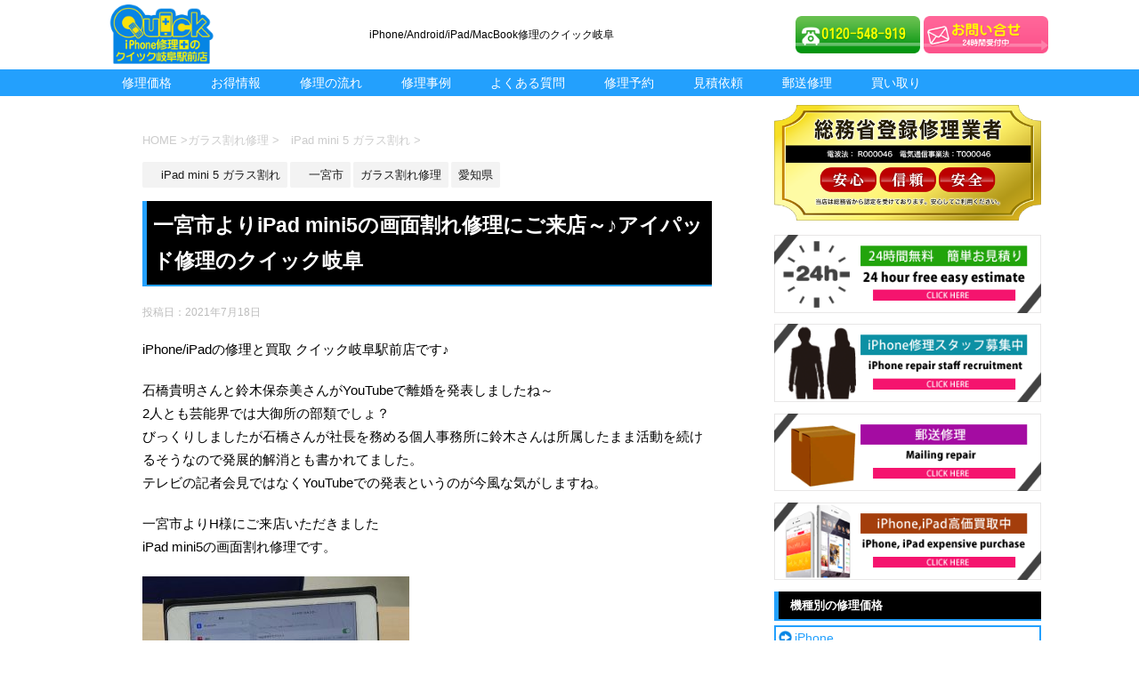

--- FILE ---
content_type: text/html; charset=UTF-8
request_url: https://iphone-gifu.com/%E3%82%AC%E3%83%A9%E3%82%B9%E5%89%B2%E3%82%8C%E4%BF%AE%E7%90%86-2/%E4%B8%80%E5%AE%AE%E5%B8%82%E3%82%88%E3%82%8Aipad-mini5%E3%81%AE%E7%94%BB%E9%9D%A2%E5%89%B2%E3%82%8C%E4%BF%AE%E7%90%86%E3%81%AB%E3%81%94%E6%9D%A5%E5%BA%97%EF%BD%9E%E2%99%AA%E3%82%A2%E3%82%A4%E3%83%91/
body_size: 20321
content:
<!DOCTYPE html> <!--[if lt IE 7]><html class="ie6" dir="ltr" lang="ja" prefix="og: https://ogp.me/ns#"> <![endif]--> <!--[if IE 7]><html class="i7" dir="ltr" lang="ja" prefix="og: https://ogp.me/ns#"> <![endif]--> <!--[if IE 8]><html class="ie" dir="ltr" lang="ja" prefix="og: https://ogp.me/ns#"> <![endif]--> <!--[if gt IE 8]><!--><html dir="ltr" lang="ja" prefix="og: https://ogp.me/ns#"> <!--<![endif]--><head prefix="og: http://ogp.me/ns# fb: http://ogp.me/ns/fb# article: http://ogp.me/ns/article#"><meta charset="UTF-8" ><meta name="viewport" content="width=device-width,initial-scale=1.0,user-scalable=yes"><meta name="format-detection" content="telephone=no" ><link rel="shortcut icon" href="https://iphone-gifu.com/wp-content/themes/QuickiPhone/img/favicon.ico" /><link rel="alternate" type="application/rss+xml" title="スマホ/タブレット修理のクイック岐阜 RSS Feed" href="https://iphone-gifu.com/feed/" /><link rel="pingback" href="https://iphone-gifu.com/xmlrpc.php" > <!--[if lt IE 9]> <script src="https://iphone-gifu.com/wp-content/themes/QuickiPhone/js/html5shiv.js"></script> <![endif]--><link rel="stylesheet" href="https://iphone-gifu.com/wp-content/themes/QuickiPhone/css/swiper.min.css"><link media="all" href="https://iphone-gifu.com/wp-content/cache/autoptimize/css/autoptimize_c176726705972710d5af3e1d239059ae.css" rel="stylesheet"><title>一宮市よりiPad mini5の画面割れ修理にご来店～♪アイパッド修理のクイック岐阜 | スマホ/タブレット修理のクイック岐阜</title><meta name="description" content="iPhone/iPadの修理と買取 クイック岐阜駅前店です♪ 石橋貴明さんと鈴木保奈美さんがYouTubeで離" /><meta name="robots" content="max-image-preview:large" /><meta name="author" content="webmaster"/><meta name="keywords" content="　ipad mini 5 ガラス割れ,　一宮市,ガラス割れ修理,愛知県" /><link rel="canonical" href="https://iphone-gifu.com/%e3%82%ac%e3%83%a9%e3%82%b9%e5%89%b2%e3%82%8c%e4%bf%ae%e7%90%86-2/%e4%b8%80%e5%ae%ae%e5%b8%82%e3%82%88%e3%82%8aipad-mini5%e3%81%ae%e7%94%bb%e9%9d%a2%e5%89%b2%e3%82%8c%e4%bf%ae%e7%90%86%e3%81%ab%e3%81%94%e6%9d%a5%e5%ba%97%ef%bd%9e%e2%99%aa%e3%82%a2%e3%82%a4%e3%83%91/" /><meta name="generator" content="All in One SEO (AIOSEO) 4.9.3" /><meta property="og:locale" content="ja_JP" /><meta property="og:site_name" content="岐阜でiPhone修理するならクイック！" /><meta property="og:type" content="article" /><meta property="og:title" content="一宮市よりiPad mini5の画面割れ修理にご来店～♪アイパッド修理のクイック岐阜 | スマホ/タブレット修理のクイック岐阜" /><meta property="og:description" content="iPhone/iPadの修理と買取 クイック岐阜駅前店です♪ 石橋貴明さんと鈴木保奈美さんがYouTubeで離" /><meta property="og:url" content="https://iphone-gifu.com/%e3%82%ac%e3%83%a9%e3%82%b9%e5%89%b2%e3%82%8c%e4%bf%ae%e7%90%86-2/%e4%b8%80%e5%ae%ae%e5%b8%82%e3%82%88%e3%82%8aipad-mini5%e3%81%ae%e7%94%bb%e9%9d%a2%e5%89%b2%e3%82%8c%e4%bf%ae%e7%90%86%e3%81%ab%e3%81%94%e6%9d%a5%e5%ba%97%ef%bd%9e%e2%99%aa%e3%82%a2%e3%82%a4%e3%83%91/" /><meta property="fb:admins" content="kusano.ken.5" /><meta property="article:published_time" content="2021-07-18T02:19:23+00:00" /><meta property="article:modified_time" content="2021-07-18T02:19:23+00:00" /><meta property="article:publisher" content="https://www.facebook.com/iPhone.Okazaki.Quick?ref=hl" /><meta name="twitter:card" content="summary" /><meta name="twitter:site" content="@Quick_Gifu" /><meta name="twitter:title" content="一宮市よりiPad mini5の画面割れ修理にご来店～♪アイパッド修理のクイック岐阜 | スマホ/タブレット修理のクイック岐阜" /><meta name="twitter:description" content="iPhone/iPadの修理と買取 クイック岐阜駅前店です♪ 石橋貴明さんと鈴木保奈美さんがYouTubeで離" /><meta name="twitter:creator" content="@Quick_Gifu" /> <script type="application/ld+json" class="aioseo-schema">{"@context":"https:\/\/schema.org","@graph":[{"@type":"Article","@id":"https:\/\/iphone-gifu.com\/%e3%82%ac%e3%83%a9%e3%82%b9%e5%89%b2%e3%82%8c%e4%bf%ae%e7%90%86-2\/%e4%b8%80%e5%ae%ae%e5%b8%82%e3%82%88%e3%82%8aipad-mini5%e3%81%ae%e7%94%bb%e9%9d%a2%e5%89%b2%e3%82%8c%e4%bf%ae%e7%90%86%e3%81%ab%e3%81%94%e6%9d%a5%e5%ba%97%ef%bd%9e%e2%99%aa%e3%82%a2%e3%82%a4%e3%83%91\/#article","name":"\u4e00\u5bae\u5e02\u3088\u308aiPad mini5\u306e\u753b\u9762\u5272\u308c\u4fee\u7406\u306b\u3054\u6765\u5e97\uff5e\u266a\u30a2\u30a4\u30d1\u30c3\u30c9\u4fee\u7406\u306e\u30af\u30a4\u30c3\u30af\u5c90\u961c | \u30b9\u30de\u30db\/\u30bf\u30d6\u30ec\u30c3\u30c8\u4fee\u7406\u306e\u30af\u30a4\u30c3\u30af\u5c90\u961c","headline":"\u4e00\u5bae\u5e02\u3088\u308aiPad mini5\u306e\u753b\u9762\u5272\u308c\u4fee\u7406\u306b\u3054\u6765\u5e97\uff5e\u266a\u30a2\u30a4\u30d1\u30c3\u30c9\u4fee\u7406\u306e\u30af\u30a4\u30c3\u30af\u5c90\u961c","author":{"@id":"https:\/\/iphone-gifu.com\/author\/webmaster\/#author"},"publisher":{"@id":"https:\/\/iphone-gifu.com\/#organization"},"image":{"@type":"ImageObject","url":"https:\/\/iphone-gifu.com\/wp-content\/uploads\/2021\/07\/DSC06055-1.jpg","width":320,"height":240},"datePublished":"2021-07-18T11:19:23+09:00","dateModified":"2021-07-18T11:19:23+09:00","inLanguage":"ja","mainEntityOfPage":{"@id":"https:\/\/iphone-gifu.com\/%e3%82%ac%e3%83%a9%e3%82%b9%e5%89%b2%e3%82%8c%e4%bf%ae%e7%90%86-2\/%e4%b8%80%e5%ae%ae%e5%b8%82%e3%82%88%e3%82%8aipad-mini5%e3%81%ae%e7%94%bb%e9%9d%a2%e5%89%b2%e3%82%8c%e4%bf%ae%e7%90%86%e3%81%ab%e3%81%94%e6%9d%a5%e5%ba%97%ef%bd%9e%e2%99%aa%e3%82%a2%e3%82%a4%e3%83%91\/#webpage"},"isPartOf":{"@id":"https:\/\/iphone-gifu.com\/%e3%82%ac%e3%83%a9%e3%82%b9%e5%89%b2%e3%82%8c%e4%bf%ae%e7%90%86-2\/%e4%b8%80%e5%ae%ae%e5%b8%82%e3%82%88%e3%82%8aipad-mini5%e3%81%ae%e7%94%bb%e9%9d%a2%e5%89%b2%e3%82%8c%e4%bf%ae%e7%90%86%e3%81%ab%e3%81%94%e6%9d%a5%e5%ba%97%ef%bd%9e%e2%99%aa%e3%82%a2%e3%82%a4%e3%83%91\/#webpage"},"articleSection":"\u3000iPad mini 5 \u30ac\u30e9\u30b9\u5272\u308c, \u3000\u4e00\u5bae\u5e02, \u30ac\u30e9\u30b9\u5272\u308c\u4fee\u7406, \u611b\u77e5\u770c"},{"@type":"BreadcrumbList","@id":"https:\/\/iphone-gifu.com\/%e3%82%ac%e3%83%a9%e3%82%b9%e5%89%b2%e3%82%8c%e4%bf%ae%e7%90%86-2\/%e4%b8%80%e5%ae%ae%e5%b8%82%e3%82%88%e3%82%8aipad-mini5%e3%81%ae%e7%94%bb%e9%9d%a2%e5%89%b2%e3%82%8c%e4%bf%ae%e7%90%86%e3%81%ab%e3%81%94%e6%9d%a5%e5%ba%97%ef%bd%9e%e2%99%aa%e3%82%a2%e3%82%a4%e3%83%91\/#breadcrumblist","itemListElement":[{"@type":"ListItem","@id":"https:\/\/iphone-gifu.com#listItem","position":1,"name":"\u30db\u30fc\u30e0","item":"https:\/\/iphone-gifu.com","nextItem":{"@type":"ListItem","@id":"https:\/\/iphone-gifu.com\/category\/%e6%84%9b%e7%9f%a5%e7%9c%8c\/#listItem","name":"\u611b\u77e5\u770c"}},{"@type":"ListItem","@id":"https:\/\/iphone-gifu.com\/category\/%e6%84%9b%e7%9f%a5%e7%9c%8c\/#listItem","position":2,"name":"\u611b\u77e5\u770c","item":"https:\/\/iphone-gifu.com\/category\/%e6%84%9b%e7%9f%a5%e7%9c%8c\/","nextItem":{"@type":"ListItem","@id":"https:\/\/iphone-gifu.com\/category\/%e6%84%9b%e7%9f%a5%e7%9c%8c\/%e3%80%80%e4%b8%80%e5%ae%ae%e5%b8%82\/#listItem","name":"\u3000\u4e00\u5bae\u5e02"},"previousItem":{"@type":"ListItem","@id":"https:\/\/iphone-gifu.com#listItem","name":"\u30db\u30fc\u30e0"}},{"@type":"ListItem","@id":"https:\/\/iphone-gifu.com\/category\/%e6%84%9b%e7%9f%a5%e7%9c%8c\/%e3%80%80%e4%b8%80%e5%ae%ae%e5%b8%82\/#listItem","position":3,"name":"\u3000\u4e00\u5bae\u5e02","item":"https:\/\/iphone-gifu.com\/category\/%e6%84%9b%e7%9f%a5%e7%9c%8c\/%e3%80%80%e4%b8%80%e5%ae%ae%e5%b8%82\/","nextItem":{"@type":"ListItem","@id":"https:\/\/iphone-gifu.com\/%e3%82%ac%e3%83%a9%e3%82%b9%e5%89%b2%e3%82%8c%e4%bf%ae%e7%90%86-2\/%e4%b8%80%e5%ae%ae%e5%b8%82%e3%82%88%e3%82%8aipad-mini5%e3%81%ae%e7%94%bb%e9%9d%a2%e5%89%b2%e3%82%8c%e4%bf%ae%e7%90%86%e3%81%ab%e3%81%94%e6%9d%a5%e5%ba%97%ef%bd%9e%e2%99%aa%e3%82%a2%e3%82%a4%e3%83%91\/#listItem","name":"\u4e00\u5bae\u5e02\u3088\u308aiPad mini5\u306e\u753b\u9762\u5272\u308c\u4fee\u7406\u306b\u3054\u6765\u5e97\uff5e\u266a\u30a2\u30a4\u30d1\u30c3\u30c9\u4fee\u7406\u306e\u30af\u30a4\u30c3\u30af\u5c90\u961c"},"previousItem":{"@type":"ListItem","@id":"https:\/\/iphone-gifu.com\/category\/%e6%84%9b%e7%9f%a5%e7%9c%8c\/#listItem","name":"\u611b\u77e5\u770c"}},{"@type":"ListItem","@id":"https:\/\/iphone-gifu.com\/%e3%82%ac%e3%83%a9%e3%82%b9%e5%89%b2%e3%82%8c%e4%bf%ae%e7%90%86-2\/%e4%b8%80%e5%ae%ae%e5%b8%82%e3%82%88%e3%82%8aipad-mini5%e3%81%ae%e7%94%bb%e9%9d%a2%e5%89%b2%e3%82%8c%e4%bf%ae%e7%90%86%e3%81%ab%e3%81%94%e6%9d%a5%e5%ba%97%ef%bd%9e%e2%99%aa%e3%82%a2%e3%82%a4%e3%83%91\/#listItem","position":4,"name":"\u4e00\u5bae\u5e02\u3088\u308aiPad mini5\u306e\u753b\u9762\u5272\u308c\u4fee\u7406\u306b\u3054\u6765\u5e97\uff5e\u266a\u30a2\u30a4\u30d1\u30c3\u30c9\u4fee\u7406\u306e\u30af\u30a4\u30c3\u30af\u5c90\u961c","previousItem":{"@type":"ListItem","@id":"https:\/\/iphone-gifu.com\/category\/%e6%84%9b%e7%9f%a5%e7%9c%8c\/%e3%80%80%e4%b8%80%e5%ae%ae%e5%b8%82\/#listItem","name":"\u3000\u4e00\u5bae\u5e02"}}]},{"@type":"Organization","@id":"https:\/\/iphone-gifu.com\/#organization","name":"iPhone\/iPad\/MacBook\u4fee\u7406\u306e\u30af\u30a4\u30c3\u30af\u5c90\u961c","description":"iPhone\/Android\/iPad\/MacBook\u4fee\u7406\u306e\u30af\u30a4\u30c3\u30af\u5c90\u961c","url":"https:\/\/iphone-gifu.com\/","telephone":"+81582647456","logo":{"@type":"ImageObject","url":"https:\/\/iphone-gifu.com\/wp-content\/uploads\/2021\/11\/cae149cae15bb7fedc45a8d1281bb011.jpg","@id":"https:\/\/iphone-gifu.com\/%e3%82%ac%e3%83%a9%e3%82%b9%e5%89%b2%e3%82%8c%e4%bf%ae%e7%90%86-2\/%e4%b8%80%e5%ae%ae%e5%b8%82%e3%82%88%e3%82%8aipad-mini5%e3%81%ae%e7%94%bb%e9%9d%a2%e5%89%b2%e3%82%8c%e4%bf%ae%e7%90%86%e3%81%ab%e3%81%94%e6%9d%a5%e5%ba%97%ef%bd%9e%e2%99%aa%e3%82%a2%e3%82%a4%e3%83%91\/#organizationLogo","width":1080,"height":700},"image":{"@id":"https:\/\/iphone-gifu.com\/%e3%82%ac%e3%83%a9%e3%82%b9%e5%89%b2%e3%82%8c%e4%bf%ae%e7%90%86-2\/%e4%b8%80%e5%ae%ae%e5%b8%82%e3%82%88%e3%82%8aipad-mini5%e3%81%ae%e7%94%bb%e9%9d%a2%e5%89%b2%e3%82%8c%e4%bf%ae%e7%90%86%e3%81%ab%e3%81%94%e6%9d%a5%e5%ba%97%ef%bd%9e%e2%99%aa%e3%82%a2%e3%82%a4%e3%83%91\/#organizationLogo"},"sameAs":["https:\/\/twitter.com\/Quick_Gifu"]},{"@type":"Person","@id":"https:\/\/iphone-gifu.com\/author\/webmaster\/#author","url":"https:\/\/iphone-gifu.com\/author\/webmaster\/","name":"webmaster","image":{"@type":"ImageObject","@id":"https:\/\/iphone-gifu.com\/%e3%82%ac%e3%83%a9%e3%82%b9%e5%89%b2%e3%82%8c%e4%bf%ae%e7%90%86-2\/%e4%b8%80%e5%ae%ae%e5%b8%82%e3%82%88%e3%82%8aipad-mini5%e3%81%ae%e7%94%bb%e9%9d%a2%e5%89%b2%e3%82%8c%e4%bf%ae%e7%90%86%e3%81%ab%e3%81%94%e6%9d%a5%e5%ba%97%ef%bd%9e%e2%99%aa%e3%82%a2%e3%82%a4%e3%83%91\/#authorImage","url":"https:\/\/secure.gravatar.com\/avatar\/7ddf82887764b9d565b5b7e0241a67e8e5be50d2dd2c33c4121e377d58339caa?s=96&d=mm&r=g","width":96,"height":96,"caption":"webmaster"}},{"@type":"WebPage","@id":"https:\/\/iphone-gifu.com\/%e3%82%ac%e3%83%a9%e3%82%b9%e5%89%b2%e3%82%8c%e4%bf%ae%e7%90%86-2\/%e4%b8%80%e5%ae%ae%e5%b8%82%e3%82%88%e3%82%8aipad-mini5%e3%81%ae%e7%94%bb%e9%9d%a2%e5%89%b2%e3%82%8c%e4%bf%ae%e7%90%86%e3%81%ab%e3%81%94%e6%9d%a5%e5%ba%97%ef%bd%9e%e2%99%aa%e3%82%a2%e3%82%a4%e3%83%91\/#webpage","url":"https:\/\/iphone-gifu.com\/%e3%82%ac%e3%83%a9%e3%82%b9%e5%89%b2%e3%82%8c%e4%bf%ae%e7%90%86-2\/%e4%b8%80%e5%ae%ae%e5%b8%82%e3%82%88%e3%82%8aipad-mini5%e3%81%ae%e7%94%bb%e9%9d%a2%e5%89%b2%e3%82%8c%e4%bf%ae%e7%90%86%e3%81%ab%e3%81%94%e6%9d%a5%e5%ba%97%ef%bd%9e%e2%99%aa%e3%82%a2%e3%82%a4%e3%83%91\/","name":"\u4e00\u5bae\u5e02\u3088\u308aiPad mini5\u306e\u753b\u9762\u5272\u308c\u4fee\u7406\u306b\u3054\u6765\u5e97\uff5e\u266a\u30a2\u30a4\u30d1\u30c3\u30c9\u4fee\u7406\u306e\u30af\u30a4\u30c3\u30af\u5c90\u961c | \u30b9\u30de\u30db\/\u30bf\u30d6\u30ec\u30c3\u30c8\u4fee\u7406\u306e\u30af\u30a4\u30c3\u30af\u5c90\u961c","description":"iPhone\/iPad\u306e\u4fee\u7406\u3068\u8cb7\u53d6 \u30af\u30a4\u30c3\u30af\u5c90\u961c\u99c5\u524d\u5e97\u3067\u3059\u266a \u77f3\u6a4b\u8cb4\u660e\u3055\u3093\u3068\u9234\u6728\u4fdd\u5948\u7f8e\u3055\u3093\u304cYouTube\u3067\u96e2","inLanguage":"ja","isPartOf":{"@id":"https:\/\/iphone-gifu.com\/#website"},"breadcrumb":{"@id":"https:\/\/iphone-gifu.com\/%e3%82%ac%e3%83%a9%e3%82%b9%e5%89%b2%e3%82%8c%e4%bf%ae%e7%90%86-2\/%e4%b8%80%e5%ae%ae%e5%b8%82%e3%82%88%e3%82%8aipad-mini5%e3%81%ae%e7%94%bb%e9%9d%a2%e5%89%b2%e3%82%8c%e4%bf%ae%e7%90%86%e3%81%ab%e3%81%94%e6%9d%a5%e5%ba%97%ef%bd%9e%e2%99%aa%e3%82%a2%e3%82%a4%e3%83%91\/#breadcrumblist"},"author":{"@id":"https:\/\/iphone-gifu.com\/author\/webmaster\/#author"},"creator":{"@id":"https:\/\/iphone-gifu.com\/author\/webmaster\/#author"},"image":{"@type":"ImageObject","url":"https:\/\/iphone-gifu.com\/wp-content\/uploads\/2021\/07\/DSC06055-1.jpg","@id":"https:\/\/iphone-gifu.com\/%e3%82%ac%e3%83%a9%e3%82%b9%e5%89%b2%e3%82%8c%e4%bf%ae%e7%90%86-2\/%e4%b8%80%e5%ae%ae%e5%b8%82%e3%82%88%e3%82%8aipad-mini5%e3%81%ae%e7%94%bb%e9%9d%a2%e5%89%b2%e3%82%8c%e4%bf%ae%e7%90%86%e3%81%ab%e3%81%94%e6%9d%a5%e5%ba%97%ef%bd%9e%e2%99%aa%e3%82%a2%e3%82%a4%e3%83%91\/#mainImage","width":320,"height":240},"primaryImageOfPage":{"@id":"https:\/\/iphone-gifu.com\/%e3%82%ac%e3%83%a9%e3%82%b9%e5%89%b2%e3%82%8c%e4%bf%ae%e7%90%86-2\/%e4%b8%80%e5%ae%ae%e5%b8%82%e3%82%88%e3%82%8aipad-mini5%e3%81%ae%e7%94%bb%e9%9d%a2%e5%89%b2%e3%82%8c%e4%bf%ae%e7%90%86%e3%81%ab%e3%81%94%e6%9d%a5%e5%ba%97%ef%bd%9e%e2%99%aa%e3%82%a2%e3%82%a4%e3%83%91\/#mainImage"},"datePublished":"2021-07-18T11:19:23+09:00","dateModified":"2021-07-18T11:19:23+09:00"},{"@type":"WebSite","@id":"https:\/\/iphone-gifu.com\/#website","url":"https:\/\/iphone-gifu.com\/","name":"iPhone\/iPad\/MacBook\u4fee\u7406\u306e\u30af\u30a4\u30c3\u30af\u5c90\u961c","alternateName":"iPhone\/iPad\/MacBook\u4fee\u7406\u306e\u30af\u30a4\u30c3\u30af\u5c90\u961c","description":"iPhone\/Android\/iPad\/MacBook\u4fee\u7406\u306e\u30af\u30a4\u30c3\u30af\u5c90\u961c","inLanguage":"ja","publisher":{"@id":"https:\/\/iphone-gifu.com\/#organization"}}]}</script> <link rel='dns-prefetch' href='//challenges.cloudflare.com' /><link rel='dns-prefetch' href='//ajax.googleapis.com' /><link rel='dns-prefetch' href='//www.googletagmanager.com' /><link href='https://fonts.gstatic.com' crossorigin='anonymous' rel='preconnect' /><link rel="alternate" title="oEmbed (JSON)" type="application/json+oembed" href="https://iphone-gifu.com/wp-json/oembed/1.0/embed?url=https%3A%2F%2Fiphone-gifu.com%2F%25e3%2582%25ac%25e3%2583%25a9%25e3%2582%25b9%25e5%2589%25b2%25e3%2582%258c%25e4%25bf%25ae%25e7%2590%2586-2%2F%25e4%25b8%2580%25e5%25ae%25ae%25e5%25b8%2582%25e3%2582%2588%25e3%2582%258aipad-mini5%25e3%2581%25ae%25e7%2594%25bb%25e9%259d%25a2%25e5%2589%25b2%25e3%2582%258c%25e4%25bf%25ae%25e7%2590%2586%25e3%2581%25ab%25e3%2581%2594%25e6%259d%25a5%25e5%25ba%2597%25ef%25bd%259e%25e2%2599%25aa%25e3%2582%25a2%25e3%2582%25a4%25e3%2583%2591%2F" /><link rel="alternate" title="oEmbed (XML)" type="text/xml+oembed" href="https://iphone-gifu.com/wp-json/oembed/1.0/embed?url=https%3A%2F%2Fiphone-gifu.com%2F%25e3%2582%25ac%25e3%2583%25a9%25e3%2582%25b9%25e5%2589%25b2%25e3%2582%258c%25e4%25bf%25ae%25e7%2590%2586-2%2F%25e4%25b8%2580%25e5%25ae%25ae%25e5%25b8%2582%25e3%2582%2588%25e3%2582%258aipad-mini5%25e3%2581%25ae%25e7%2594%25bb%25e9%259d%25a2%25e5%2589%25b2%25e3%2582%258c%25e4%25bf%25ae%25e7%2590%2586%25e3%2581%25ab%25e3%2581%2594%25e6%259d%25a5%25e5%25ba%2597%25ef%25bd%259e%25e2%2599%25aa%25e3%2582%25a2%25e3%2582%25a4%25e3%2583%2591%2F&#038;format=xml" /> <script type="text/javascript" src="//ajax.googleapis.com/ajax/libs/jquery/1.11.3/jquery.min.js?ver=1.11.3" id="jquery-js"></script> 
 <script type="text/javascript" src="https://www.googletagmanager.com/gtag/js?id=GT-NCTD5FP4" id="google_gtagjs-js" async></script> <script type="text/javascript" id="google_gtagjs-js-after">window.dataLayer = window.dataLayer || [];function gtag(){dataLayer.push(arguments);}
gtag("set","linker",{"domains":["iphone-gifu.com"]});
gtag("js", new Date());
gtag("set", "developer_id.dZTNiMT", true);
gtag("config", "GT-NCTD5FP4");
//# sourceURL=google_gtagjs-js-after</script> <link rel="https://api.w.org/" href="https://iphone-gifu.com/wp-json/" /><link rel="alternate" title="JSON" type="application/json" href="https://iphone-gifu.com/wp-json/wp/v2/posts/17692" /><link rel='shortlink' href='https://iphone-gifu.com/?p=17692' /><meta name="generator" content="auto-sizes 1.1.0"><meta name="generator" content="dominant-color-images 1.1.1"><meta name="generator" content="Site Kit by Google 1.170.0" /><meta name="generator" content="performance-lab 3.3.1; plugins: auto-sizes, dominant-color-images, embed-optimizer, image-prioritizer, performant-translations, speculation-rules, webp-uploads"><meta name="generator" content="performant-translations 1.2.0"><meta name="generator" content="webp-uploads 2.0.2"> <script src="https://ajaxzip3.github.io/ajaxzip3.js" charset="UTF-8"></script> <script type="text/javascript">jQuery(function($){
    $("#zip").attr('onKeyUp', 'AjaxZip3.zip2addr(this,\'\',\'address\',\'address\');');
})</script><meta name="generator" content="image-prioritizer 0.1.2"><meta name="generator" content="optimization-detective 0.4.1"><meta name="generator" content="speculation-rules 1.3.1"><meta name="generator" content="embed-optimizer 0.2.0"> <noscript><style>.lazyload[data-src]{display:none !important;}</style></noscript><link rel="amphtml" href="https://iphone-gifu.com/%E3%82%AC%E3%83%A9%E3%82%B9%E5%89%B2%E3%82%8C%E4%BF%AE%E7%90%86-2/%E4%B8%80%E5%AE%AE%E5%B8%82%E3%82%88%E3%82%8Aipad-mini5%E3%81%AE%E7%94%BB%E9%9D%A2%E5%89%B2%E3%82%8C%E4%BF%AE%E7%90%86%E3%81%AB%E3%81%94%E6%9D%A5%E5%BA%97%EF%BD%9E%E2%99%AA%E3%82%A2%E3%82%A4%E3%83%91/?amp=1"> <script type="text/javascript">// ページの読み込みが完了してから実行
   $(function() {
      // スクロール途中から表示したいメニューバーを指定
      var navBox = $("#headbar");
      // メニューバーは初期状態では消しておく
      navBox.hide();
      // 表示を開始するスクロール量を設定(px)
      var TargetPos = 100;

      // スクロールされた際に実行
      $(window).scroll( function() {
         // 現在のスクロール位置を取得
         var ScrollPos = $(window).scrollTop();
         // 現在のスクロール位置と、目的のスクロール位置を比較
         if( ScrollPos > TargetPos ) {
            // 表示(フェイドイン)
            navBox.fadeIn();
         }
         else {
            // 非表示(フェイドアウト)
            navBox.fadeOut();
         }
      });
   });</script> <script type="text/javascript">$(window).on('load', function() {
  var headerHeight = 85;
  var url = $(location).attr('href');
  if(url.indexOf("?id=") != -1){
    var id = url.split("?id=");
    var $target = $('#' + id[id.length - 1]);
    if($target.length){
      var pos = $target.offset().top-headerHeight;
      $("html, body").animate({scrollTop:pos}, 600);
    }
    }
});
$(document).ready(function(){
　$("div.sdpct").on("click", function() {
　　$(this).next().slideToggle(200);
　});
});</script> </head><body class="wp-singular post-template-default single single-post postid-17692 single-format-standard wp-theme-QuickiPhone" ><div id="st-ami"><div id="wrapper"><div id="wrapper-in"><header><div id="headbox-bg"><div class="clearfix" id="headbox"><div id="header-l"><div id="hdarea"><div class="hdleft"><p class="sitename"> <a href="https://iphone-gifu.com/"> <img data-od-unknown-tag data-od-xpath="/*[1][self::HTML]/*[2][self::BODY]/*[1][self::DIV]/*[1][self::DIV]/*[1][self::DIV]/*[1][self::HEADER]/*[1][self::DIV]/*[1][self::DIV]/*[1][self::DIV]/*[1][self::DIV]/*[1][self::DIV]/*[1][self::P]/*[1][self::A]/*[1][self::IMG]" src="[data-uri]" alt="クイック岡崎ロゴ" onMouseDown="return false;" onSelectStart="return false" oncontextmenu="return false;" data-src="https://iphone-gifu.com/wp-content/themes/QuickiPhone/img/logo.png" decoding="async" class="lazyload" width="300" height="194" data-eio-rwidth="300" data-eio-rheight="194"><noscript><img data-od-unknown-tag data-od-xpath="/*[1][self::HTML]/*[2][self::BODY]/*[1][self::DIV]/*[1][self::DIV]/*[1][self::DIV]/*[1][self::HEADER]/*[1][self::DIV]/*[1][self::DIV]/*[1][self::DIV]/*[1][self::DIV]/*[1][self::DIV]/*[1][self::P]/*[1][self::A]/*[1][self::IMG]" src="https://iphone-gifu.com/wp-content/themes/QuickiPhone/img/logo.png" alt="クイック岡崎ロゴ" onMouseDown="return false;" onSelectStart="return false" oncontextmenu="return false;" data-eio="l"></noscript> </a></p></div><div class="hdcenter"><p class="descr">iPhone/Android/iPad/MacBook修理のクイック岐阜</p></div><div class="hdright"> <a href="tel:0120-548-919"><img data-od-unknown-tag data-od-xpath="/*[1][self::HTML]/*[2][self::BODY]/*[1][self::DIV]/*[1][self::DIV]/*[1][self::DIV]/*[1][self::HEADER]/*[1][self::DIV]/*[1][self::DIV]/*[1][self::DIV]/*[1][self::DIV]/*[3][self::DIV]/*[1][self::A]/*[1][self::IMG]" src="[data-uri]" alt="0120-548-919" class="imgtbn lazyload" data-src="https://iphone-gifu.com/wp-content/themes/QuickiPhone/img/hdtel_bnr.png" decoding="async" width="400" height="120" data-eio-rwidth="400" data-eio-rheight="120" /><noscript><img data-od-unknown-tag data-od-xpath="/*[1][self::HTML]/*[2][self::BODY]/*[1][self::DIV]/*[1][self::DIV]/*[1][self::DIV]/*[1][self::HEADER]/*[1][self::DIV]/*[1][self::DIV]/*[1][self::DIV]/*[1][self::DIV]/*[3][self::DIV]/*[1][self::A]/*[1][self::IMG]" src="https://iphone-gifu.com/wp-content/themes/QuickiPhone/img/hdtel_bnr.png" alt="0120-548-919" class="imgtbn" data-eio="l" /></noscript></a> <a href="https://iphone-gifu.com/contact/"><img data-od-unknown-tag data-od-xpath="/*[1][self::HTML]/*[2][self::BODY]/*[1][self::DIV]/*[1][self::DIV]/*[1][self::DIV]/*[1][self::HEADER]/*[1][self::DIV]/*[1][self::DIV]/*[1][self::DIV]/*[1][self::DIV]/*[3][self::DIV]/*[2][self::A]/*[1][self::IMG]" src="[data-uri]" alt="お問い合せ" class="imgtbn lazyload" data-src="https://iphone-gifu.com/wp-content/themes/QuickiPhone/img/contact_bnr.png" decoding="async" width="400" height="120" data-eio-rwidth="400" data-eio-rheight="120" /><noscript><img data-od-unknown-tag data-od-xpath="/*[1][self::HTML]/*[2][self::BODY]/*[1][self::DIV]/*[1][self::DIV]/*[1][self::DIV]/*[1][self::HEADER]/*[1][self::DIV]/*[1][self::DIV]/*[1][self::DIV]/*[1][self::DIV]/*[3][self::DIV]/*[2][self::A]/*[1][self::IMG]" src="https://iphone-gifu.com/wp-content/themes/QuickiPhone/img/contact_bnr.png" alt="お問い合せ" class="imgtbn" data-eio="l" /></noscript></a></div></div></div></div></div><div id="gazou-wide1"><div id="st-menubox"><div id="st-menuwide"><nav class="menu"><ul><li><a href="https://iphone-gifu.com/repairing/">修理価格</a></li><li><a href="https://iphone-gifu.com/discount/">お得情報</a></li><li><a href="https://iphone-gifu.com/flow/">修理の流れ</a></li><li><a href="https://iphone-gifu.com/case/">修理事例</a></li><li><a href="https://iphone-gifu.com/question/">よくある質問</a></li><li><a href="https://coubic.com/iphone-gifu/353754" target="_blank">修理予約</a></li><li><a href="https://iphone-gifu.com/estimates/">見積依頼</a></li><li><a href="https://iphone-gifu.com/mailing/">郵送修理</a></li><li><a href="https://keitaikoukakaitori.com/shops/gihu/gihu//" target="_blank">買い取り</a></li></ul></nav></div></div></div></header><div id="content-w"><div id="content" class="clearfix"><div id="contentInner"><div class="st-main"><section id="breadcrumb"><ol itemscope itemtype="http://schema.org/BreadcrumbList"><li itemprop="itemListElement" itemscope
 itemtype="http://schema.org/ListItem"><a href="https://iphone-gifu.com" itemprop="item"><span itemprop="name">HOME</span></a> ><meta itemprop="position" content="1" /></li><li itemprop="itemListElement" itemscope
 itemtype="http://schema.org/ListItem"><a href="https://iphone-gifu.com/category/%e3%82%ac%e3%83%a9%e3%82%b9%e5%89%b2%e3%82%8c%e4%bf%ae%e7%90%86-2/" itemprop="item"> <span itemprop="name">ガラス割れ修理</span> </a> &gt;<meta itemprop="position" content="2" /></li><li itemprop="itemListElement" itemscope
 itemtype="http://schema.org/ListItem"><a href="https://iphone-gifu.com/category/%e3%82%ac%e3%83%a9%e3%82%b9%e5%89%b2%e3%82%8c%e4%bf%ae%e7%90%86-2/%e3%80%80ipad-mini-5-%e3%82%ac%e3%83%a9%e3%82%b9%e5%89%b2%e3%82%8c/" itemprop="item"> <span itemprop="name">　iPad mini 5 ガラス割れ</span> </a> &gt;<meta itemprop="position" content="3" /></li></ol></section><div id="post-17692" class="st-post post-17692 post type-post status-publish format-standard has-post-thumbnail hentry category-ipad-mini-5- category-89 category-32 category-77"><article><p class="st-catgroup"> <a href="https://iphone-gifu.com/category/%e3%82%ac%e3%83%a9%e3%82%b9%e5%89%b2%e3%82%8c%e4%bf%ae%e7%90%86-2/%e3%80%80ipad-mini-5-%e3%82%ac%e3%83%a9%e3%82%b9%e5%89%b2%e3%82%8c/" title="View all posts in 　iPad mini 5 ガラス割れ" rel="category tag"><span class="catname st-catid428">　iPad mini 5 ガラス割れ</span></a> <a href="https://iphone-gifu.com/category/%e6%84%9b%e7%9f%a5%e7%9c%8c/%e3%80%80%e4%b8%80%e5%ae%ae%e5%b8%82/" title="View all posts in 　一宮市" rel="category tag"><span class="catname st-catid89">　一宮市</span></a> <a href="https://iphone-gifu.com/category/%e3%82%ac%e3%83%a9%e3%82%b9%e5%89%b2%e3%82%8c%e4%bf%ae%e7%90%86-2/" title="View all posts in ガラス割れ修理" rel="category tag"><span class="catname st-catid32">ガラス割れ修理</span></a> <a href="https://iphone-gifu.com/category/%e6%84%9b%e7%9f%a5%e7%9c%8c/" title="View all posts in 愛知県" rel="category tag"><span class="catname st-catid77">愛知県</span></a></p><h1 class="entry-title">一宮市よりiPad mini5の画面割れ修理にご来店～♪アイパッド修理のクイック岐阜</h1><div class="blogbox"><p><span class="kdate"> 投稿日：<time class="updated" datetime="2021-07-18T11:19:23+0900">2021年7月18日</time> </span></p></div><div class="mainbox"><div class="entry-content"><p>iPhone/iPadの修理と買取 クイック岐阜駅前店です♪</p><p>石橋貴明さんと鈴木保奈美さんがYouTubeで離婚を発表しましたね～<br /> 2人とも芸能界では大御所の部類でしょ？<br /> びっくりしましたが石橋さんが社長を務める個人事務所に鈴木さんは所属したまま活動を続けるそうなので発展的解消とも書かれてました。<br /> テレビの記者会見ではなくYouTubeでの発表というのが今風な気がしますね。</p><p>一宮市よりH様にご来店いただきました<br /> iPad mini5の画面割れ修理です。</p><p><a href="https://iphone-gifu.com/wp-content/uploads/2021/07/DSC06054-scaled.jpg"><img data-od-unknown-tag data-od-xpath="/*[1][self::HTML]/*[2][self::BODY]/*[1][self::DIV]/*[1][self::DIV]/*[1][self::DIV]/*[2][self::DIV]/*[1][self::DIV]/*[1][self::DIV]/*[1][self::DIV]/*[2][self::DIV]/*[1][self::ARTICLE]/*[4][self::DIV]/*[1][self::DIV]/*[4][self::P]/*[1][self::A]/*[1][self::IMG]" fetchpriority="high" decoding="async" src="[data-uri]" alt="" width="300" height="225" class="alignnone size-medium wp-image-17694 lazyload"   data-src="https://iphone-gifu.com/wp-content/uploads/2021/07/DSC06054-300x225.jpg" data-srcset="https://iphone-gifu.com/wp-content/uploads/2021/07/DSC06054-300x225.jpg 300w, https://iphone-gifu.com/wp-content/uploads/2021/07/DSC06054-1024x768.jpg 1024w, https://iphone-gifu.com/wp-content/uploads/2021/07/DSC06054-768x576.jpg 768w, https://iphone-gifu.com/wp-content/uploads/2021/07/DSC06054-1536x1152.jpg 1536w, https://iphone-gifu.com/wp-content/uploads/2021/07/DSC06054-2048x1536.jpg 2048w, https://iphone-gifu.com/wp-content/uploads/2021/07/DSC06054-640x480.jpg 640w" data-sizes="auto" data-eio-rwidth="300" data-eio-rheight="225" /><noscript><img data-od-unknown-tag data-od-xpath="/*[1][self::HTML]/*[2][self::BODY]/*[1][self::DIV]/*[1][self::DIV]/*[1][self::DIV]/*[2][self::DIV]/*[1][self::DIV]/*[1][self::DIV]/*[1][self::DIV]/*[2][self::DIV]/*[1][self::ARTICLE]/*[4][self::DIV]/*[1][self::DIV]/*[4][self::P]/*[1][self::A]/*[1][self::IMG]" fetchpriority="high" decoding="async" src="https://iphone-gifu.com/wp-content/uploads/2021/07/DSC06054-300x225.jpg" alt="" width="300" height="225" class="alignnone size-medium wp-image-17694" srcset="https://iphone-gifu.com/wp-content/uploads/2021/07/DSC06054-300x225.jpg 300w, https://iphone-gifu.com/wp-content/uploads/2021/07/DSC06054-1024x768.jpg 1024w, https://iphone-gifu.com/wp-content/uploads/2021/07/DSC06054-768x576.jpg 768w, https://iphone-gifu.com/wp-content/uploads/2021/07/DSC06054-1536x1152.jpg 1536w, https://iphone-gifu.com/wp-content/uploads/2021/07/DSC06054-2048x1536.jpg 2048w, https://iphone-gifu.com/wp-content/uploads/2021/07/DSC06054-640x480.jpg 640w" sizes="(max-width: 300px) 100vw, 300px" data-eio="l" /></noscript></a></p><p>バキバキですね<br /> お預かりします。</p><p><a href="https://iphone-gifu.com/wp-content/uploads/2021/07/DSC06055-scaled.jpg"><img data-od-unknown-tag data-od-xpath="/*[1][self::HTML]/*[2][self::BODY]/*[1][self::DIV]/*[1][self::DIV]/*[1][self::DIV]/*[2][self::DIV]/*[1][self::DIV]/*[1][self::DIV]/*[1][self::DIV]/*[2][self::DIV]/*[1][self::ARTICLE]/*[4][self::DIV]/*[1][self::DIV]/*[6][self::P]/*[1][self::A]/*[1][self::IMG]" decoding="async" src="[data-uri]" alt="" width="300" height="225" class="alignnone size-medium wp-image-17693 lazyload"   data-src="https://iphone-gifu.com/wp-content/uploads/2021/07/DSC06055-300x225.jpg" data-srcset="https://iphone-gifu.com/wp-content/uploads/2021/07/DSC06055-300x225.jpg 300w, https://iphone-gifu.com/wp-content/uploads/2021/07/DSC06055-1024x768.jpg 1024w, https://iphone-gifu.com/wp-content/uploads/2021/07/DSC06055-768x576.jpg 768w, https://iphone-gifu.com/wp-content/uploads/2021/07/DSC06055-1536x1152.jpg 1536w, https://iphone-gifu.com/wp-content/uploads/2021/07/DSC06055-2048x1536.jpg 2048w, https://iphone-gifu.com/wp-content/uploads/2021/07/DSC06055-640x480.jpg 640w" data-sizes="auto" data-eio-rwidth="300" data-eio-rheight="225" /><noscript><img data-od-unknown-tag data-od-xpath="/*[1][self::HTML]/*[2][self::BODY]/*[1][self::DIV]/*[1][self::DIV]/*[1][self::DIV]/*[2][self::DIV]/*[1][self::DIV]/*[1][self::DIV]/*[1][self::DIV]/*[2][self::DIV]/*[1][self::ARTICLE]/*[4][self::DIV]/*[1][self::DIV]/*[6][self::P]/*[1][self::A]/*[1][self::IMG]" decoding="async" src="https://iphone-gifu.com/wp-content/uploads/2021/07/DSC06055-300x225.jpg" alt="" width="300" height="225" class="alignnone size-medium wp-image-17693" srcset="https://iphone-gifu.com/wp-content/uploads/2021/07/DSC06055-300x225.jpg 300w, https://iphone-gifu.com/wp-content/uploads/2021/07/DSC06055-1024x768.jpg 1024w, https://iphone-gifu.com/wp-content/uploads/2021/07/DSC06055-768x576.jpg 768w, https://iphone-gifu.com/wp-content/uploads/2021/07/DSC06055-1536x1152.jpg 1536w, https://iphone-gifu.com/wp-content/uploads/2021/07/DSC06055-2048x1536.jpg 2048w, https://iphone-gifu.com/wp-content/uploads/2021/07/DSC06055-640x480.jpg 640w" sizes="(max-width: 300px) 100vw, 300px" data-eio="l" /></noscript></a></p><p>綺麗になって喜んでいただきましたよ～♪</p><p>大切にお使いくださいね～</p><p>ご来店ありがとうございました～♪<br /> **************************************************<br /> 全国より郵送修理を送料無料で受け付けしてます。<br /> <a href="https://iphone-gifu.com/mailing/" target="_blank" rel="noopener"><span class="hutoaka">※郵送修理をご希望の方はこちらをタップしてください。</span></a></p><p>ガラス割れ修理や基板修理（電源が入らない、画面が表示されない、充電出来ない、水没データ復旧など）も大丈夫。<br /> 直らない場合は料金は頂いておりませんのでご安心ください。<br /> MacBookPro/MacBookAir/MacBook/13インチ/15インチ/17インチ<br /> バッテリー交換/画面割れ修理/キーボード・タッチパッド修理/お茶やジュースなどの水没修理などもお任せ下さい。</p><p>お送りいただく際は「郵送修理依頼」フォームにご入力後、当店より見積額と郵送の手引きをメールにてお送りします。<br /> ヤマト運輸さんの着払いでお送りください。</p><p>**************************************************</p><p>iPhoneの基板修理やiPadのガラス割れ修理など同業者や他店修理店様より代行修理を受け付けております。</p><p>☆☆☆「iPhone全機種、iPad全機種対応」☆☆☆</p><p>基板修理（バックライト切れ、急に電源が入らなくなった電源不良、リンゴマークの起動不良、水没データ復旧修理）<br /> iPadのガラス割れ修理、液晶割れ修理、ドックコネクター交換修理、または作業ミスによる動作不良、起動不良など。<br /> お気軽にお問い合わせ下さい。</p><p>**************************************************</p><p>ゲーム機修理もクイック岐阜へ<br /> 任天堂のSwitch、Switch Lite、3DS、WiiU修理、PlayStation Vitaなど</p><p>アナログスティック、充電出来ないなどのドックコネクター修理、各種ボタン交換、液晶画面修理、タッチパネル修理<br /> 電源が入らない、または水没修理やバッテリー/電池交換も即日対応</p><p>**************************************************<br /> 新品・中古端末・高価買取り中<br /> 買い替えで不要になった携帯端末をお持ちではありませんか？<br /> ガラスが割れていたり電源が入らなかったり<br /> クイックで修理してから売る事も可能ですよ<br /> 新品、中古、ジャンク品、iPhoneやXperiaなどメーカー問わずに買い取ります。</p><p>郵送で買取も可能です。<br /> 詳しくはお問い合わせ下さい。</p><p>**************************************************<br /> クイックはお見積もり無料！<br /> 直らない場合も無料！</p><p>他店で「修理不可」「基板修理が必要」など言われても諦めないで当店にお越し下さい。<br /> クイック岐阜駅前店は直らない修理も徹底的に直します！</p><p>**************************************************</p><p>〒500-8175<br /> 岐阜県岐阜市長住町2丁目9-1<br /> スマホ修理と買取のクイック岐阜駅前店<br /> TEL：0120-548-919 または 058-264-7456<br /> 受付時間10：00～19：00</p></div></div><p class="tagst"> <i class="fa fa-folder-open-o" aria-hidden="true"></i>-<a href="https://iphone-gifu.com/category/%e3%82%ac%e3%83%a9%e3%82%b9%e5%89%b2%e3%82%8c%e4%bf%ae%e7%90%86-2/%e3%80%80ipad-mini-5-%e3%82%ac%e3%83%a9%e3%82%b9%e5%89%b2%e3%82%8c/" rel="category tag">　iPad mini 5 ガラス割れ</a>, <a href="https://iphone-gifu.com/category/%e6%84%9b%e7%9f%a5%e7%9c%8c/%e3%80%80%e4%b8%80%e5%ae%ae%e5%b8%82/" rel="category tag">　一宮市</a>, <a href="https://iphone-gifu.com/category/%e3%82%ac%e3%83%a9%e3%82%b9%e5%89%b2%e3%82%8c%e4%bf%ae%e7%90%86-2/" rel="category tag">ガラス割れ修理</a>, <a href="https://iphone-gifu.com/category/%e6%84%9b%e7%9f%a5%e7%9c%8c/" rel="category tag">愛知県</a><br/></p></article><div class="st-aside"><p class="point"><span class="point-in">関連記事</span></p><div class="kanren"><dl class="clearfix"><dt><a href="https://iphone-gifu.com/%e3%82%ac%e3%83%a9%e3%82%b9%e5%89%b2%e3%82%8c%e4%bf%ae%e7%90%86-2/%e2%98%86iphone6s%e3%81%ae%e3%82%ac%e3%83%a9%e3%82%b9%e5%89%b2%e3%82%8c%e4%bf%ae%e7%90%86%e3%81%ab%e6%bb%8b%e8%b3%80%e7%9c%8c%e3%82%88%e3%82%8a%e3%81%94%e6%9d%a5%e5%ba%97%ef%bc%81%e3%82%a2%e3%82%a4/"> <img data-od-unknown-tag data-od-xpath="/*[1][self::HTML]/*[2][self::BODY]/*[1][self::DIV]/*[1][self::DIV]/*[1][self::DIV]/*[2][self::DIV]/*[1][self::DIV]/*[1][self::DIV]/*[1][self::DIV]/*[2][self::DIV]/*[2][self::DIV]/*[2][self::DIV]/*[1][self::DL]/*[1][self::DT]/*[1][self::A]/*[1][self::IMG]" width="150" height="150" src="[data-uri]" class="attachment-thumbnail size-thumbnail wp-post-image lazyload" alt="" decoding="async"   data-src="https://iphone-gifu.com/wp-content/uploads/2017/01/9ab83928f088b332919aac6054f1696b-1-150x150.jpg" data-srcset="https://iphone-gifu.com/wp-content/uploads/2017/01/9ab83928f088b332919aac6054f1696b-1-150x150.jpg 150w, https://iphone-gifu.com/wp-content/uploads/2017/01/9ab83928f088b332919aac6054f1696b-1-200x200.jpg 200w" data-sizes="auto" data-eio-rwidth="150" data-eio-rheight="150" /><noscript><img data-od-unknown-tag data-od-xpath="/*[1][self::HTML]/*[2][self::BODY]/*[1][self::DIV]/*[1][self::DIV]/*[1][self::DIV]/*[2][self::DIV]/*[1][self::DIV]/*[1][self::DIV]/*[1][self::DIV]/*[2][self::DIV]/*[2][self::DIV]/*[2][self::DIV]/*[1][self::DL]/*[1][self::DT]/*[1][self::A]/*[1][self::IMG]" width="150" height="150" src="https://iphone-gifu.com/wp-content/uploads/2017/01/9ab83928f088b332919aac6054f1696b-1-150x150.jpg" class="attachment-thumbnail size-thumbnail wp-post-image" alt="" decoding="async" srcset="https://iphone-gifu.com/wp-content/uploads/2017/01/9ab83928f088b332919aac6054f1696b-1-150x150.jpg 150w, https://iphone-gifu.com/wp-content/uploads/2017/01/9ab83928f088b332919aac6054f1696b-1-200x200.jpg 200w" sizes="(max-width: 150px) 100vw, 150px" data-eio="l" /></noscript> </a></dt><dd><p class="kanren-t"><a href="https://iphone-gifu.com/%e3%82%ac%e3%83%a9%e3%82%b9%e5%89%b2%e3%82%8c%e4%bf%ae%e7%90%86-2/%e2%98%86iphone6s%e3%81%ae%e3%82%ac%e3%83%a9%e3%82%b9%e5%89%b2%e3%82%8c%e4%bf%ae%e7%90%86%e3%81%ab%e6%bb%8b%e8%b3%80%e7%9c%8c%e3%82%88%e3%82%8a%e3%81%94%e6%9d%a5%e5%ba%97%ef%bc%81%e3%82%a2%e3%82%a4/"> ☆iPhone6Sのガラス割れ修理に滋賀県よりご来店！アイフォン修理のクイック岐阜 </a></p><div class="smanone2"><p>iPhone 修理のクイック 岐阜駅前店です♪ ハンバーガーで人気の「マクドナルド」が今日1/6から1/31までの期間に 「マクドナルド総選挙」として投票の受付を開始しました? 投票は一回戦と二回戦に &#8230;</p></div></dd></dl><dl class="clearfix"><dt><a href="https://iphone-gifu.com/%e3%82%ac%e3%83%a9%e3%82%b9%e5%89%b2%e3%82%8c%e4%bf%ae%e7%90%86-2/iphonese-%e3%82%ac%e3%83%a9%e3%82%b9%e4%ba%a4%e6%8f%9b%e4%bf%ae%e7%90%86%e3%81%ab%e5%8f%af%e5%85%90%e5%b8%82%e3%82%88%e3%82%8a%e3%81%94%e6%9d%a5%e5%ba%97%ef%bc%81%e3%82%a2%e3%82%a4%e3%83%95%e3%82%a9/"> <img data-od-unknown-tag data-od-xpath="/*[1][self::HTML]/*[2][self::BODY]/*[1][self::DIV]/*[1][self::DIV]/*[1][self::DIV]/*[2][self::DIV]/*[1][self::DIV]/*[1][self::DIV]/*[1][self::DIV]/*[2][self::DIV]/*[2][self::DIV]/*[2][self::DIV]/*[2][self::DL]/*[1][self::DT]/*[1][self::A]/*[1][self::IMG]" src="[data-uri]" alt="no image" title="no image" width="100" height="100" data-src="https://iphone-gifu.com/wp-content/themes/QuickiPhone/images/no-img.png" decoding="async" class="lazyload" data-eio-rwidth="500" data-eio-rheight="500" /><noscript><img data-od-unknown-tag data-od-xpath="/*[1][self::HTML]/*[2][self::BODY]/*[1][self::DIV]/*[1][self::DIV]/*[1][self::DIV]/*[2][self::DIV]/*[1][self::DIV]/*[1][self::DIV]/*[1][self::DIV]/*[2][self::DIV]/*[2][self::DIV]/*[2][self::DIV]/*[2][self::DL]/*[1][self::DT]/*[1][self::A]/*[1][self::IMG]" src="https://iphone-gifu.com/wp-content/themes/QuickiPhone/images/no-img.png" alt="no image" title="no image" width="100" height="100" data-eio="l" /></noscript> </a></dt><dd><p class="kanren-t"><a href="https://iphone-gifu.com/%e3%82%ac%e3%83%a9%e3%82%b9%e5%89%b2%e3%82%8c%e4%bf%ae%e7%90%86-2/iphonese-%e3%82%ac%e3%83%a9%e3%82%b9%e4%ba%a4%e6%8f%9b%e4%bf%ae%e7%90%86%e3%81%ab%e5%8f%af%e5%85%90%e5%b8%82%e3%82%88%e3%82%8a%e3%81%94%e6%9d%a5%e5%ba%97%ef%bc%81%e3%82%a2%e3%82%a4%e3%83%95%e3%82%a9/"> iPhoneSE ガラス交換修理に可児市よりご来店！アイフォーン修理のクイック岐阜 </a></p><div class="smanone2"><p>iPhone 修理のクイック 岐阜駅前店です♪ &nbsp; 可児市よりM様にご来店頂きました。 iPhoneSE 画面割れ修理のご依頼です。 &nbsp; およそ1時間お預かりで修理完了です。 &#038;n &#8230;</p></div></dd></dl><dl class="clearfix"><dt><a href="https://iphone-gifu.com/%e6%b6%b2%e6%99%b6%e7%94%bb%e9%9d%a2%e5%89%b2%e3%82%8c%e4%bf%ae%e7%90%86/%e2%98%86iphone6s%e3%81%ae%e6%b6%b2%e6%99%b6%e4%ba%a4%e6%8f%9b%e4%bf%ae%e7%90%86%e3%81%ab%e7%a8%b2%e6%b2%a2%e5%b8%82%e3%82%88%e3%82%8a%e3%81%94%e6%9d%a5%e5%ba%97%ef%bc%81%e3%82%a2%e3%82%a4%e3%83%95/"> <img data-od-unknown-tag data-od-xpath="/*[1][self::HTML]/*[2][self::BODY]/*[1][self::DIV]/*[1][self::DIV]/*[1][self::DIV]/*[2][self::DIV]/*[1][self::DIV]/*[1][self::DIV]/*[1][self::DIV]/*[2][self::DIV]/*[2][self::DIV]/*[2][self::DIV]/*[3][self::DL]/*[1][self::DT]/*[1][self::A]/*[1][self::IMG]" width="150" height="150" src="[data-uri]" class="attachment-thumbnail size-thumbnail wp-post-image lazyload" alt="" decoding="async"   data-src="https://iphone-gifu.com/wp-content/uploads/2017/08/DSC09024-1-150x150.jpg" data-srcset="https://iphone-gifu.com/wp-content/uploads/2017/08/DSC09024-1-150x150.jpg 150w, https://iphone-gifu.com/wp-content/uploads/2017/08/DSC09024-1-200x200.jpg 200w" data-sizes="auto" data-eio-rwidth="150" data-eio-rheight="150" /><noscript><img data-od-unknown-tag data-od-xpath="/*[1][self::HTML]/*[2][self::BODY]/*[1][self::DIV]/*[1][self::DIV]/*[1][self::DIV]/*[2][self::DIV]/*[1][self::DIV]/*[1][self::DIV]/*[1][self::DIV]/*[2][self::DIV]/*[2][self::DIV]/*[2][self::DIV]/*[3][self::DL]/*[1][self::DT]/*[1][self::A]/*[1][self::IMG]" width="150" height="150" src="https://iphone-gifu.com/wp-content/uploads/2017/08/DSC09024-1-150x150.jpg" class="attachment-thumbnail size-thumbnail wp-post-image" alt="" decoding="async" srcset="https://iphone-gifu.com/wp-content/uploads/2017/08/DSC09024-1-150x150.jpg 150w, https://iphone-gifu.com/wp-content/uploads/2017/08/DSC09024-1-200x200.jpg 200w" sizes="(max-width: 150px) 100vw, 150px" data-eio="l" /></noscript> </a></dt><dd><p class="kanren-t"><a href="https://iphone-gifu.com/%e6%b6%b2%e6%99%b6%e7%94%bb%e9%9d%a2%e5%89%b2%e3%82%8c%e4%bf%ae%e7%90%86/%e2%98%86iphone6s%e3%81%ae%e6%b6%b2%e6%99%b6%e4%ba%a4%e6%8f%9b%e4%bf%ae%e7%90%86%e3%81%ab%e7%a8%b2%e6%b2%a2%e5%b8%82%e3%82%88%e3%82%8a%e3%81%94%e6%9d%a5%e5%ba%97%ef%bc%81%e3%82%a2%e3%82%a4%e3%83%95/"> ☆iPhone6Sの液晶交換修理に稲沢市よりご来店！アイフォン修理のクイック岐阜 </a></p><div class="smanone2"><p>iPhone 修理のクイック 岐阜駅前店です♪ 本日は稲沢市よりW様にご来店いただきました！ iPhone6Sの液晶交換修理です！ 作業時間は30分から1時間程度です！ 綺麗に直りましたね＾＾ 大切に &#8230;</p></div></dd></dl><dl class="clearfix"><dt><a href="https://iphone-gifu.com/%e3%82%ac%e3%83%a9%e3%82%b9%e5%89%b2%e3%82%8c%e4%bf%ae%e7%90%86-2/%e5%a4%a7%e5%9e%a3%e5%b8%82%e3%82%88%e3%82%8aiphone7plus%e3%81%ae%e3%82%ac%e3%83%a9%e3%82%b9%e5%89%b2%e3%82%8c%e4%bf%ae%e7%90%86%e3%81%ab%e3%81%94%e6%9d%a5%e5%ba%97%ef%bd%9e%e2%99%aa%e3%82%a2%e3%82%a4/"> <img data-od-unknown-tag data-od-xpath="/*[1][self::HTML]/*[2][self::BODY]/*[1][self::DIV]/*[1][self::DIV]/*[1][self::DIV]/*[2][self::DIV]/*[1][self::DIV]/*[1][self::DIV]/*[1][self::DIV]/*[2][self::DIV]/*[2][self::DIV]/*[2][self::DIV]/*[4][self::DL]/*[1][self::DT]/*[1][self::A]/*[1][self::IMG]" src="[data-uri]" alt="no image" title="no image" width="100" height="100" data-src="https://iphone-gifu.com/wp-content/themes/QuickiPhone/images/no-img.png" decoding="async" class="lazyload" data-eio-rwidth="500" data-eio-rheight="500" /><noscript><img data-od-unknown-tag data-od-xpath="/*[1][self::HTML]/*[2][self::BODY]/*[1][self::DIV]/*[1][self::DIV]/*[1][self::DIV]/*[2][self::DIV]/*[1][self::DIV]/*[1][self::DIV]/*[1][self::DIV]/*[2][self::DIV]/*[2][self::DIV]/*[2][self::DIV]/*[4][self::DL]/*[1][self::DT]/*[1][self::A]/*[1][self::IMG]" src="https://iphone-gifu.com/wp-content/themes/QuickiPhone/images/no-img.png" alt="no image" title="no image" width="100" height="100" data-eio="l" /></noscript> </a></dt><dd><p class="kanren-t"><a href="https://iphone-gifu.com/%e3%82%ac%e3%83%a9%e3%82%b9%e5%89%b2%e3%82%8c%e4%bf%ae%e7%90%86-2/%e5%a4%a7%e5%9e%a3%e5%b8%82%e3%82%88%e3%82%8aiphone7plus%e3%81%ae%e3%82%ac%e3%83%a9%e3%82%b9%e5%89%b2%e3%82%8c%e4%bf%ae%e7%90%86%e3%81%ab%e3%81%94%e6%9d%a5%e5%ba%97%ef%bd%9e%e2%99%aa%e3%82%a2%e3%82%a4/"> 大垣市よりiPhone7Plusのガラス割れ修理にご来店～♪アイフォン修理のクイック岐阜 </a></p><div class="smanone2"><p>iPhone 修理のクイック 岐阜駅前店です♪ 大垣市よりT様にご来店いただきました iPhone7Plusのガラス割れ修理です しばらくお預かりしてアイフォン7プラスのガラス割れ修理を行います 大切 &#8230;</p></div></dd></dl><dl class="clearfix"><dt><a href="https://iphone-gifu.com/%e3%82%ac%e3%83%a9%e3%82%b9%e5%89%b2%e3%82%8c%e4%bf%ae%e7%90%86-2/%e3%80%80iphone-5s-%e3%82%ac%e3%83%a9%e3%82%b9%e5%89%b2%e3%82%8c/%e2%98%86iphone5s%e3%81%ae%e3%82%ac%e3%83%a9%e3%82%b9%e4%ba%a4%e6%8f%9b%e4%bf%ae%e7%90%86%e3%81%ab%e7%91%9e%e7%a9%82%e5%b8%82%e3%82%88%e3%82%8a%e3%81%94%e6%9d%a5%e5%ba%97%e3%80%9c%e2%99%aa%e3%82%a2/"> <img data-od-unknown-tag data-od-xpath="/*[1][self::HTML]/*[2][self::BODY]/*[1][self::DIV]/*[1][self::DIV]/*[1][self::DIV]/*[2][self::DIV]/*[1][self::DIV]/*[1][self::DIV]/*[1][self::DIV]/*[2][self::DIV]/*[2][self::DIV]/*[2][self::DIV]/*[5][self::DL]/*[1][self::DT]/*[1][self::A]/*[1][self::IMG]" width="150" height="150" src="[data-uri]" class="attachment-thumbnail size-thumbnail wp-post-image lazyload" alt="" decoding="async"   data-src="https://iphone-gifu.com/wp-content/uploads/2015/12/bfc1e8a937c6e4a621226c8e60152d291-150x150.jpg" data-srcset="https://iphone-gifu.com/wp-content/uploads/2015/12/bfc1e8a937c6e4a621226c8e60152d291-150x150.jpg 150w, https://iphone-gifu.com/wp-content/uploads/2015/12/bfc1e8a937c6e4a621226c8e60152d291-200x200.jpg 200w" data-sizes="auto" data-eio-rwidth="150" data-eio-rheight="150" /><noscript><img data-od-unknown-tag data-od-xpath="/*[1][self::HTML]/*[2][self::BODY]/*[1][self::DIV]/*[1][self::DIV]/*[1][self::DIV]/*[2][self::DIV]/*[1][self::DIV]/*[1][self::DIV]/*[1][self::DIV]/*[2][self::DIV]/*[2][self::DIV]/*[2][self::DIV]/*[5][self::DL]/*[1][self::DT]/*[1][self::A]/*[1][self::IMG]" width="150" height="150" src="https://iphone-gifu.com/wp-content/uploads/2015/12/bfc1e8a937c6e4a621226c8e60152d291-150x150.jpg" class="attachment-thumbnail size-thumbnail wp-post-image" alt="" decoding="async" srcset="https://iphone-gifu.com/wp-content/uploads/2015/12/bfc1e8a937c6e4a621226c8e60152d291-150x150.jpg 150w, https://iphone-gifu.com/wp-content/uploads/2015/12/bfc1e8a937c6e4a621226c8e60152d291-200x200.jpg 200w" sizes="(max-width: 150px) 100vw, 150px" data-eio="l" /></noscript> </a></dt><dd><p class="kanren-t"><a href="https://iphone-gifu.com/%e3%82%ac%e3%83%a9%e3%82%b9%e5%89%b2%e3%82%8c%e4%bf%ae%e7%90%86-2/%e3%80%80iphone-5s-%e3%82%ac%e3%83%a9%e3%82%b9%e5%89%b2%e3%82%8c/%e2%98%86iphone5s%e3%81%ae%e3%82%ac%e3%83%a9%e3%82%b9%e4%ba%a4%e6%8f%9b%e4%bf%ae%e7%90%86%e3%81%ab%e7%91%9e%e7%a9%82%e5%b8%82%e3%82%88%e3%82%8a%e3%81%94%e6%9d%a5%e5%ba%97%e3%80%9c%e2%99%aa%e3%82%a2/"> ☆iPhone5sのガラス交換修理に瑞穂市よりご来店〜♪アイフォン修理のクイック名古屋 </a></p><div class="smanone2"><p>iPhone修理のクイック岐阜駅前店です♪ フィギュアの羽生選手は凄すぎますね〜 男子グランプリファイナルで自身が持つ世界記録を上回り尚且つ3連覇！！ もう彼を誰も止められませんね＾＾ ただあのドヤ顔 &#8230;</p></div></dd></dl></div><div class="p-navi clearfix"><dl><dt>PREV</dt><dd> <a href="https://iphone-gifu.com/%e3%82%ac%e3%83%a9%e3%82%b9%e5%89%b2%e3%82%8c%e4%bf%ae%e7%90%86-2/iphone6s%e3%81%ae%e3%82%ac%e3%83%a9%e3%82%b9%e4%ba%a4%e6%8f%9b%e4%bf%ae%e7%90%86%e3%81%ab%e5%b2%90%e9%98%9c%e5%b8%82%e5%86%85%e3%82%88%e3%82%8a%e3%81%94%e6%9d%a5%e5%ba%97%ef%bc%81%e3%82%a2%e3%82%a4-2/">iPhone6Sのガラス交換修理に岐阜市内よりご来店！アイフォン修理のクイック岐阜</a></dd><dt>NEXT</dt><dd> <a href="https://iphone-gifu.com/%e3%82%ac%e3%83%a9%e3%82%b9%e5%89%b2%e3%82%8c%e4%bf%ae%e7%90%86-2/iphonexs%e3%81%ae%e3%82%ac%e3%83%a9%e3%82%b9%e4%ba%a4%e6%8f%9b%e4%bf%ae%e7%90%86%e3%81%ab%e5%b2%90%e9%98%9c%e5%b8%82%e5%86%85%e3%82%88%e3%82%8a%e3%81%94%e6%9d%a5%e5%ba%97%ef%bc%81%e3%82%a2%e3%82%a4/">☆iPhoneXSのガラス交換修理に岐阜市内よりご来店！アイフォン修理のクイック岐阜</a></dd></dl></div></div></div></div></div><div id="side"><div class="st-aside"><div class="sidecenter"> <a href="http://www.tele.soumu.go.jp/j/sys/others/repairer/" target="_blank"><img data-od-unknown-tag data-od-xpath="/*[1][self::HTML]/*[2][self::BODY]/*[1][self::DIV]/*[1][self::DIV]/*[1][self::DIV]/*[2][self::DIV]/*[1][self::DIV]/*[2][self::DIV]/*[1][self::DIV]/*[1][self::DIV]/*[1][self::A]/*[1][self::IMG]" src="[data-uri]" alt="総務省登録修理業者" class="imgs320 lazyload" data-src="https://iphone-gifu.com/wp-content/themes/QuickiPhone/img/sohmu_bnr.png" decoding="async" width="500" height="217" data-eio-rwidth="500" data-eio-rheight="217"><noscript><img data-od-unknown-tag data-od-xpath="/*[1][self::HTML]/*[2][self::BODY]/*[1][self::DIV]/*[1][self::DIV]/*[1][self::DIV]/*[2][self::DIV]/*[1][self::DIV]/*[2][self::DIV]/*[1][self::DIV]/*[1][self::DIV]/*[1][self::A]/*[1][self::IMG]" src="https://iphone-gifu.com/wp-content/themes/QuickiPhone/img/sohmu_bnr.png" alt="総務省登録修理業者" class="imgs320" data-eio="l"></noscript></a></div><h2 class="entry-title pcnone">サービス</h2> <a href="https://iphone-gifu.com/estimates/"><img data-od-unknown-tag data-od-xpath="/*[1][self::HTML]/*[2][self::BODY]/*[1][self::DIV]/*[1][self::DIV]/*[1][self::DIV]/*[2][self::DIV]/*[1][self::DIV]/*[2][self::DIV]/*[1][self::DIV]/*[3][self::A]/*[1][self::IMG]" src="[data-uri]" alt="24時間簡単見積" class="imgs320 lazyload" data-src="https://iphone-gifu.com/wp-content/themes/QuickiPhone/img/bnr_side_1mitsumori.png" decoding="async" width="343" height="100" data-eio-rwidth="343" data-eio-rheight="100" /><noscript><img data-od-unknown-tag data-od-xpath="/*[1][self::HTML]/*[2][self::BODY]/*[1][self::DIV]/*[1][self::DIV]/*[1][self::DIV]/*[2][self::DIV]/*[1][self::DIV]/*[2][self::DIV]/*[1][self::DIV]/*[3][self::A]/*[1][self::IMG]" src="https://iphone-gifu.com/wp-content/themes/QuickiPhone/img/bnr_side_1mitsumori.png" alt="24時間簡単見積" class="imgs320" data-eio="l" /></noscript></a> <a href="https://iphone-gifu.com/campaign/iphone修理ショップスタッフ募集！！"><img data-od-unknown-tag data-od-xpath="/*[1][self::HTML]/*[2][self::BODY]/*[1][self::DIV]/*[1][self::DIV]/*[1][self::DIV]/*[2][self::DIV]/*[1][self::DIV]/*[2][self::DIV]/*[1][self::DIV]/*[4][self::A]/*[1][self::IMG]" src="[data-uri]" alt="iPhone修理スタッフ募集中" class="imgs320 lazyload" data-src="https://iphone-gifu.com/wp-content/themes/QuickiPhone/img/bnr_side_2recruit.png" decoding="async" width="343" height="100" data-eio-rwidth="343" data-eio-rheight="100" /><noscript><img data-od-unknown-tag data-od-xpath="/*[1][self::HTML]/*[2][self::BODY]/*[1][self::DIV]/*[1][self::DIV]/*[1][self::DIV]/*[2][self::DIV]/*[1][self::DIV]/*[2][self::DIV]/*[1][self::DIV]/*[4][self::A]/*[1][self::IMG]" src="https://iphone-gifu.com/wp-content/themes/QuickiPhone/img/bnr_side_2recruit.png" alt="iPhone修理スタッフ募集中" class="imgs320" data-eio="l" /></noscript></a> <a href="https://iphone-gifu.com/mailing/"><img data-od-unknown-tag data-od-xpath="/*[1][self::HTML]/*[2][self::BODY]/*[1][self::DIV]/*[1][self::DIV]/*[1][self::DIV]/*[2][self::DIV]/*[1][self::DIV]/*[2][self::DIV]/*[1][self::DIV]/*[5][self::A]/*[1][self::IMG]" src="[data-uri]" alt="iPhone郵送修理" class="imgs320 lazyload" data-src="https://iphone-gifu.com/wp-content/themes/QuickiPhone/img/bnr_side_3yuusou.png" decoding="async" width="343" height="100" data-eio-rwidth="343" data-eio-rheight="100" /><noscript><img data-od-unknown-tag data-od-xpath="/*[1][self::HTML]/*[2][self::BODY]/*[1][self::DIV]/*[1][self::DIV]/*[1][self::DIV]/*[2][self::DIV]/*[1][self::DIV]/*[2][self::DIV]/*[1][self::DIV]/*[5][self::A]/*[1][self::IMG]" src="https://iphone-gifu.com/wp-content/themes/QuickiPhone/img/bnr_side_3yuusou.png" alt="iPhone郵送修理" class="imgs320" data-eio="l" /></noscript></a> <a href="http://iphone-kaitori.net/" target="_blank"><img data-od-unknown-tag data-od-xpath="/*[1][self::HTML]/*[2][self::BODY]/*[1][self::DIV]/*[1][self::DIV]/*[1][self::DIV]/*[2][self::DIV]/*[1][self::DIV]/*[2][self::DIV]/*[1][self::DIV]/*[6][self::A]/*[1][self::IMG]" src="[data-uri]" alt="iPhone買い取り" class="imgs320 lazyload" data-src="https://iphone-gifu.com/wp-content/themes/QuickiPhone/img/bnr_side_4purchace.png" decoding="async" width="343" height="100" data-eio-rwidth="343" data-eio-rheight="100" /><noscript><img data-od-unknown-tag data-od-xpath="/*[1][self::HTML]/*[2][self::BODY]/*[1][self::DIV]/*[1][self::DIV]/*[1][self::DIV]/*[2][self::DIV]/*[1][self::DIV]/*[2][self::DIV]/*[1][self::DIV]/*[6][self::A]/*[1][self::IMG]" src="https://iphone-gifu.com/wp-content/themes/QuickiPhone/img/bnr_side_4purchace.png" alt="iPhone買い取り" class="imgs320" data-eio="l" /></noscript></a><h2 class="entry-title mb00 mt01">機種別の修理価格</h2><div class="sdpct mtm003">iPhone</div><div class="sdpcl"><p><b><a href="https://iphone-gifu.com/repairing#ipXp">iPhone X Plus</a></b></p><p><b><a href="https://iphone-gifu.com/repairing#ip8p">iPhone8 Plus</a></b></p><p><b><a href="https://iphone-gifu.com/repairing#ip8">iPhone8</a></b></p><p><b><a href="https://iphone-gifu.com/repairing#ip7p">iPhone7 Plus</a></b></p><p><b><a href="https://iphone-gifu.com/repairing#ip7">iPhone7</a></b></p><p><b><a href="https://iphone-gifu.com/repairing#ip6sp">iPhone6S Plus</a></b></p><p><b><a href="https://iphone-gifu.com/repairing#ip6s">iPhone6S</a></b></p><p><b><a href="https://iphone-gifu.com/repairing#ip6p">iPhone6 Plus</a></b></p><p><b><a href="https://iphone-gifu.com/repairing#ip6s">iPhone6</a></b></p><p><b><a href="https://iphone-gifu.com/repairing#ipse">iPhoneSE</a></b></p><p><b><a href="https://iphone-gifu.com/repairing#ip5">iPhone5S/5C/5</a></b></p><p><b><a href="https://iphone-gifu.com/repairing#ip4">iPhone4/4S</a></b></p></div><div class="sdpct">iPad</div><div class="sdpcl"><p><b><a href="https://iphone-gifu.com/repairing#ipp129">iPad Pro12.9</a></b></p><p><b><a href="https://iphone-gifu.com/repairing#ipp105">iPad Pro10.5</a></b></p><p><b><a href="https://iphone-gifu.com/repairing#ipp97">iPad Pro9.7</a></b></p><p><b><a href="https://iphone-gifu.com/repairing#ipa2">iPad Air2</a></b></p><p><b><a href="https://iphone-gifu.com/repairing#ipa1">iPad Air1</a></b></p><p><b><a href="https://iphone-gifu.com/repairing#ipm4">iPad mini4</a></b></p><p><b><a href="https://iphone-gifu.com/repairing#ipm3">iPad mini3</a></b></p><p><b><a href="https://iphone-gifu.com/repairing#ipm12">iPad mini1/2</a></b></p><p><b><a href="https://iphone-gifu.com/repairing#ipp5">iPad5</a></b></p><p><b><a href="https://iphone-gifu.com/repairing#ipp234">iPad2/3/4</a></b></p></div><div class="sdpct">iPod</div><div class="sdpcl"><p><b><a href="https://iphone-gifu.com/repairing#ipt56">iPad Touch5/6</a></b></p><p><b><a href="https://iphone-gifu.com/repairing#ipt4">iPad Touch4</a></b></p><p><b><a href="https://iphone-gifu.com/repairing#ipn">iPod nanoシリーズ</a></b></p><p><b><a href="https://iphone-gifu.com/repairing#ipc">iPod Classic</a></b></p></div><div class="sdpct">ゲーム機</div><div class="sdpcl"><p><b><a href="https://iphone-gifu.com/repairing#3ds">3DS / 3DS LL</a></b></p><p><b><a href="https://iphone-gifu.com/repairing#n3ds">NEW 3DS / NEW 3DS LL</a></b></p><p><b><a href="https://iphone-gifu.com/repairing#wiiu">Wii U</a></b></p><p><b><a href="https://iphone-gifu.com/repairing#psvt">PS VITA</a></b></p></div><div class="sdpct mb01">エクスペリア</div><div class="sdpcl mb01"><p><b><a href="https://iphone-gifu.com/repairing#exz">Zシリーズ</a></b</p></div><div style="display:none;"><h2 class="entry-title mb00 mt01">症状別の修理価格</h2><div class="sdpct mtm003">ガラス割れ</div><div class="sdpcl"><p><div class="sptbl"><div class="sptblth">iPhone8 Plus</div><div class="sptbltd">19,800円</div></div><div class="sptbl"><div class="sptblth">iPhone8</div><div class="sptbltd">19,800円</div></div><div class="sptbl"><div class="sptblth">iPhone7 Plus</div><div class="sptbltd">19,800円</div></div><div class="sptbl"><div class="sptblth">iPhone7</div><div class="sptbltd">19,800円</div></div><div class="sptbl"><div class="sptblth">iPhone6S Plus</div><div class="sptbltd">19,800円</div></div><div class="sptbl"><div class="sptblth">iPhone6S</div><div class="sptbltd">19,800円</div></div><div class="sptbl"><div class="sptblth">iPhone6 Plus</div><div class="sptbltd">19,800円</div></div><div class="sptbl"><div class="sptblth">iPhone6</div><div class="sptbltd">19,800円</div></div><div class="sptbl"><div class="sptblth">iPhoneSE</div><div class="sptbltd">19,800円</div></div><div class="sptbl"><div class="sptblth">iPhone5S/5C/5</div><div class="sptbltd">19,800円</div></div><div class="sptbl"><div class="sptblth">iPhone4/4S</div><div class="sptbltd">19,800円</div></div></p></div><div class="sdpct mtm003">液晶破損</div><div class="sdpcl"><p><div class="sptbl"><div class="sptblth">iPhone8 Plus</div><div class="sptbltd">19,800円</div></div><div class="sptbl"><div class="sptblth">iPhone8</div><div class="sptbltd">19,800円</div></div><div class="sptbl"><div class="sptblth">iPhone7 Plus</div><div class="sptbltd">19,800円</div></div><div class="sptbl"><div class="sptblth">iPhone7</div><div class="sptbltd">19,800円</div></div><div class="sptbl"><div class="sptblth">iPhone6S Plus</div><div class="sptbltd">19,800円</div></div><div class="sptbl"><div class="sptblth">iPhone6S</div><div class="sptbltd">19,800円</div></div><div class="sptbl"><div class="sptblth">iPhone6 Plus</div><div class="sptbltd">19,800円</div></div><div class="sptbl"><div class="sptblth">iPhone6</div><div class="sptbltd">19,800円</div></div><div class="sptbl"><div class="sptblth">iPhoneSE</div><div class="sptbltd">19,800円</div></div><div class="sptbl"><div class="sptblth">iPhone5S/5C/5</div><div class="sptbltd">19,800円</div></div><div class="sptbl"><div class="sptblth">iPhone4/4S</div><div class="sptbltd">19,800円</div></div></p></div><div class="sdpct mtm003">バッテリー交換</div><div class="sdpcl"><p><div class="sptbl"><div class="sptblth">iPhone8 Plus</div><div class="sptbltd">19,800円</div></div><div class="sptbl"><div class="sptblth">iPhone8</div><div class="sptbltd">19,800円</div></div><div class="sptbl"><div class="sptblth">iPhone7 Plus</div><div class="sptbltd">19,800円</div></div><div class="sptbl"><div class="sptblth">iPhone7</div><div class="sptbltd">19,800円</div></div><div class="sptbl"><div class="sptblth">iPhone6S Plus</div><div class="sptbltd">19,800円</div></div><div class="sptbl"><div class="sptblth">iPhone6S</div><div class="sptbltd">19,800円</div></div><div class="sptbl"><div class="sptblth">iPhone6 Plus</div><div class="sptbltd">19,800円</div></div><div class="sptbl"><div class="sptblth">iPhone6</div><div class="sptbltd">19,800円</div></div><div class="sptbl"><div class="sptblth">iPhoneSE</div><div class="sptbltd">19,800円</div></div><div class="sptbl"><div class="sptblth">iPhone5S/5C/5</div><div class="sptbltd">19,800円</div></div><div class="sptbl"><div class="sptblth">iPhone4/4S</div><div class="sptbltd">19,800円</div></div></p></div><div class="sdpct mtm003">ホームボタン</div><div class="sdpcl"><p><div class="sptbl"><div class="sptblth">iPhone8 Plus</div><div class="sptbltd">19,800円</div></div><div class="sptbl"><div class="sptblth">iPhone8</div><div class="sptbltd">19,800円</div></div><div class="sptbl"><div class="sptblth">iPhone7 Plus</div><div class="sptbltd">19,800円</div></div><div class="sptbl"><div class="sptblth">iPhone7</div><div class="sptbltd">19,800円</div></div><div class="sptbl"><div class="sptblth">iPhone6S Plus</div><div class="sptbltd">19,800円</div></div><div class="sptbl"><div class="sptblth">iPhone6S</div><div class="sptbltd">19,800円</div></div><div class="sptbl"><div class="sptblth">iPhone6 Plus</div><div class="sptbltd">19,800円</div></div><div class="sptbl"><div class="sptblth">iPhone6</div><div class="sptbltd">19,800円</div></div><div class="sptbl"><div class="sptblth">iPhoneSE</div><div class="sptbltd">19,800円</div></div><div class="sptbl"><div class="sptblth">iPhone5S/5C/5</div><div class="sptbltd">19,800円</div></div><div class="sptbl"><div class="sptblth">iPhone4/4S</div><div class="sptbltd">19,800円</div></div></p></div><div class="sdpct mtm003">ドックコネクター</div><div class="sdpcl"><p><div class="sptbl"><div class="sptblth">iPhone8 Plus</div><div class="sptbltd">19,800円</div></div><div class="sptbl"><div class="sptblth">iPhone8</div><div class="sptbltd">19,800円</div></div><div class="sptbl"><div class="sptblth">iPhone7 Plus</div><div class="sptbltd">19,800円</div></div><div class="sptbl"><div class="sptblth">iPhone7</div><div class="sptbltd">19,800円</div></div><div class="sptbl"><div class="sptblth">iPhone6S Plus</div><div class="sptbltd">19,800円</div></div><div class="sptbl"><div class="sptblth">iPhone6S</div><div class="sptbltd">19,800円</div></div><div class="sptbl"><div class="sptblth">iPhone6 Plus</div><div class="sptbltd">19,800円</div></div><div class="sptbl"><div class="sptblth">iPhone6</div><div class="sptbltd">19,800円</div></div><div class="sptbl"><div class="sptblth">iPhoneSE</div><div class="sptbltd">19,800円</div></div><div class="sptbl"><div class="sptblth">iPhone5S/5C/5</div><div class="sptbltd">19,800円</div></div><div class="sptbl"><div class="sptblth">iPhone4/4S</div><div class="sptbltd">19,800円</div></div></p></div><div class="sdpct mtm003">アウトカメラ・LED・インカメラ・近接</div><div class="sdpcl"><p><div class="sptbl"><div class="sptblth">iPhone8 Plus</div><div class="sptbltd">19,800円</div></div><div class="sptbl"><div class="sptblth">iPhone8</div><div class="sptbltd">19,800円</div></div><div class="sptbl"><div class="sptblth">iPhone7 Plus</div><div class="sptbltd">19,800円</div></div><div class="sptbl"><div class="sptblth">iPhone7</div><div class="sptbltd">19,800円</div></div><div class="sptbl"><div class="sptblth">iPhone6S Plus</div><div class="sptbltd">19,800円</div></div><div class="sptbl"><div class="sptblth">iPhone6S</div><div class="sptbltd">19,800円</div></div><div class="sptbl"><div class="sptblth">iPhone6 Plus</div><div class="sptbltd">19,800円</div></div><div class="sptbl"><div class="sptblth">iPhone6</div><div class="sptbltd">19,800円</div></div><div class="sptbl"><div class="sptblth">iPhoneSE</div><div class="sptbltd">19,800円</div></div><div class="sptbl"><div class="sptblth">iPhone5S/5C/5</div><div class="sptbltd">19,800円</div></div><div class="sptbl"><div class="sptblth">iPhone4/4S</div><div class="sptbltd">19,800円</div></div></p></div><div class="sdpct mtm003">イヤースピーカー</div><div class="sdpcl"><p><div class="sptbl"><div class="sptblth">iPhone8 Plus</div><div class="sptbltd">19,800円</div></div><div class="sptbl"><div class="sptblth">iPhone8</div><div class="sptbltd">19,800円</div></div><div class="sptbl"><div class="sptblth">iPhone7 Plus</div><div class="sptbltd">19,800円</div></div><div class="sptbl"><div class="sptblth">iPhone7</div><div class="sptbltd">19,800円</div></div><div class="sptbl"><div class="sptblth">iPhone6S Plus</div><div class="sptbltd">19,800円</div></div><div class="sptbl"><div class="sptblth">iPhone6S</div><div class="sptbltd">19,800円</div></div><div class="sptbl"><div class="sptblth">iPhone6 Plus</div><div class="sptbltd">19,800円</div></div><div class="sptbl"><div class="sptblth">iPhone6</div><div class="sptbltd">19,800円</div></div><div class="sptbl"><div class="sptblth">iPhoneSE</div><div class="sptbltd">19,800円</div></div><div class="sptbl"><div class="sptblth">iPhone5S/5C/5</div><div class="sptbltd">19,800円</div></div><div class="sptbl"><div class="sptblth">iPhone4/4S</div><div class="sptbltd">19,800円</div></div></p></div><div class="sdpct mtm003">スリープ</div><div class="sdpcl"><p><div class="sptbl"><div class="sptblth">iPhone8 Plus</div><div class="sptbltd">19,800円</div></div><div class="sptbl"><div class="sptblth">iPhone8</div><div class="sptbltd">19,800円</div></div><div class="sptbl"><div class="sptblth">iPhone7 Plus</div><div class="sptbltd">19,800円</div></div><div class="sptbl"><div class="sptblth">iPhone7</div><div class="sptbltd">19,800円</div></div><div class="sptbl"><div class="sptblth">iPhone6S Plus</div><div class="sptbltd">19,800円</div></div><div class="sptbl"><div class="sptblth">iPhone6S</div><div class="sptbltd">19,800円</div></div><div class="sptbl"><div class="sptblth">iPhone6 Plus</div><div class="sptbltd">19,800円</div></div><div class="sptbl"><div class="sptblth">iPhone6</div><div class="sptbltd">19,800円</div></div><div class="sptbl"><div class="sptblth">iPhoneSE</div><div class="sptbltd">19,800円</div></div><div class="sptbl"><div class="sptblth">iPhone5S/5C/5</div><div class="sptbltd">19,800円</div></div><div class="sptbl"><div class="sptblth">iPhone4/4S</div><div class="sptbltd">19,800円</div></div></p></div><div class="sdpct mtm003">ボリューム</div><div class="sdpcl"><p><div class="sptbl"><div class="sptblth">iPhone8 Plus</div><div class="sptbltd">19,800円</div></div><div class="sptbl"><div class="sptblth">iPhone8</div><div class="sptbltd">19,800円</div></div><div class="sptbl"><div class="sptblth">iPhone7 Plus</div><div class="sptbltd">19,800円</div></div><div class="sptbl"><div class="sptblth">iPhone7</div><div class="sptbltd">19,800円</div></div><div class="sptbl"><div class="sptblth">iPhone6S Plus</div><div class="sptbltd">19,800円</div></div><div class="sptbl"><div class="sptblth">iPhone6S</div><div class="sptbltd">19,800円</div></div><div class="sptbl"><div class="sptblth">iPhone6 Plus</div><div class="sptbltd">19,800円</div></div><div class="sptbl"><div class="sptblth">iPhone6</div><div class="sptbltd">19,800円</div></div><div class="sptbl"><div class="sptblth">iPhoneSE</div><div class="sptbltd">19,800円</div></div><div class="sptbl"><div class="sptblth">iPhone5S/5C/5</div><div class="sptbltd">19,800円</div></div><div class="sptbl"><div class="sptblth">iPhone4/4S</div><div class="sptbltd">19,800円</div></div></p></div><div class="sdpct mtm003">サイレントボタン</div><div class="sdpcl"><p><div class="sptbl"><div class="sptblth">iPhone8 Plus</div><div class="sptbltd">19,800円</div></div><div class="sptbl"><div class="sptblth">iPhone8</div><div class="sptbltd">19,800円</div></div><div class="sptbl"><div class="sptblth">iPhone7 Plus</div><div class="sptbltd">19,800円</div></div><div class="sptbl"><div class="sptblth">iPhone7</div><div class="sptbltd">19,800円</div></div><div class="sptbl"><div class="sptblth">iPhone6S Plus</div><div class="sptbltd">19,800円</div></div><div class="sptbl"><div class="sptblth">iPhone6S</div><div class="sptbltd">19,800円</div></div><div class="sptbl"><div class="sptblth">iPhone6 Plus</div><div class="sptbltd">19,800円</div></div><div class="sptbl"><div class="sptblth">iPhone6</div><div class="sptbltd">19,800円</div></div><div class="sptbl"><div class="sptblth">iPhoneSE</div><div class="sptbltd">19,800円</div></div><div class="sptbl"><div class="sptblth">iPhone5S/5C/5</div><div class="sptbltd">19,800円</div></div><div class="sptbl"><div class="sptblth">iPhone4/4S</div><div class="sptbltd">19,800円</div></div></p> <script type="module">import detect from "https:\/\/iphone-gifu.com\/wp-content\/plugins\/optimization-detective\/detect.js?ver=0.4.1"; detect( {"serveTime":1768991457563.828857421875,"detectionTimeWindow":5000,"isDebug":false,"restApiEndpoint":"https:\/\/iphone-gifu.com\/wp-json\/optimization-detective\/v1\/url-metrics:store","restApiNonce":"401d73777d","currentUrl":"https:\/\/iphone-gifu.com\/%E3%82%AC%E3%83%A9%E3%82%B9%E5%89%B2%E3%82%8C%E4%BF%AE%E7%90%86-2\/%E4%B8%80%E5%AE%AE%E5%B8%82%E3%82%88%E3%82%8Aipad-mini5%E3%81%AE%E7%94%BB%E9%9D%A2%E5%89%B2%E3%82%8C%E4%BF%AE%E7%90%86%E3%81%AB%E3%81%94%E6%9D%A5%E5%BA%97%EF%BD%9E%E2%99%AA%E3%82%A2%E3%82%A4%E3%83%91\/","urlMetricsSlug":"28f75e37a12e9184f20ba5d3c237822a","urlMetricsNonce":"625b976196","urlMetricsGroupStatuses":[{"minimumViewportWidth":0,"complete":false},{"minimumViewportWidth":481,"complete":false},{"minimumViewportWidth":601,"complete":false},{"minimumViewportWidth":783,"complete":false}],"storageLockTTL":60,"webVitalsLibrarySrc":"https:\/\/iphone-gifu.com\/wp-content\/plugins\/optimization-detective\/build\/web-vitals.js?ver=4.2.1"} );</script> </div><div class="sdpct mtm003">ラウドスピーカー</div><div class="sdpcl"><p><div class="sptbl"><div class="sptblth">iPhone8 Plus</div><div class="sptbltd">19,800円</div></div><div class="sptbl"><div class="sptblth">iPhone8</div><div class="sptbltd">19,800円</div></div><div class="sptbl"><div class="sptblth">iPhone7 Plus</div><div class="sptbltd">19,800円</div></div><div class="sptbl"><div class="sptblth">iPhone7</div><div class="sptbltd">19,800円</div></div><div class="sptbl"><div class="sptblth">iPhone6S Plus</div><div class="sptbltd">19,800円</div></div><div class="sptbl"><div class="sptblth">iPhone6S</div><div class="sptbltd">19,800円</div></div><div class="sptbl"><div class="sptblth">iPhone6 Plus</div><div class="sptbltd">19,800円</div></div><div class="sptbl"><div class="sptblth">iPhone6</div><div class="sptbltd">19,800円</div></div><div class="sptbl"><div class="sptblth">iPhoneSE</div><div class="sptbltd">19,800円</div></div><div class="sptbl"><div class="sptblth">iPhone5S/5C/5</div><div class="sptbltd">19,800円</div></div><div class="sptbl"><div class="sptblth">iPhone4/4S</div><div class="sptbltd">19,800円</div></div></p></div><div class="sdpct mtm003">水没データ復旧</div><div class="sdpcl"><p><div class="sptbl"><div class="sptblth">iPhone8 Plus</div><div class="sptbltd">19,800円</div></div><div class="sptbl"><div class="sptblth">iPhone8</div><div class="sptbltd">19,800円</div></div><div class="sptbl"><div class="sptblth">iPhone7 Plus</div><div class="sptbltd">19,800円</div></div><div class="sptbl"><div class="sptblth">iPhone7</div><div class="sptbltd">19,800円</div></div><div class="sptbl"><div class="sptblth">iPhone6S Plus</div><div class="sptbltd">19,800円</div></div><div class="sptbl"><div class="sptblth">iPhone6S</div><div class="sptbltd">19,800円</div></div><div class="sptbl"><div class="sptblth">iPhone6 Plus</div><div class="sptbltd">19,800円</div></div><div class="sptbl"><div class="sptblth">iPhone6</div><div class="sptbltd">19,800円</div></div><div class="sptbl"><div class="sptblth">iPhoneSE</div><div class="sptbltd">19,800円</div></div><div class="sptbl"><div class="sptblth">iPhone5S/5C/5</div><div class="sptbltd">19,800円</div></div><div class="sptbl"><div class="sptblth">iPhone4/4S</div><div class="sptbltd">19,800円</div></div></p></div><div class="sdpct mtm003">水没端末復旧</div><div class="sdpcl"><p><div class="sptbl"><div class="sptblth">iPhone8 Plus</div><div class="sptbltd">19,800円</div></div><div class="sptbl"><div class="sptblth">iPhone8</div><div class="sptbltd">19,800円</div></div><div class="sptbl"><div class="sptblth">iPhone7 Plus</div><div class="sptbltd">19,800円</div></div><div class="sptbl"><div class="sptblth">iPhone7</div><div class="sptbltd">19,800円</div></div><div class="sptbl"><div class="sptblth">iPhone6S Plus</div><div class="sptbltd">19,800円</div></div><div class="sptbl"><div class="sptblth">iPhone6S</div><div class="sptbltd">19,800円</div></div><div class="sptbl"><div class="sptblth">iPhone6 Plus</div><div class="sptbltd">19,800円</div></div><div class="sptbl"><div class="sptblth">iPhone6</div><div class="sptbltd">19,800円</div></div><div class="sptbl"><div class="sptblth">iPhoneSE</div><div class="sptbltd">19,800円</div></div><div class="sptbl"><div class="sptblth">iPhone5S/5C/5</div><div class="sptbltd">19,800円</div></div><div class="sptbl"><div class="sptblth">iPhone4/4S</div><div class="sptbltd">19,800円</div></div></p></div><div class="sdpct mtm003">水没オーバーホール</div><div class="sdpcl"><p><div class="sptbl"><div class="sptblth">iPhone8 Plus</div><div class="sptbltd">19,800円</div></div><div class="sptbl"><div class="sptblth">iPhone8</div><div class="sptbltd">19,800円</div></div><div class="sptbl"><div class="sptblth">iPhone7 Plus</div><div class="sptbltd">19,800円</div></div><div class="sptbl"><div class="sptblth">iPhone7</div><div class="sptbltd">19,800円</div></div><div class="sptbl"><div class="sptblth">iPhone6S Plus</div><div class="sptbltd">19,800円</div></div><div class="sptbl"><div class="sptblth">iPhone6S</div><div class="sptbltd">19,800円</div></div><div class="sptbl"><div class="sptblth">iPhone6 Plus</div><div class="sptbltd">19,800円</div></div><div class="sptbl"><div class="sptblth">iPhone6</div><div class="sptbltd">19,800円</div></div><div class="sptbl"><div class="sptblth">iPhoneSE</div><div class="sptbltd">19,800円</div></div><div class="sptbl"><div class="sptblth">iPhone5S/5C/5</div><div class="sptbltd">19,800円</div></div><div class="sptbl"><div class="sptblth">iPhone4/4S</div><div class="sptbltd">19,800円</div></div></p></div></div><h2 class="entry-title mb01 mt01">最新の修理事例</h2><div class="kanren bdrb"><dl class="clearfix"><dt><a href="https://iphone-gifu.com/%e5%b2%90%e9%98%9c%e7%9c%8c/%e5%9c%9f%e5%b2%90%e5%b8%82%e3%82%88%e3%82%8amacbookprom1%e3%83%a2%e3%83%87%e3%83%ab%e3%81%ae%e3%83%90%e3%83%83%e3%83%86%e3%83%aa%e3%83%bc%e4%ba%a4%e6%8f%9b%e3%81%ab%e3%81%94%e6%9d%a5%e5%ba%97/"><img data-od-unknown-tag data-od-xpath="/*[9][self::DIV]/*[1][self::DL]/*[1][self::DT]/*[1][self::A]/*[1][self::IMG]" width="150" height="150" src="[data-uri]" class="attachment-thumbnail size-thumbnail not-transparent wp-post-image lazyload" alt="" decoding="async"   data-has-transparency="false" data-dominant-color="7f6d3a" style="--dominant-color: #7f6d3a;" data-src="https://iphone-gifu.com/wp-content/uploads/2026/01/DSC03461-2-1-150x150.webp" data-srcset="https://iphone-gifu.com/wp-content/uploads/2026/01/DSC03461-2-1-150x150.webp 150w, https://iphone-gifu.com/wp-content/uploads/2026/01/DSC03461-2-1-100x100.webp 100w" data-sizes="auto" data-eio-rwidth="150" data-eio-rheight="150" /><noscript><img data-od-unknown-tag data-od-xpath="/*[9][self::DIV]/*[1][self::DL]/*[1][self::DT]/*[1][self::A]/*[1][self::IMG]" width="150" height="150" src="https://iphone-gifu.com/wp-content/uploads/2026/01/DSC03461-2-1-150x150.webp" class="attachment-thumbnail size-thumbnail not-transparent wp-post-image" alt="" decoding="async" srcset="https://iphone-gifu.com/wp-content/uploads/2026/01/DSC03461-2-1-150x150.webp 150w, https://iphone-gifu.com/wp-content/uploads/2026/01/DSC03461-2-1-100x100.webp 100w" sizes="(max-width: 150px) 100vw, 150px" data-has-transparency="false" data-dominant-color="7f6d3a" style="--dominant-color: #7f6d3a;" data-eio="l" /></noscript></a></dt><dd><i class="fa fa-clock-o"></i>2026/01/21<br>&nbsp&nbsp<a href="https://iphone-gifu.com/%e5%b2%90%e9%98%9c%e7%9c%8c/%e5%9c%9f%e5%b2%90%e5%b8%82%e3%82%88%e3%82%8amacbookprom1%e3%83%a2%e3%83%87%e3%83%ab%e3%81%ae%e3%83%90%e3%83%83%e3%83%86%e3%83%aa%e3%83%bc%e4%ba%a4%e6%8f%9b%e3%81%ab%e3%81%94%e6%9d%a5%e5%ba%97/" class="sdlink">土岐市よりMacBookProM1モデルのバッテリー交換にご来店いただきました。</a></dd></dl></div><div class="kanren bdrb"><dl class="clearfix"><dt><a href="https://iphone-gifu.com/%e5%b2%90%e9%98%9c%e7%9c%8c/%e5%a4%9a%e6%b2%bb%e8%a6%8b%e5%b8%82%e3%82%88%e3%82%8aipad9%e3%81%ae%e3%83%89%e3%83%83%e3%82%af%e4%ba%a4%e6%8f%9b%e4%bf%ae%e7%90%86%e3%81%ab%e3%81%94%e6%9d%a5%e5%ba%97%e3%81%84%e3%81%9f%e3%81%a0/"><img data-od-unknown-tag data-od-xpath="/*[10][self::DIV]/*[1][self::DL]/*[1][self::DT]/*[1][self::A]/*[1][self::IMG]" width="150" height="150" src="[data-uri]" class="attachment-thumbnail size-thumbnail not-transparent wp-post-image lazyload" alt="" decoding="async"   data-has-transparency="false" data-dominant-color="8b8784" style="--dominant-color: #8b8784;" data-src="https://iphone-gifu.com/wp-content/uploads/2026/01/DSC03910-1-150x150.webp" data-srcset="https://iphone-gifu.com/wp-content/uploads/2026/01/DSC03910-1-150x150.webp 150w, https://iphone-gifu.com/wp-content/uploads/2026/01/DSC03910-1-100x100.webp 100w" data-sizes="auto" data-eio-rwidth="150" data-eio-rheight="150" /><noscript><img data-od-unknown-tag data-od-xpath="/*[10][self::DIV]/*[1][self::DL]/*[1][self::DT]/*[1][self::A]/*[1][self::IMG]" width="150" height="150" src="https://iphone-gifu.com/wp-content/uploads/2026/01/DSC03910-1-150x150.webp" class="attachment-thumbnail size-thumbnail not-transparent wp-post-image" alt="" decoding="async" srcset="https://iphone-gifu.com/wp-content/uploads/2026/01/DSC03910-1-150x150.webp 150w, https://iphone-gifu.com/wp-content/uploads/2026/01/DSC03910-1-100x100.webp 100w" sizes="(max-width: 150px) 100vw, 150px" data-has-transparency="false" data-dominant-color="8b8784" style="--dominant-color: #8b8784;" data-eio="l" /></noscript></a></dt><dd><i class="fa fa-clock-o"></i>2026/01/20<br>&nbsp&nbsp<a href="https://iphone-gifu.com/%e5%b2%90%e9%98%9c%e7%9c%8c/%e5%a4%9a%e6%b2%bb%e8%a6%8b%e5%b8%82%e3%82%88%e3%82%8aipad9%e3%81%ae%e3%83%89%e3%83%83%e3%82%af%e4%ba%a4%e6%8f%9b%e4%bf%ae%e7%90%86%e3%81%ab%e3%81%94%e6%9d%a5%e5%ba%97%e3%81%84%e3%81%9f%e3%81%a0/" class="sdlink">多治見市よりiPad9のドック交換修理にご来店いただきました。</a></dd></dl></div><div class="kanren bdrb"><dl class="clearfix"><dt><a href="https://iphone-gifu.com/%e3%83%90%e3%83%83%e3%83%86%e3%83%aa%e3%83%bc%e8%86%a8%e5%bc%b5-or-%e9%9b%bb%e6%b1%a0%e4%ba%a4%e6%8f%9b/%e5%90%84%e5%8b%99%e5%8e%9f%e5%b8%82%e3%82%88%e3%82%8aiphone13%e3%83%90%e3%83%83%e3%83%86%e3%83%aa%e3%83%bc%e4%ba%a4%e6%8f%9b%e4%bf%ae%e7%90%86%e3%81%ab%e3%81%94%e6%9d%a5%e5%ba%97%e9%a0%82%e3%81%8d/"><img data-od-unknown-tag data-od-xpath="/*[11][self::DIV]/*[1][self::DL]/*[1][self::DT]/*[1][self::A]/*[1][self::IMG]" width="150" height="150" src="[data-uri]" class="attachment-thumbnail size-thumbnail not-transparent wp-post-image lazyload" alt="" decoding="async"   data-has-transparency="false" data-dominant-color="999aa6" style="--dominant-color: #999aa6;" data-src="https://iphone-gifu.com/wp-content/uploads/2026/01/DSC03889-1-150x150.webp" data-srcset="https://iphone-gifu.com/wp-content/uploads/2026/01/DSC03889-1-150x150.webp 150w, https://iphone-gifu.com/wp-content/uploads/2026/01/DSC03889-1-100x100.webp 100w" data-sizes="auto" data-eio-rwidth="150" data-eio-rheight="150" /><noscript><img data-od-unknown-tag data-od-xpath="/*[11][self::DIV]/*[1][self::DL]/*[1][self::DT]/*[1][self::A]/*[1][self::IMG]" width="150" height="150" src="https://iphone-gifu.com/wp-content/uploads/2026/01/DSC03889-1-150x150.webp" class="attachment-thumbnail size-thumbnail not-transparent wp-post-image" alt="" decoding="async" srcset="https://iphone-gifu.com/wp-content/uploads/2026/01/DSC03889-1-150x150.webp 150w, https://iphone-gifu.com/wp-content/uploads/2026/01/DSC03889-1-100x100.webp 100w" sizes="(max-width: 150px) 100vw, 150px" data-has-transparency="false" data-dominant-color="999aa6" style="--dominant-color: #999aa6;" data-eio="l" /></noscript></a></dt><dd><i class="fa fa-clock-o"></i>2026/01/19<br>&nbsp&nbsp<a href="https://iphone-gifu.com/%e3%83%90%e3%83%83%e3%83%86%e3%83%aa%e3%83%bc%e8%86%a8%e5%bc%b5-or-%e9%9b%bb%e6%b1%a0%e4%ba%a4%e6%8f%9b/%e5%90%84%e5%8b%99%e5%8e%9f%e5%b8%82%e3%82%88%e3%82%8aiphone13%e3%83%90%e3%83%83%e3%83%86%e3%83%aa%e3%83%bc%e4%ba%a4%e6%8f%9b%e4%bf%ae%e7%90%86%e3%81%ab%e3%81%94%e6%9d%a5%e5%ba%97%e9%a0%82%e3%81%8d/" class="sdlink">各務原市よりiPhone13バッテリー交換修理にご来店頂きました。</a></dd></dl></div><div class="kanren bdrb"><dl class="clearfix"><dt><a href="https://iphone-gifu.com/%e3%82%ac%e3%83%a9%e3%82%b9%e5%89%b2%e3%82%8c%e4%bf%ae%e7%90%86-2/%e5%b2%90%e9%98%9c%e5%b8%82%e3%82%88%e3%82%8aipad6%e3%81%ae%e3%82%ac%e3%83%a9%e3%82%b9%e5%89%b2%e3%82%8c%e4%bf%ae%e7%90%86%e3%81%ab%e3%81%94%e6%9d%a5%e5%ba%97%e3%81%84%e3%81%9f%e3%81%a0%e3%81%8d/"><img data-od-unknown-tag data-od-xpath="/*[12][self::DIV]/*[1][self::DL]/*[1][self::DT]/*[1][self::A]/*[1][self::IMG]" width="150" height="150" src="[data-uri]" class="attachment-thumbnail size-thumbnail not-transparent wp-post-image lazyload" alt="" decoding="async"   data-has-transparency="false" data-dominant-color="817b75" style="--dominant-color: #817b75;" data-src="https://iphone-gifu.com/wp-content/uploads/2026/01/DSC03851-1-150x150.webp" data-srcset="https://iphone-gifu.com/wp-content/uploads/2026/01/DSC03851-1-150x150.webp 150w, https://iphone-gifu.com/wp-content/uploads/2026/01/DSC03851-1-100x100.webp 100w" data-sizes="auto" data-eio-rwidth="150" data-eio-rheight="150" /><noscript><img data-od-unknown-tag data-od-xpath="/*[12][self::DIV]/*[1][self::DL]/*[1][self::DT]/*[1][self::A]/*[1][self::IMG]" width="150" height="150" src="https://iphone-gifu.com/wp-content/uploads/2026/01/DSC03851-1-150x150.webp" class="attachment-thumbnail size-thumbnail not-transparent wp-post-image" alt="" decoding="async" srcset="https://iphone-gifu.com/wp-content/uploads/2026/01/DSC03851-1-150x150.webp 150w, https://iphone-gifu.com/wp-content/uploads/2026/01/DSC03851-1-100x100.webp 100w" sizes="(max-width: 150px) 100vw, 150px" data-has-transparency="false" data-dominant-color="817b75" style="--dominant-color: #817b75;" data-eio="l" /></noscript></a></dt><dd><i class="fa fa-clock-o"></i>2026/01/18<br>&nbsp&nbsp<a href="https://iphone-gifu.com/%e3%82%ac%e3%83%a9%e3%82%b9%e5%89%b2%e3%82%8c%e4%bf%ae%e7%90%86-2/%e5%b2%90%e9%98%9c%e5%b8%82%e3%82%88%e3%82%8aipad6%e3%81%ae%e3%82%ac%e3%83%a9%e3%82%b9%e5%89%b2%e3%82%8c%e4%bf%ae%e7%90%86%e3%81%ab%e3%81%94%e6%9d%a5%e5%ba%97%e3%81%84%e3%81%9f%e3%81%a0%e3%81%8d/" class="sdlink">岐阜市よりiPad6のガラス割れ修理にご来店いただきました。</a></dd></dl></div><div class="kanren bdrb"><dl class="clearfix"><dt><a href="https://iphone-gifu.com/%e6%b6%b2%e6%99%b6%e7%94%bb%e9%9d%a2%e5%89%b2%e3%82%8c%e4%bf%ae%e7%90%86/%e5%b2%90%e9%98%9c%e5%b8%82%e3%82%88%e3%82%8aipad%e7%ac%ac9%e4%b8%96%e4%bb%a3%e3%81%ae%e6%b6%b2%e6%99%b6%e3%81%a8%e3%83%90%e3%83%83%e3%83%86%e3%83%aa%e3%83%bc%e4%ba%a4%e6%8f%9b%e4%bf%ae%e7%90%86/"><img data-od-unknown-tag data-od-xpath="/*[13][self::DIV]/*[1][self::DL]/*[1][self::DT]/*[1][self::A]/*[1][self::IMG]" width="150" height="150" src="[data-uri]" class="attachment-thumbnail size-thumbnail not-transparent wp-post-image lazyload" alt="" decoding="async"   data-has-transparency="false" data-dominant-color="97938d" style="--dominant-color: #97938d;" data-src="https://iphone-gifu.com/wp-content/uploads/2026/01/DSC03835-1-150x150.webp" data-srcset="https://iphone-gifu.com/wp-content/uploads/2026/01/DSC03835-1-150x150.webp 150w, https://iphone-gifu.com/wp-content/uploads/2026/01/DSC03835-1-100x100.webp 100w" data-sizes="auto" data-eio-rwidth="150" data-eio-rheight="150" /><noscript><img data-od-unknown-tag data-od-xpath="/*[13][self::DIV]/*[1][self::DL]/*[1][self::DT]/*[1][self::A]/*[1][self::IMG]" width="150" height="150" src="https://iphone-gifu.com/wp-content/uploads/2026/01/DSC03835-1-150x150.webp" class="attachment-thumbnail size-thumbnail not-transparent wp-post-image" alt="" decoding="async" srcset="https://iphone-gifu.com/wp-content/uploads/2026/01/DSC03835-1-150x150.webp 150w, https://iphone-gifu.com/wp-content/uploads/2026/01/DSC03835-1-100x100.webp 100w" sizes="(max-width: 150px) 100vw, 150px" data-has-transparency="false" data-dominant-color="97938d" style="--dominant-color: #97938d;" data-eio="l" /></noscript></a></dt><dd><i class="fa fa-clock-o"></i>2026/01/17<br>&nbsp&nbsp<a href="https://iphone-gifu.com/%e6%b6%b2%e6%99%b6%e7%94%bb%e9%9d%a2%e5%89%b2%e3%82%8c%e4%bf%ae%e7%90%86/%e5%b2%90%e9%98%9c%e5%b8%82%e3%82%88%e3%82%8aipad%e7%ac%ac9%e4%b8%96%e4%bb%a3%e3%81%ae%e6%b6%b2%e6%99%b6%e3%81%a8%e3%83%90%e3%83%83%e3%83%86%e3%83%aa%e3%83%bc%e4%ba%a4%e6%8f%9b%e4%bf%ae%e7%90%86/" class="sdlink">各務原市よりiPad第9世代の液晶とバッテリー交換修理にご来店いただきました。</a></dd></dl></div><div class="kanren bdrb"><dl class="clearfix"><dt><a href="https://iphone-gifu.com/%e5%b2%90%e9%98%9c%e7%9c%8c/%e5%b2%90%e9%98%9c%e5%b8%82%e3%82%88%e3%82%8aiphonese3%e3%83%9b%e3%83%bc%e3%83%a0%e3%83%9c%e3%82%bf%e3%83%b3%e4%ba%a4%e6%8f%9b%e4%bf%ae%e7%90%86%e3%81%ab%e3%81%94%e6%9d%a5%e5%ba%97%e9%a0%82%e3%81%8d/"><img data-od-unknown-tag data-od-xpath="/*[14][self::DIV]/*[1][self::DL]/*[1][self::DT]/*[1][self::A]/*[1][self::IMG]" width="150" height="150" src="[data-uri]" class="attachment-thumbnail size-thumbnail not-transparent wp-post-image lazyload" alt="" decoding="async"   data-has-transparency="false" data-dominant-color="b7aa9a" style="--dominant-color: #b7aa9a;" data-src="https://iphone-gifu.com/wp-content/uploads/2026/01/DSC03828-1-150x150.webp" data-srcset="https://iphone-gifu.com/wp-content/uploads/2026/01/DSC03828-1-150x150.webp 150w, https://iphone-gifu.com/wp-content/uploads/2026/01/DSC03828-1-100x100.webp 100w" data-sizes="auto" data-eio-rwidth="150" data-eio-rheight="150" /><noscript><img data-od-unknown-tag data-od-xpath="/*[14][self::DIV]/*[1][self::DL]/*[1][self::DT]/*[1][self::A]/*[1][self::IMG]" width="150" height="150" src="https://iphone-gifu.com/wp-content/uploads/2026/01/DSC03828-1-150x150.webp" class="attachment-thumbnail size-thumbnail not-transparent wp-post-image" alt="" decoding="async" srcset="https://iphone-gifu.com/wp-content/uploads/2026/01/DSC03828-1-150x150.webp 150w, https://iphone-gifu.com/wp-content/uploads/2026/01/DSC03828-1-100x100.webp 100w" sizes="(max-width: 150px) 100vw, 150px" data-has-transparency="false" data-dominant-color="b7aa9a" style="--dominant-color: #b7aa9a;" data-eio="l" /></noscript></a></dt><dd><i class="fa fa-clock-o"></i>2026/01/16<br>&nbsp&nbsp<a href="https://iphone-gifu.com/%e5%b2%90%e9%98%9c%e7%9c%8c/%e5%b2%90%e9%98%9c%e5%b8%82%e3%82%88%e3%82%8aiphonese3%e3%83%9b%e3%83%bc%e3%83%a0%e3%83%9c%e3%82%bf%e3%83%b3%e4%ba%a4%e6%8f%9b%e4%bf%ae%e7%90%86%e3%81%ab%e3%81%94%e6%9d%a5%e5%ba%97%e9%a0%82%e3%81%8d/" class="sdlink">岐阜市よりiPhoneSE3ホームボタン交換修理にご来店頂きました。</a></dd></dl></div><div class="kanren bdrb"><dl class="clearfix"><dt><a href="https://iphone-gifu.com/%e3%82%ac%e3%83%a9%e3%82%b9%e5%89%b2%e3%82%8c%e4%bf%ae%e7%90%86-2/%e5%b2%90%e9%98%9c%e5%b8%82%e3%82%88%e3%82%8aipad%e7%ac%ac8%e4%b8%96%e4%bb%a3%e3%81%ae%e3%82%ac%e3%83%a9%e3%82%b9%e5%89%b2%e3%82%8c%e4%bf%ae%e7%90%86%e3%81%ab%e3%81%94%e6%9d%a5%e5%ba%97%e3%81%84/"><img data-od-unknown-tag data-od-xpath="/*[15][self::DIV]/*[1][self::DL]/*[1][self::DT]/*[1][self::A]/*[1][self::IMG]" width="150" height="150" src="[data-uri]" class="attachment-thumbnail size-thumbnail not-transparent wp-post-image lazyload" alt="" decoding="async"   data-has-transparency="false" data-dominant-color="9e9a8f" style="--dominant-color: #9e9a8f;" data-src="https://iphone-gifu.com/wp-content/uploads/2026/01/DSC03817-1-150x150.webp" data-srcset="https://iphone-gifu.com/wp-content/uploads/2026/01/DSC03817-1-150x150.webp 150w, https://iphone-gifu.com/wp-content/uploads/2026/01/DSC03817-1-100x100.webp 100w" data-sizes="auto" data-eio-rwidth="150" data-eio-rheight="150" /><noscript><img data-od-unknown-tag data-od-xpath="/*[15][self::DIV]/*[1][self::DL]/*[1][self::DT]/*[1][self::A]/*[1][self::IMG]" width="150" height="150" src="https://iphone-gifu.com/wp-content/uploads/2026/01/DSC03817-1-150x150.webp" class="attachment-thumbnail size-thumbnail not-transparent wp-post-image" alt="" decoding="async" srcset="https://iphone-gifu.com/wp-content/uploads/2026/01/DSC03817-1-150x150.webp 150w, https://iphone-gifu.com/wp-content/uploads/2026/01/DSC03817-1-100x100.webp 100w" sizes="(max-width: 150px) 100vw, 150px" data-has-transparency="false" data-dominant-color="9e9a8f" style="--dominant-color: #9e9a8f;" data-eio="l" /></noscript></a></dt><dd><i class="fa fa-clock-o"></i>2026/01/15<br>&nbsp&nbsp<a href="https://iphone-gifu.com/%e3%82%ac%e3%83%a9%e3%82%b9%e5%89%b2%e3%82%8c%e4%bf%ae%e7%90%86-2/%e5%b2%90%e9%98%9c%e5%b8%82%e3%82%88%e3%82%8aipad%e7%ac%ac8%e4%b8%96%e4%bb%a3%e3%81%ae%e3%82%ac%e3%83%a9%e3%82%b9%e5%89%b2%e3%82%8c%e4%bf%ae%e7%90%86%e3%81%ab%e3%81%94%e6%9d%a5%e5%ba%97%e3%81%84/" class="sdlink">岐阜市よりiPad第8世代のガラス割れ修理にご来店いただきました。</a></dd></dl></div><div class="kanren bdrb"><dl class="clearfix"><dt><a href="https://iphone-gifu.com/%e6%b6%b2%e6%99%b6%e7%94%bb%e9%9d%a2%e5%89%b2%e3%82%8c%e4%bf%ae%e7%90%86/%e7%be%8e%e6%bf%83%e5%b8%82%e3%82%88%e3%82%8aiphone15%e3%81%ae%e6%b6%b2%e6%99%b6%e4%bf%ae%e7%90%86%e3%81%ab%e3%81%94%e6%9d%a5%e5%ba%97%e3%81%84%e3%81%9f%e3%81%a0%e3%81%8d%e3%81%be%e3%81%97%e3%81%9f/"><img data-od-unknown-tag data-od-xpath="/*[16][self::DIV]/*[1][self::DL]/*[1][self::DT]/*[1][self::A]/*[1][self::IMG]" width="150" height="150" src="[data-uri]" class="attachment-thumbnail size-thumbnail not-transparent wp-post-image lazyload" alt="" decoding="async"   data-has-transparency="false" data-dominant-color="a09e9c" style="--dominant-color: #a09e9c;" data-src="https://iphone-gifu.com/wp-content/uploads/2026/01/DSC03777-1-150x150.webp" data-srcset="https://iphone-gifu.com/wp-content/uploads/2026/01/DSC03777-1-150x150.webp 150w, https://iphone-gifu.com/wp-content/uploads/2026/01/DSC03777-1-100x100.webp 100w" data-sizes="auto" data-eio-rwidth="150" data-eio-rheight="150" /><noscript><img data-od-unknown-tag data-od-xpath="/*[16][self::DIV]/*[1][self::DL]/*[1][self::DT]/*[1][self::A]/*[1][self::IMG]" width="150" height="150" src="https://iphone-gifu.com/wp-content/uploads/2026/01/DSC03777-1-150x150.webp" class="attachment-thumbnail size-thumbnail not-transparent wp-post-image" alt="" decoding="async" srcset="https://iphone-gifu.com/wp-content/uploads/2026/01/DSC03777-1-150x150.webp 150w, https://iphone-gifu.com/wp-content/uploads/2026/01/DSC03777-1-100x100.webp 100w" sizes="(max-width: 150px) 100vw, 150px" data-has-transparency="false" data-dominant-color="a09e9c" style="--dominant-color: #a09e9c;" data-eio="l" /></noscript></a></dt><dd><i class="fa fa-clock-o"></i>2026/01/14<br>&nbsp&nbsp<a href="https://iphone-gifu.com/%e6%b6%b2%e6%99%b6%e7%94%bb%e9%9d%a2%e5%89%b2%e3%82%8c%e4%bf%ae%e7%90%86/%e7%be%8e%e6%bf%83%e5%b8%82%e3%82%88%e3%82%8aiphone15%e3%81%ae%e6%b6%b2%e6%99%b6%e4%bf%ae%e7%90%86%e3%81%ab%e3%81%94%e6%9d%a5%e5%ba%97%e3%81%84%e3%81%9f%e3%81%a0%e3%81%8d%e3%81%be%e3%81%97%e3%81%9f/" class="sdlink">美濃市よりiPhone15の液晶修理にご来店いただきました！</a></dd></dl></div><div class="kanren bdrb"><dl class="clearfix"><dt><a href="https://iphone-gifu.com/%e6%b6%b2%e6%99%b6%e7%94%bb%e9%9d%a2%e5%89%b2%e3%82%8c%e4%bf%ae%e7%90%86/%e5%b2%90%e9%98%9c%e5%b8%82%e3%82%88%e3%82%8a%e7%94%bb%e9%9d%a2%e3%81%8c%e6%98%a0%e3%82%89%e3%81%aa%e3%81%84ipad9%e3%81%ae%e6%b6%b2%e6%99%b6%e4%bf%ae%e7%90%86%e3%81%ab%e3%81%94%e6%9d%a5%e5%ba%97/"><img data-od-unknown-tag data-od-xpath="/*[17][self::DIV]/*[1][self::DL]/*[1][self::DT]/*[1][self::A]/*[1][self::IMG]" width="150" height="150" src="[data-uri]" class="attachment-thumbnail size-thumbnail not-transparent wp-post-image lazyload" alt="" decoding="async"   data-has-transparency="false" data-dominant-color="888685" style="--dominant-color: #888685;" data-src="https://iphone-gifu.com/wp-content/uploads/2026/01/DSC03770-1-150x150.webp" data-srcset="https://iphone-gifu.com/wp-content/uploads/2026/01/DSC03770-1-150x150.webp 150w, https://iphone-gifu.com/wp-content/uploads/2026/01/DSC03770-1-100x100.webp 100w" data-sizes="auto" data-eio-rwidth="150" data-eio-rheight="150" /><noscript><img data-od-unknown-tag data-od-xpath="/*[17][self::DIV]/*[1][self::DL]/*[1][self::DT]/*[1][self::A]/*[1][self::IMG]" width="150" height="150" src="https://iphone-gifu.com/wp-content/uploads/2026/01/DSC03770-1-150x150.webp" class="attachment-thumbnail size-thumbnail not-transparent wp-post-image" alt="" decoding="async" srcset="https://iphone-gifu.com/wp-content/uploads/2026/01/DSC03770-1-150x150.webp 150w, https://iphone-gifu.com/wp-content/uploads/2026/01/DSC03770-1-100x100.webp 100w" sizes="(max-width: 150px) 100vw, 150px" data-has-transparency="false" data-dominant-color="888685" style="--dominant-color: #888685;" data-eio="l" /></noscript></a></dt><dd><i class="fa fa-clock-o"></i>2026/01/13<br>&nbsp&nbsp<a href="https://iphone-gifu.com/%e6%b6%b2%e6%99%b6%e7%94%bb%e9%9d%a2%e5%89%b2%e3%82%8c%e4%bf%ae%e7%90%86/%e5%b2%90%e9%98%9c%e5%b8%82%e3%82%88%e3%82%8a%e7%94%bb%e9%9d%a2%e3%81%8c%e6%98%a0%e3%82%89%e3%81%aa%e3%81%84ipad9%e3%81%ae%e6%b6%b2%e6%99%b6%e4%bf%ae%e7%90%86%e3%81%ab%e3%81%94%e6%9d%a5%e5%ba%97/" class="sdlink">岐阜市より画面が映らないiPad9の液晶修理にご来店頂きました。</a></dd></dl></div><div class="kanren bdrb"><dl class="clearfix"><dt><a href="https://iphone-gifu.com/%e6%b6%b2%e6%99%b6%e7%94%bb%e9%9d%a2%e5%89%b2%e3%82%8c%e4%bf%ae%e7%90%86/%e5%b2%90%e9%98%9c%e5%b8%82%e3%82%88%e3%82%8aiphone11%e3%81%ae%e7%94%bb%e9%9d%a2%e5%89%b2%e3%82%8c%e4%bf%ae%e7%90%86%e3%81%ab%e3%81%94%e6%9d%a5%e5%ba%97%e9%a0%82%e3%81%8d%e3%81%be%e3%81%97%e3%81%9f/"><img data-od-unknown-tag data-od-xpath="/*[18][self::DIV]/*[1][self::DL]/*[1][self::DT]/*[1][self::A]/*[1][self::IMG]" width="150" height="150" src="[data-uri]" class="attachment-thumbnail size-thumbnail not-transparent wp-post-image lazyload" alt="" decoding="async"   data-has-transparency="false" data-dominant-color="b7b8b2" style="--dominant-color: #b7b8b2;" data-src="https://iphone-gifu.com/wp-content/uploads/2026/01/DSC03712-1-150x150.webp" data-srcset="https://iphone-gifu.com/wp-content/uploads/2026/01/DSC03712-1-150x150.webp 150w, https://iphone-gifu.com/wp-content/uploads/2026/01/DSC03712-1-100x100.webp 100w" data-sizes="auto" data-eio-rwidth="150" data-eio-rheight="150" /><noscript><img data-od-unknown-tag data-od-xpath="/*[18][self::DIV]/*[1][self::DL]/*[1][self::DT]/*[1][self::A]/*[1][self::IMG]" width="150" height="150" src="https://iphone-gifu.com/wp-content/uploads/2026/01/DSC03712-1-150x150.webp" class="attachment-thumbnail size-thumbnail not-transparent wp-post-image" alt="" decoding="async" srcset="https://iphone-gifu.com/wp-content/uploads/2026/01/DSC03712-1-150x150.webp 150w, https://iphone-gifu.com/wp-content/uploads/2026/01/DSC03712-1-100x100.webp 100w" sizes="(max-width: 150px) 100vw, 150px" data-has-transparency="false" data-dominant-color="b7b8b2" style="--dominant-color: #b7b8b2;" data-eio="l" /></noscript></a></dt><dd><i class="fa fa-clock-o"></i>2026/01/11<br>&nbsp&nbsp<a href="https://iphone-gifu.com/%e6%b6%b2%e6%99%b6%e7%94%bb%e9%9d%a2%e5%89%b2%e3%82%8c%e4%bf%ae%e7%90%86/%e5%b2%90%e9%98%9c%e5%b8%82%e3%82%88%e3%82%8aiphone11%e3%81%ae%e7%94%bb%e9%9d%a2%e5%89%b2%e3%82%8c%e4%bf%ae%e7%90%86%e3%81%ab%e3%81%94%e6%9d%a5%e5%ba%97%e9%a0%82%e3%81%8d%e3%81%be%e3%81%97%e3%81%9f/" class="sdlink">岐阜市よりiPhone11の画面割れ修理にご来店頂きました。</a></dd></dl></div><div class="kanren bdrb"><dl class="clearfix"><dt><a href="https://iphone-gifu.com/%e3%83%90%e3%83%83%e3%83%86%e3%83%aa%e3%83%bc%e8%86%a8%e5%bc%b5-or-%e9%9b%bb%e6%b1%a0%e4%ba%a4%e6%8f%9b/%e5%b2%90%e9%98%9c%e5%b8%82%e3%82%88%e3%82%8aipadmini%e7%ac%ac6%e4%b8%96%e4%bb%a3%e3%81%ae%e3%83%90%e3%83%83%e3%83%86%e3%83%aa%e3%83%bc%e4%ba%a4%e6%8f%9b%e3%81%ab%e3%81%94%e6%9d%a5%e5%ba%97%e3%81%84/"><img data-od-unknown-tag data-od-xpath="/*[19][self::DIV]/*[1][self::DL]/*[1][self::DT]/*[1][self::A]/*[1][self::IMG]" width="150" height="150" src="[data-uri]" class="attachment-thumbnail size-thumbnail not-transparent wp-post-image lazyload" alt="" decoding="async"   data-has-transparency="false" data-dominant-color="aba49b" style="--dominant-color: #aba49b;" data-src="https://iphone-gifu.com/wp-content/uploads/2026/01/DSC03703-1-150x150.webp" data-srcset="https://iphone-gifu.com/wp-content/uploads/2026/01/DSC03703-1-150x150.webp 150w, https://iphone-gifu.com/wp-content/uploads/2026/01/DSC03703-1-100x100.webp 100w" data-sizes="auto" data-eio-rwidth="150" data-eio-rheight="150" /><noscript><img data-od-unknown-tag data-od-xpath="/*[19][self::DIV]/*[1][self::DL]/*[1][self::DT]/*[1][self::A]/*[1][self::IMG]" width="150" height="150" src="https://iphone-gifu.com/wp-content/uploads/2026/01/DSC03703-1-150x150.webp" class="attachment-thumbnail size-thumbnail not-transparent wp-post-image" alt="" decoding="async" srcset="https://iphone-gifu.com/wp-content/uploads/2026/01/DSC03703-1-150x150.webp 150w, https://iphone-gifu.com/wp-content/uploads/2026/01/DSC03703-1-100x100.webp 100w" sizes="(max-width: 150px) 100vw, 150px" data-has-transparency="false" data-dominant-color="aba49b" style="--dominant-color: #aba49b;" data-eio="l" /></noscript></a></dt><dd><i class="fa fa-clock-o"></i>2026/01/10<br>&nbsp&nbsp<a href="https://iphone-gifu.com/%e3%83%90%e3%83%83%e3%83%86%e3%83%aa%e3%83%bc%e8%86%a8%e5%bc%b5-or-%e9%9b%bb%e6%b1%a0%e4%ba%a4%e6%8f%9b/%e5%b2%90%e9%98%9c%e5%b8%82%e3%82%88%e3%82%8aipadmini%e7%ac%ac6%e4%b8%96%e4%bb%a3%e3%81%ae%e3%83%90%e3%83%83%e3%83%86%e3%83%aa%e3%83%bc%e4%ba%a4%e6%8f%9b%e3%81%ab%e3%81%94%e6%9d%a5%e5%ba%97%e3%81%84/" class="sdlink">岐阜市よりiPadmini第6世代のバッテリー交換にご来店いただきました。</a></dd></dl></div><div class="kanren bdrb"><dl class="clearfix"><dt><a href="https://iphone-gifu.com/%e6%b6%b2%e6%99%b6%e7%94%bb%e9%9d%a2%e5%89%b2%e3%82%8c%e4%bf%ae%e7%90%86/%e5%a4%a7%e5%9e%a3%e5%b8%82%e3%82%88%e3%82%8aipad-air2%e3%81%ae%e6%b6%b2%e6%99%b6%e4%bf%ae%e7%90%86%e3%81%ab%e3%81%94%e6%9d%a5%e5%ba%97%e3%81%84%e3%81%9f%e3%81%a0%e3%81%8d%e3%81%be%e3%81%97%e3%81%9f/"><img data-od-unknown-tag data-od-xpath="/*[20][self::DIV]/*[1][self::DL]/*[1][self::DT]/*[1][self::A]/*[1][self::IMG]" width="150" height="150" src="[data-uri]" class="attachment-thumbnail size-thumbnail not-transparent wp-post-image lazyload" alt="" decoding="async"   data-has-transparency="false" data-dominant-color="7b828b" style="--dominant-color: #7b828b;" data-src="https://iphone-gifu.com/wp-content/uploads/2026/01/DSC03683-1-150x150.webp" data-srcset="https://iphone-gifu.com/wp-content/uploads/2026/01/DSC03683-1-150x150.webp 150w, https://iphone-gifu.com/wp-content/uploads/2026/01/DSC03683-1-100x100.webp 100w" data-sizes="auto" data-eio-rwidth="150" data-eio-rheight="150" /><noscript><img data-od-unknown-tag data-od-xpath="/*[20][self::DIV]/*[1][self::DL]/*[1][self::DT]/*[1][self::A]/*[1][self::IMG]" width="150" height="150" src="https://iphone-gifu.com/wp-content/uploads/2026/01/DSC03683-1-150x150.webp" class="attachment-thumbnail size-thumbnail not-transparent wp-post-image" alt="" decoding="async" srcset="https://iphone-gifu.com/wp-content/uploads/2026/01/DSC03683-1-150x150.webp 150w, https://iphone-gifu.com/wp-content/uploads/2026/01/DSC03683-1-100x100.webp 100w" sizes="(max-width: 150px) 100vw, 150px" data-has-transparency="false" data-dominant-color="7b828b" style="--dominant-color: #7b828b;" data-eio="l" /></noscript></a></dt><dd><i class="fa fa-clock-o"></i>2026/01/09<br>&nbsp&nbsp<a href="https://iphone-gifu.com/%e6%b6%b2%e6%99%b6%e7%94%bb%e9%9d%a2%e5%89%b2%e3%82%8c%e4%bf%ae%e7%90%86/%e5%a4%a7%e5%9e%a3%e5%b8%82%e3%82%88%e3%82%8aipad-air2%e3%81%ae%e6%b6%b2%e6%99%b6%e4%bf%ae%e7%90%86%e3%81%ab%e3%81%94%e6%9d%a5%e5%ba%97%e3%81%84%e3%81%9f%e3%81%a0%e3%81%8d%e3%81%be%e3%81%97%e3%81%9f/" class="sdlink">大垣市よりiPad Air2の液晶修理にご来店いただきました！</a></dd></dl></div><div class="kanren bdrb"><dl class="clearfix"><dt><a href="https://iphone-gifu.com/%e3%83%90%e3%83%83%e3%83%86%e3%83%aa%e3%83%bc%e8%86%a8%e5%bc%b5-or-%e9%9b%bb%e6%b1%a0%e4%ba%a4%e6%8f%9b/%e9%96%a2%e5%b8%82%e3%82%88%e3%82%8aiphone8%e3%81%ae%e3%83%90%e3%83%83%e3%83%86%e3%83%aa%e3%83%bc%e4%ba%a4%e6%8f%9b%e4%bf%ae%e7%90%86%e3%81%ab%e3%81%94%e6%9d%a5%e5%ba%97%e9%a0%82%e3%81%8d%e3%81%be/"><img data-od-unknown-tag data-od-xpath="/*[21][self::DIV]/*[1][self::DL]/*[1][self::DT]/*[1][self::A]/*[1][self::IMG]" width="150" height="150" src="[data-uri]" class="attachment-thumbnail size-thumbnail not-transparent wp-post-image lazyload" alt="" decoding="async"   data-has-transparency="false" data-dominant-color="96803e" style="--dominant-color: #96803e;" data-src="https://iphone-gifu.com/wp-content/uploads/2026/01/DSC03263-2-1-150x150.webp" data-srcset="https://iphone-gifu.com/wp-content/uploads/2026/01/DSC03263-2-1-150x150.webp 150w, https://iphone-gifu.com/wp-content/uploads/2026/01/DSC03263-2-1-100x100.webp 100w" data-sizes="auto" data-eio-rwidth="150" data-eio-rheight="150" /><noscript><img data-od-unknown-tag data-od-xpath="/*[21][self::DIV]/*[1][self::DL]/*[1][self::DT]/*[1][self::A]/*[1][self::IMG]" width="150" height="150" src="https://iphone-gifu.com/wp-content/uploads/2026/01/DSC03263-2-1-150x150.webp" class="attachment-thumbnail size-thumbnail not-transparent wp-post-image" alt="" decoding="async" srcset="https://iphone-gifu.com/wp-content/uploads/2026/01/DSC03263-2-1-150x150.webp 150w, https://iphone-gifu.com/wp-content/uploads/2026/01/DSC03263-2-1-100x100.webp 100w" sizes="(max-width: 150px) 100vw, 150px" data-has-transparency="false" data-dominant-color="96803e" style="--dominant-color: #96803e;" data-eio="l" /></noscript></a></dt><dd><i class="fa fa-clock-o"></i>2026/01/08<br>&nbsp&nbsp<a href="https://iphone-gifu.com/%e3%83%90%e3%83%83%e3%83%86%e3%83%aa%e3%83%bc%e8%86%a8%e5%bc%b5-or-%e9%9b%bb%e6%b1%a0%e4%ba%a4%e6%8f%9b/%e9%96%a2%e5%b8%82%e3%82%88%e3%82%8aiphone8%e3%81%ae%e3%83%90%e3%83%83%e3%83%86%e3%83%aa%e3%83%bc%e4%ba%a4%e6%8f%9b%e4%bf%ae%e7%90%86%e3%81%ab%e3%81%94%e6%9d%a5%e5%ba%97%e9%a0%82%e3%81%8d%e3%81%be/" class="sdlink">関市よりiPhone8のバッテリー交換修理にご来店頂きました。</a></dd></dl></div><div class="kanren bdrb"><dl class="clearfix"><dt><a href="https://iphone-gifu.com/%e3%83%90%e3%83%83%e3%83%86%e3%83%aa%e3%83%bc%e8%86%a8%e5%bc%b5-or-%e9%9b%bb%e6%b1%a0%e4%ba%a4%e6%8f%9b/%e5%a4%a7%e5%9e%a3%e5%b8%82%e3%82%88%e3%82%8aipad%e7%ac%ac4%e4%b8%96%e4%bb%a3%e3%81%ae%e3%83%90%e3%83%83%e3%83%86%e3%83%aa%e3%83%bc%e4%ba%a4%e6%8f%9b%e4%bf%ae%e7%90%86%e3%81%ab%e3%81%94%e6%9d%a5/"><img data-od-unknown-tag data-od-xpath="/*[22][self::DIV]/*[1][self::DL]/*[1][self::DT]/*[1][self::A]/*[1][self::IMG]" width="150" height="150" src="[data-uri]" class="attachment-thumbnail size-thumbnail not-transparent wp-post-image lazyload" alt="" decoding="async"   data-has-transparency="false" data-dominant-color="a3906b" style="--dominant-color: #a3906b;" data-src="https://iphone-gifu.com/wp-content/uploads/2026/01/DSC03214-2-1-150x150.webp" data-srcset="https://iphone-gifu.com/wp-content/uploads/2026/01/DSC03214-2-1-150x150.webp 150w, https://iphone-gifu.com/wp-content/uploads/2026/01/DSC03214-2-1-100x100.webp 100w" data-sizes="auto" data-eio-rwidth="150" data-eio-rheight="150" /><noscript><img data-od-unknown-tag data-od-xpath="/*[22][self::DIV]/*[1][self::DL]/*[1][self::DT]/*[1][self::A]/*[1][self::IMG]" width="150" height="150" src="https://iphone-gifu.com/wp-content/uploads/2026/01/DSC03214-2-1-150x150.webp" class="attachment-thumbnail size-thumbnail not-transparent wp-post-image" alt="" decoding="async" srcset="https://iphone-gifu.com/wp-content/uploads/2026/01/DSC03214-2-1-150x150.webp 150w, https://iphone-gifu.com/wp-content/uploads/2026/01/DSC03214-2-1-100x100.webp 100w" sizes="(max-width: 150px) 100vw, 150px" data-has-transparency="false" data-dominant-color="a3906b" style="--dominant-color: #a3906b;" data-eio="l" /></noscript></a></dt><dd><i class="fa fa-clock-o"></i>2026/01/07<br>&nbsp&nbsp<a href="https://iphone-gifu.com/%e3%83%90%e3%83%83%e3%83%86%e3%83%aa%e3%83%bc%e8%86%a8%e5%bc%b5-or-%e9%9b%bb%e6%b1%a0%e4%ba%a4%e6%8f%9b/%e5%a4%a7%e5%9e%a3%e5%b8%82%e3%82%88%e3%82%8aipad%e7%ac%ac4%e4%b8%96%e4%bb%a3%e3%81%ae%e3%83%90%e3%83%83%e3%83%86%e3%83%aa%e3%83%bc%e4%ba%a4%e6%8f%9b%e4%bf%ae%e7%90%86%e3%81%ab%e3%81%94%e6%9d%a5/" class="sdlink">大垣市よりiPad第4世代のバッテリー交換修理にご来店いただきました。</a></dd></dl></div><div class="kanren bdrb"><dl class="clearfix"><dt><a href="https://iphone-gifu.com/%e6%b6%b2%e6%99%b6%e7%94%bb%e9%9d%a2%e5%89%b2%e3%82%8c%e4%bf%ae%e7%90%86/%e5%b2%90%e9%98%9c%e5%b8%82%e3%82%88%e3%82%8aiphonese2%e3%81%ae%e6%b6%b2%e6%99%b6%e4%bf%ae%e7%90%86%e3%81%ab%e3%81%94%e6%9d%a5%e5%ba%97%e3%81%84%e3%81%9f%e3%81%a0%e3%81%8d%e3%81%be%e3%81%97%e3%81%9f/"><img data-od-unknown-tag data-od-xpath="/*[23][self::DIV]/*[1][self::DL]/*[1][self::DT]/*[1][self::A]/*[1][self::IMG]" width="150" height="150" src="[data-uri]" class="attachment-thumbnail size-thumbnail not-transparent wp-post-image lazyload" alt="" decoding="async"   data-has-transparency="false" data-dominant-color="b9b7b5" style="--dominant-color: #b9b7b5;" data-src="https://iphone-gifu.com/wp-content/uploads/2026/01/DSC03666-1-150x150.webp" data-srcset="https://iphone-gifu.com/wp-content/uploads/2026/01/DSC03666-1-150x150.webp 150w, https://iphone-gifu.com/wp-content/uploads/2026/01/DSC03666-1-100x100.webp 100w" data-sizes="auto" data-eio-rwidth="150" data-eio-rheight="150" /><noscript><img data-od-unknown-tag data-od-xpath="/*[23][self::DIV]/*[1][self::DL]/*[1][self::DT]/*[1][self::A]/*[1][self::IMG]" width="150" height="150" src="https://iphone-gifu.com/wp-content/uploads/2026/01/DSC03666-1-150x150.webp" class="attachment-thumbnail size-thumbnail not-transparent wp-post-image" alt="" decoding="async" srcset="https://iphone-gifu.com/wp-content/uploads/2026/01/DSC03666-1-150x150.webp 150w, https://iphone-gifu.com/wp-content/uploads/2026/01/DSC03666-1-100x100.webp 100w" sizes="(max-width: 150px) 100vw, 150px" data-has-transparency="false" data-dominant-color="b9b7b5" style="--dominant-color: #b9b7b5;" data-eio="l" /></noscript></a></dt><dd><i class="fa fa-clock-o"></i>2026/01/06<br>&nbsp&nbsp<a href="https://iphone-gifu.com/%e6%b6%b2%e6%99%b6%e7%94%bb%e9%9d%a2%e5%89%b2%e3%82%8c%e4%bf%ae%e7%90%86/%e5%b2%90%e9%98%9c%e5%b8%82%e3%82%88%e3%82%8aiphonese2%e3%81%ae%e6%b6%b2%e6%99%b6%e4%bf%ae%e7%90%86%e3%81%ab%e3%81%94%e6%9d%a5%e5%ba%97%e3%81%84%e3%81%9f%e3%81%a0%e3%81%8d%e3%81%be%e3%81%97%e3%81%9f/" class="sdlink">岐阜市よりiPhoneSE2の液晶修理にご来店いただきました！</a></dd></dl></div><div class="kanren bdrb"><dl class="clearfix"><dt><a href="https://iphone-gifu.com/%e5%b2%90%e9%98%9c%e7%9c%8c/%e5%b2%90%e9%98%9c%e5%b8%82%e3%82%88%e3%82%8aiphone13promax%e3%81%ae%e8%83%8c%e9%9d%a2%e5%89%b2%e3%82%8c%e4%bf%ae%e7%90%86%e3%81%ab%e3%81%94%e6%9d%a5%e5%ba%97%e9%a0%82%e3%81%8d%e3%81%be%e3%81%97/"><img data-od-unknown-tag data-od-xpath="/*[24][self::DIV]/*[1][self::DL]/*[1][self::DT]/*[1][self::A]/*[1][self::IMG]" width="150" height="150" src="[data-uri]" class="attachment-thumbnail size-thumbnail not-transparent wp-post-image lazyload" alt="" decoding="async"   data-has-transparency="false" data-dominant-color="a7a09c" style="--dominant-color: #a7a09c;" data-src="https://iphone-gifu.com/wp-content/uploads/2026/01/DSC03641-1-150x150.webp" data-srcset="https://iphone-gifu.com/wp-content/uploads/2026/01/DSC03641-1-150x150.webp 150w, https://iphone-gifu.com/wp-content/uploads/2026/01/DSC03641-1-100x100.webp 100w" data-sizes="auto" data-eio-rwidth="150" data-eio-rheight="150" /><noscript><img data-od-unknown-tag data-od-xpath="/*[24][self::DIV]/*[1][self::DL]/*[1][self::DT]/*[1][self::A]/*[1][self::IMG]" width="150" height="150" src="https://iphone-gifu.com/wp-content/uploads/2026/01/DSC03641-1-150x150.webp" class="attachment-thumbnail size-thumbnail not-transparent wp-post-image" alt="" decoding="async" srcset="https://iphone-gifu.com/wp-content/uploads/2026/01/DSC03641-1-150x150.webp 150w, https://iphone-gifu.com/wp-content/uploads/2026/01/DSC03641-1-100x100.webp 100w" sizes="(max-width: 150px) 100vw, 150px" data-has-transparency="false" data-dominant-color="a7a09c" style="--dominant-color: #a7a09c;" data-eio="l" /></noscript></a></dt><dd><i class="fa fa-clock-o"></i>2026/01/05<br>&nbsp&nbsp<a href="https://iphone-gifu.com/%e5%b2%90%e9%98%9c%e7%9c%8c/%e5%b2%90%e9%98%9c%e5%b8%82%e3%82%88%e3%82%8aiphone13promax%e3%81%ae%e8%83%8c%e9%9d%a2%e5%89%b2%e3%82%8c%e4%bf%ae%e7%90%86%e3%81%ab%e3%81%94%e6%9d%a5%e5%ba%97%e9%a0%82%e3%81%8d%e3%81%be%e3%81%97/" class="sdlink">岐阜市よりiPhone13ProMaxの背面割れ修理にご来店頂きました。</a></dd></dl></div><div class="kanren bdrb"><dl class="clearfix"><dt><a href="https://iphone-gifu.com/%e5%b2%90%e9%98%9c%e7%9c%8c/%e5%a4%a7%e5%9e%a3%e5%b8%82%e3%82%88%e3%82%8aiphone14plus%e3%81%ae%e3%82%a2%e3%82%a6%e3%83%88%e3%82%ab%e3%83%a1%e3%83%a9%e4%bf%ae%e7%90%86%e3%81%ab%e3%81%94%e6%9d%a5%e5%ba%97%e3%81%84%e3%81%9f/"><img data-od-unknown-tag data-od-xpath="/*[25][self::DIV]/*[1][self::DL]/*[1][self::DT]/*[1][self::A]/*[1][self::IMG]" width="150" height="150" src="[data-uri]" class="attachment-thumbnail size-thumbnail not-transparent wp-post-image lazyload" alt="" decoding="async"   data-has-transparency="false" data-dominant-color="9e9383" style="--dominant-color: #9e9383;" data-src="https://iphone-gifu.com/wp-content/uploads/2026/01/DSC03639-1-150x150.webp" data-srcset="https://iphone-gifu.com/wp-content/uploads/2026/01/DSC03639-1-150x150.webp 150w, https://iphone-gifu.com/wp-content/uploads/2026/01/DSC03639-1-100x100.webp 100w" data-sizes="auto" data-eio-rwidth="150" data-eio-rheight="150" /><noscript><img data-od-unknown-tag data-od-xpath="/*[25][self::DIV]/*[1][self::DL]/*[1][self::DT]/*[1][self::A]/*[1][self::IMG]" width="150" height="150" src="https://iphone-gifu.com/wp-content/uploads/2026/01/DSC03639-1-150x150.webp" class="attachment-thumbnail size-thumbnail not-transparent wp-post-image" alt="" decoding="async" srcset="https://iphone-gifu.com/wp-content/uploads/2026/01/DSC03639-1-150x150.webp 150w, https://iphone-gifu.com/wp-content/uploads/2026/01/DSC03639-1-100x100.webp 100w" sizes="(max-width: 150px) 100vw, 150px" data-has-transparency="false" data-dominant-color="9e9383" style="--dominant-color: #9e9383;" data-eio="l" /></noscript></a></dt><dd><i class="fa fa-clock-o"></i>2026/01/04<br>&nbsp&nbsp<a href="https://iphone-gifu.com/%e5%b2%90%e9%98%9c%e7%9c%8c/%e5%a4%a7%e5%9e%a3%e5%b8%82%e3%82%88%e3%82%8aiphone14plus%e3%81%ae%e3%82%a2%e3%82%a6%e3%83%88%e3%82%ab%e3%83%a1%e3%83%a9%e4%bf%ae%e7%90%86%e3%81%ab%e3%81%94%e6%9d%a5%e5%ba%97%e3%81%84%e3%81%9f/" class="sdlink">大垣市よりiPhone14Plusのアウトカメラ修理にご来店いただきました。</a></dd></dl></div><div class="kanren bdrb"><dl class="clearfix"><dt><a href="https://iphone-gifu.com/%e3%83%90%e3%83%83%e3%83%86%e3%83%aa%e3%83%bc%e8%86%a8%e5%bc%b5-or-%e9%9b%bb%e6%b1%a0%e4%ba%a4%e6%8f%9b/%e6%9c%ac%e6%97%a51-3%e3%82%88%e3%82%8a%e9%80%9a%e5%b8%b8%e5%96%b6%e6%a5%ad%ef%bd%9eiphonese3%e3%81%ae%e3%83%90%e3%83%83%e3%83%86%e3%83%aa%e3%83%bc%e4%bf%ae%e7%90%86%e3%81%ab%e3%81%94%e6%9d%a5/"><img data-od-unknown-tag data-od-xpath="/*[26][self::DIV]/*[1][self::DL]/*[1][self::DT]/*[1][self::A]/*[1][self::IMG]" width="150" height="150" src="[data-uri]" class="attachment-thumbnail size-thumbnail not-transparent wp-post-image lazyload" alt="" decoding="async"   data-has-transparency="false" data-dominant-color="a08f75" style="--dominant-color: #a08f75;" data-src="https://iphone-gifu.com/wp-content/uploads/2026/01/DSC03615-1-150x150.webp" data-srcset="https://iphone-gifu.com/wp-content/uploads/2026/01/DSC03615-1-150x150.webp 150w, https://iphone-gifu.com/wp-content/uploads/2026/01/DSC03615-1-100x100.webp 100w" data-sizes="auto" data-eio-rwidth="150" data-eio-rheight="150" /><noscript><img data-od-unknown-tag data-od-xpath="/*[26][self::DIV]/*[1][self::DL]/*[1][self::DT]/*[1][self::A]/*[1][self::IMG]" width="150" height="150" src="https://iphone-gifu.com/wp-content/uploads/2026/01/DSC03615-1-150x150.webp" class="attachment-thumbnail size-thumbnail not-transparent wp-post-image" alt="" decoding="async" srcset="https://iphone-gifu.com/wp-content/uploads/2026/01/DSC03615-1-150x150.webp 150w, https://iphone-gifu.com/wp-content/uploads/2026/01/DSC03615-1-100x100.webp 100w" sizes="(max-width: 150px) 100vw, 150px" data-has-transparency="false" data-dominant-color="a08f75" style="--dominant-color: #a08f75;" data-eio="l" /></noscript></a></dt><dd><i class="fa fa-clock-o"></i>2026/01/03<br>&nbsp&nbsp<a href="https://iphone-gifu.com/%e3%83%90%e3%83%83%e3%83%86%e3%83%aa%e3%83%bc%e8%86%a8%e5%bc%b5-or-%e9%9b%bb%e6%b1%a0%e4%ba%a4%e6%8f%9b/%e6%9c%ac%e6%97%a51-3%e3%82%88%e3%82%8a%e9%80%9a%e5%b8%b8%e5%96%b6%e6%a5%ad%ef%bd%9eiphonese3%e3%81%ae%e3%83%90%e3%83%83%e3%83%86%e3%83%aa%e3%83%bc%e4%bf%ae%e7%90%86%e3%81%ab%e3%81%94%e6%9d%a5/" class="sdlink">本日1/3より通常営業～iPhoneSE3のバッテリー修理にご来店いただきました。</a></dd></dl></div><div class="kanren bdrb"><dl class="clearfix"><dt><a href="https://iphone-gifu.com/%e6%b6%b2%e6%99%b6%e7%94%bb%e9%9d%a2%e5%89%b2%e3%82%8c%e4%bf%ae%e7%90%86/%e6%96%b0%e5%b9%b4%e3%81%af1-3%e3%82%88%e3%82%8a%e5%96%b6%e6%a5%ad%e3%81%97%e3%81%be%e3%81%99%e3%80%82%e5%b2%90%e9%98%9c%e5%b8%82%e3%82%88%e3%82%8aipadmini6%e3%81%ae%e6%b6%b2%e6%99%b6%e4%bf%ae/"><img data-od-unknown-tag data-od-xpath="/*[27][self::DIV]/*[1][self::DL]/*[1][self::DT]/*[1][self::A]/*[1][self::IMG]" width="150" height="150" src="[data-uri]" class="attachment-thumbnail size-thumbnail not-transparent wp-post-image lazyload" alt="" decoding="async"   data-has-transparency="false" data-dominant-color="958f7e" style="--dominant-color: #958f7e;" data-src="https://iphone-gifu.com/wp-content/uploads/2025/12/DSC03576-1-150x150.webp" data-srcset="https://iphone-gifu.com/wp-content/uploads/2025/12/DSC03576-1-150x150.webp 150w, https://iphone-gifu.com/wp-content/uploads/2025/12/DSC03576-1-100x100.webp 100w" data-sizes="auto" data-eio-rwidth="150" data-eio-rheight="150" /><noscript><img data-od-unknown-tag data-od-xpath="/*[27][self::DIV]/*[1][self::DL]/*[1][self::DT]/*[1][self::A]/*[1][self::IMG]" width="150" height="150" src="https://iphone-gifu.com/wp-content/uploads/2025/12/DSC03576-1-150x150.webp" class="attachment-thumbnail size-thumbnail not-transparent wp-post-image" alt="" decoding="async" srcset="https://iphone-gifu.com/wp-content/uploads/2025/12/DSC03576-1-150x150.webp 150w, https://iphone-gifu.com/wp-content/uploads/2025/12/DSC03576-1-100x100.webp 100w" sizes="(max-width: 150px) 100vw, 150px" data-has-transparency="false" data-dominant-color="958f7e" style="--dominant-color: #958f7e;" data-eio="l" /></noscript></a></dt><dd><i class="fa fa-clock-o"></i>2025/12/30<br>&nbsp&nbsp<a href="https://iphone-gifu.com/%e6%b6%b2%e6%99%b6%e7%94%bb%e9%9d%a2%e5%89%b2%e3%82%8c%e4%bf%ae%e7%90%86/%e6%96%b0%e5%b9%b4%e3%81%af1-3%e3%82%88%e3%82%8a%e5%96%b6%e6%a5%ad%e3%81%97%e3%81%be%e3%81%99%e3%80%82%e5%b2%90%e9%98%9c%e5%b8%82%e3%82%88%e3%82%8aipadmini6%e3%81%ae%e6%b6%b2%e6%99%b6%e4%bf%ae/" class="sdlink">新年は1/3より営業します。岐阜市よりiPadMini6の液晶修理にご来店頂きました。</a></dd></dl></div><div class="kanren bdrb"><dl class="clearfix"><dt><a href="https://iphone-gifu.com/%e5%b2%90%e9%98%9c%e7%9c%8c/%e5%a4%a7%e5%9e%a3%e5%b8%82%e3%82%88%e3%82%8adignobx2%e3%81%ae%e3%82%ac%e3%83%a9%e3%82%b9%e4%bf%ae%e7%90%86%e3%81%ab%e3%81%94%e6%9d%a5%e5%ba%97%e3%81%84%e3%81%9f%e3%81%a0%e3%81%8d%e3%81%be%e3%81%97/"><img data-od-unknown-tag data-od-xpath="/*[28][self::DIV]/*[1][self::DL]/*[1][self::DT]/*[1][self::A]/*[1][self::IMG]" width="150" height="150" src="[data-uri]" class="attachment-thumbnail size-thumbnail not-transparent wp-post-image lazyload" alt="" decoding="async"   data-has-transparency="false" data-dominant-color="b1a494" style="--dominant-color: #b1a494;" data-src="https://iphone-gifu.com/wp-content/uploads/2025/12/DSC03570-1-150x150.webp" data-srcset="https://iphone-gifu.com/wp-content/uploads/2025/12/DSC03570-1-150x150.webp 150w, https://iphone-gifu.com/wp-content/uploads/2025/12/DSC03570-1-100x100.webp 100w" data-sizes="auto" data-eio-rwidth="150" data-eio-rheight="150" /><noscript><img data-od-unknown-tag data-od-xpath="/*[28][self::DIV]/*[1][self::DL]/*[1][self::DT]/*[1][self::A]/*[1][self::IMG]" width="150" height="150" src="https://iphone-gifu.com/wp-content/uploads/2025/12/DSC03570-1-150x150.webp" class="attachment-thumbnail size-thumbnail not-transparent wp-post-image" alt="" decoding="async" srcset="https://iphone-gifu.com/wp-content/uploads/2025/12/DSC03570-1-150x150.webp 150w, https://iphone-gifu.com/wp-content/uploads/2025/12/DSC03570-1-100x100.webp 100w" sizes="(max-width: 150px) 100vw, 150px" data-has-transparency="false" data-dominant-color="b1a494" style="--dominant-color: #b1a494;" data-eio="l" /></noscript></a></dt><dd><i class="fa fa-clock-o"></i>2025/12/29<br>&nbsp&nbsp<a href="https://iphone-gifu.com/%e5%b2%90%e9%98%9c%e7%9c%8c/%e5%a4%a7%e5%9e%a3%e5%b8%82%e3%82%88%e3%82%8adignobx2%e3%81%ae%e3%82%ac%e3%83%a9%e3%82%b9%e4%bf%ae%e7%90%86%e3%81%ab%e3%81%94%e6%9d%a5%e5%ba%97%e3%81%84%e3%81%9f%e3%81%a0%e3%81%8d%e3%81%be%e3%81%97/" class="sdlink">大垣市よりDignoBX2のガラス修理にご来店いただきました。</a></dd></dl></div><div class="kanren bdrb"><dl class="clearfix"><dt><a href="https://iphone-gifu.com/%e5%b2%90%e9%98%9c%e7%9c%8c/lg%e3%81%aev60thinq%e3%81%ae%e3%83%90%e3%83%83%e3%83%86%e3%83%aa%e3%83%bc%e4%ba%a4%e6%8f%9b%e4%bf%ae%e7%90%86%e3%81%ab%e5%b2%90%e9%98%9c%e5%b8%82%e3%82%88%e3%82%8a%e3%81%94%e6%9d%a5%e5%ba%97%e9%a0%82/"><img data-od-unknown-tag data-od-xpath="/*[29][self::DIV]/*[1][self::DL]/*[1][self::DT]/*[1][self::A]/*[1][self::IMG]" width="150" height="150" src="[data-uri]" class="attachment-thumbnail size-thumbnail not-transparent wp-post-image lazyload" alt="" decoding="async"   data-has-transparency="false" data-dominant-color="918d86" style="--dominant-color: #918d86;" data-src="https://iphone-gifu.com/wp-content/uploads/2025/12/DSC03519-1-150x150.webp" data-srcset="https://iphone-gifu.com/wp-content/uploads/2025/12/DSC03519-1-150x150.webp 150w, https://iphone-gifu.com/wp-content/uploads/2025/12/DSC03519-1-100x100.webp 100w" data-sizes="auto" data-eio-rwidth="150" data-eio-rheight="150" /><noscript><img data-od-unknown-tag data-od-xpath="/*[29][self::DIV]/*[1][self::DL]/*[1][self::DT]/*[1][self::A]/*[1][self::IMG]" width="150" height="150" src="https://iphone-gifu.com/wp-content/uploads/2025/12/DSC03519-1-150x150.webp" class="attachment-thumbnail size-thumbnail not-transparent wp-post-image" alt="" decoding="async" srcset="https://iphone-gifu.com/wp-content/uploads/2025/12/DSC03519-1-150x150.webp 150w, https://iphone-gifu.com/wp-content/uploads/2025/12/DSC03519-1-100x100.webp 100w" sizes="(max-width: 150px) 100vw, 150px" data-has-transparency="false" data-dominant-color="918d86" style="--dominant-color: #918d86;" data-eio="l" /></noscript></a></dt><dd><i class="fa fa-clock-o"></i>2025/12/28<br>&nbsp&nbsp<a href="https://iphone-gifu.com/%e5%b2%90%e9%98%9c%e7%9c%8c/lg%e3%81%aev60thinq%e3%81%ae%e3%83%90%e3%83%83%e3%83%86%e3%83%aa%e3%83%bc%e4%ba%a4%e6%8f%9b%e4%bf%ae%e7%90%86%e3%81%ab%e5%b2%90%e9%98%9c%e5%b8%82%e3%82%88%e3%82%8a%e3%81%94%e6%9d%a5%e5%ba%97%e9%a0%82/" class="sdlink">LGのV60ThinQのバッテリー交換修理に岐阜市よりご来店頂きました。</a></dd></dl></div><div class="kanren bdrb"><dl class="clearfix"><dt><a href="https://iphone-gifu.com/%e5%b2%90%e9%98%9c%e7%9c%8c/%e7%91%9e%e7%a9%82%e5%b8%82%e3%82%88%e3%82%8agalaxys10%e3%81%ae%e6%b6%b2%e6%99%b6%e4%bf%ae%e7%90%86%e3%81%ae%e3%81%94%e6%9d%a5%e5%ba%97%e3%81%84%e3%81%9f%e3%81%a0%e3%81%8d%e3%81%be%e3%81%97%e3%81%9f/"><img data-od-unknown-tag data-od-xpath="/*[30][self::DIV]/*[1][self::DL]/*[1][self::DT]/*[1][self::A]/*[1][self::IMG]" width="150" height="150" src="[data-uri]" class="attachment-thumbnail size-thumbnail not-transparent wp-post-image lazyload" alt="" decoding="async"   data-has-transparency="false" data-dominant-color="97907f" style="--dominant-color: #97907f;" data-src="https://iphone-gifu.com/wp-content/uploads/2025/12/DSC03516-1-150x150.webp" data-srcset="https://iphone-gifu.com/wp-content/uploads/2025/12/DSC03516-1-150x150.webp 150w, https://iphone-gifu.com/wp-content/uploads/2025/12/DSC03516-1-100x100.webp 100w" data-sizes="auto" data-eio-rwidth="150" data-eio-rheight="150" /><noscript><img data-od-unknown-tag data-od-xpath="/*[30][self::DIV]/*[1][self::DL]/*[1][self::DT]/*[1][self::A]/*[1][self::IMG]" width="150" height="150" src="https://iphone-gifu.com/wp-content/uploads/2025/12/DSC03516-1-150x150.webp" class="attachment-thumbnail size-thumbnail not-transparent wp-post-image" alt="" decoding="async" srcset="https://iphone-gifu.com/wp-content/uploads/2025/12/DSC03516-1-150x150.webp 150w, https://iphone-gifu.com/wp-content/uploads/2025/12/DSC03516-1-100x100.webp 100w" sizes="(max-width: 150px) 100vw, 150px" data-has-transparency="false" data-dominant-color="97907f" style="--dominant-color: #97907f;" data-eio="l" /></noscript></a></dt><dd><i class="fa fa-clock-o"></i>2025/12/27<br>&nbsp&nbsp<a href="https://iphone-gifu.com/%e5%b2%90%e9%98%9c%e7%9c%8c/%e7%91%9e%e7%a9%82%e5%b8%82%e3%82%88%e3%82%8agalaxys10%e3%81%ae%e6%b6%b2%e6%99%b6%e4%bf%ae%e7%90%86%e3%81%ae%e3%81%94%e6%9d%a5%e5%ba%97%e3%81%84%e3%81%9f%e3%81%a0%e3%81%8d%e3%81%be%e3%81%97%e3%81%9f/" class="sdlink">瑞穂市よりGalaxyS10の液晶修理のご来店いただきました。</a></dd></dl></div><div class="kanren bdrb"><dl class="clearfix"><dt><a href="https://iphone-gifu.com/%e3%82%ac%e3%83%a9%e3%82%b9%e5%89%b2%e3%82%8c%e4%bf%ae%e7%90%86-2/%e7%be%8e%e6%bf%83%e5%b8%82%e3%82%88%e3%82%8aipad9%e3%81%ae%e3%82%ac%e3%83%a9%e3%82%b9%e5%89%b2%e3%82%8c%e4%bf%ae%e7%90%86%e3%81%ab%e3%81%94%e6%9d%a5%e5%ba%97%e3%81%84%e3%81%9f%e3%81%a0%e3%81%8d/"><img data-od-unknown-tag data-od-xpath="/*[31][self::DIV]/*[1][self::DL]/*[1][self::DT]/*[1][self::A]/*[1][self::IMG]" width="150" height="150" src="[data-uri]" class="attachment-thumbnail size-thumbnail not-transparent wp-post-image lazyload" alt="" decoding="async"   data-has-transparency="false" data-dominant-color="8e857b" style="--dominant-color: #8e857b;" data-src="https://iphone-gifu.com/wp-content/uploads/2025/12/DSC03490-1-150x150.webp" data-srcset="https://iphone-gifu.com/wp-content/uploads/2025/12/DSC03490-1-150x150.webp 150w, https://iphone-gifu.com/wp-content/uploads/2025/12/DSC03490-1-100x100.webp 100w" data-sizes="auto" data-eio-rwidth="150" data-eio-rheight="150" /><noscript><img data-od-unknown-tag data-od-xpath="/*[31][self::DIV]/*[1][self::DL]/*[1][self::DT]/*[1][self::A]/*[1][self::IMG]" width="150" height="150" src="https://iphone-gifu.com/wp-content/uploads/2025/12/DSC03490-1-150x150.webp" class="attachment-thumbnail size-thumbnail not-transparent wp-post-image" alt="" decoding="async" srcset="https://iphone-gifu.com/wp-content/uploads/2025/12/DSC03490-1-150x150.webp 150w, https://iphone-gifu.com/wp-content/uploads/2025/12/DSC03490-1-100x100.webp 100w" sizes="(max-width: 150px) 100vw, 150px" data-has-transparency="false" data-dominant-color="8e857b" style="--dominant-color: #8e857b;" data-eio="l" /></noscript></a></dt><dd><i class="fa fa-clock-o"></i>2025/12/26<br>&nbsp&nbsp<a href="https://iphone-gifu.com/%e3%82%ac%e3%83%a9%e3%82%b9%e5%89%b2%e3%82%8c%e4%bf%ae%e7%90%86-2/%e7%be%8e%e6%bf%83%e5%b8%82%e3%82%88%e3%82%8aipad9%e3%81%ae%e3%82%ac%e3%83%a9%e3%82%b9%e5%89%b2%e3%82%8c%e4%bf%ae%e7%90%86%e3%81%ab%e3%81%94%e6%9d%a5%e5%ba%97%e3%81%84%e3%81%9f%e3%81%a0%e3%81%8d/" class="sdlink">美濃市よりiPad9のガラス割れ修理にご来店いただきました。</a></dd></dl></div><div class="kanren bdrb"><dl class="clearfix"><dt><a href="https://iphone-gifu.com/%e3%82%ac%e3%83%a9%e3%82%b9%e5%89%b2%e3%82%8c%e4%bf%ae%e7%90%86-2/%e5%b2%90%e9%98%9c%e5%b8%82%e3%82%88%e3%82%8aipad%ef%bc%97%e3%81%ae%e3%82%ac%e3%83%a9%e3%82%b9%e5%89%b2%e3%82%8c%e4%bf%ae%e7%90%86%e3%80%81%e3%81%94%e5%b8%8c%e6%9c%9b%e9%80%9a%e3%82%8a%e5%8d%b3/"><img data-od-unknown-tag data-od-xpath="/*[32][self::DIV]/*[1][self::DL]/*[1][self::DT]/*[1][self::A]/*[1][self::IMG]" width="150" height="150" src="[data-uri]" class="attachment-thumbnail size-thumbnail not-transparent wp-post-image lazyload" alt="" decoding="async"   data-has-transparency="false" data-dominant-color="98908b" style="--dominant-color: #98908b;" data-src="https://iphone-gifu.com/wp-content/uploads/2025/12/DSC03482-1-150x150.webp" data-srcset="https://iphone-gifu.com/wp-content/uploads/2025/12/DSC03482-1-150x150.webp 150w, https://iphone-gifu.com/wp-content/uploads/2025/12/DSC03482-1-100x100.webp 100w" data-sizes="auto" data-eio-rwidth="150" data-eio-rheight="150" /><noscript><img data-od-unknown-tag data-od-xpath="/*[32][self::DIV]/*[1][self::DL]/*[1][self::DT]/*[1][self::A]/*[1][self::IMG]" width="150" height="150" src="https://iphone-gifu.com/wp-content/uploads/2025/12/DSC03482-1-150x150.webp" class="attachment-thumbnail size-thumbnail not-transparent wp-post-image" alt="" decoding="async" srcset="https://iphone-gifu.com/wp-content/uploads/2025/12/DSC03482-1-150x150.webp 150w, https://iphone-gifu.com/wp-content/uploads/2025/12/DSC03482-1-100x100.webp 100w" sizes="(max-width: 150px) 100vw, 150px" data-has-transparency="false" data-dominant-color="98908b" style="--dominant-color: #98908b;" data-eio="l" /></noscript></a></dt><dd><i class="fa fa-clock-o"></i>2025/12/25<br>&nbsp&nbsp<a href="https://iphone-gifu.com/%e3%82%ac%e3%83%a9%e3%82%b9%e5%89%b2%e3%82%8c%e4%bf%ae%e7%90%86-2/%e5%b2%90%e9%98%9c%e5%b8%82%e3%82%88%e3%82%8aipad%ef%bc%97%e3%81%ae%e3%82%ac%e3%83%a9%e3%82%b9%e5%89%b2%e3%82%8c%e4%bf%ae%e7%90%86%e3%80%81%e3%81%94%e5%b8%8c%e6%9c%9b%e9%80%9a%e3%82%8a%e5%8d%b3/" class="sdlink">岐阜市よりiPad７のガラス割れ修理、ご希望通り即日修理しました。</a></dd></dl></div><div class="kanren bdrb"><dl class="clearfix"><dt><a href="https://iphone-gifu.com/%e5%b2%90%e9%98%9c%e7%9c%8c/%e5%90%84%e5%8b%99%e5%8e%9f%e5%b8%82%e3%82%88%e3%82%8agalaxys22%e3%81%ae%e6%b0%b4%e6%b2%a1%e3%82%aa%e3%83%bc%e3%83%90%e3%83%bc%e3%83%9b%e3%83%bc%e3%83%ab%e4%bf%ae%e7%90%86%e3%81%ab%e3%81%94%e6%9d%a5/"><img data-od-unknown-tag data-od-xpath="/*[33][self::DIV]/*[1][self::DL]/*[1][self::DT]/*[1][self::A]/*[1][self::IMG]" width="150" height="150" src="[data-uri]" class="attachment-thumbnail size-thumbnail not-transparent wp-post-image lazyload" alt="" decoding="async"   data-has-transparency="false" data-dominant-color="a69d8f" style="--dominant-color: #a69d8f;" data-src="https://iphone-gifu.com/wp-content/uploads/2025/12/DSC03470-1-150x150.webp" data-srcset="https://iphone-gifu.com/wp-content/uploads/2025/12/DSC03470-1-150x150.webp 150w, https://iphone-gifu.com/wp-content/uploads/2025/12/DSC03470-1-100x100.webp 100w" data-sizes="auto" data-eio-rwidth="150" data-eio-rheight="150" /><noscript><img data-od-unknown-tag data-od-xpath="/*[33][self::DIV]/*[1][self::DL]/*[1][self::DT]/*[1][self::A]/*[1][self::IMG]" width="150" height="150" src="https://iphone-gifu.com/wp-content/uploads/2025/12/DSC03470-1-150x150.webp" class="attachment-thumbnail size-thumbnail not-transparent wp-post-image" alt="" decoding="async" srcset="https://iphone-gifu.com/wp-content/uploads/2025/12/DSC03470-1-150x150.webp 150w, https://iphone-gifu.com/wp-content/uploads/2025/12/DSC03470-1-100x100.webp 100w" sizes="(max-width: 150px) 100vw, 150px" data-has-transparency="false" data-dominant-color="a69d8f" style="--dominant-color: #a69d8f;" data-eio="l" /></noscript></a></dt><dd><i class="fa fa-clock-o"></i>2025/12/24<br>&nbsp&nbsp<a href="https://iphone-gifu.com/%e5%b2%90%e9%98%9c%e7%9c%8c/%e5%90%84%e5%8b%99%e5%8e%9f%e5%b8%82%e3%82%88%e3%82%8agalaxys22%e3%81%ae%e6%b0%b4%e6%b2%a1%e3%82%aa%e3%83%bc%e3%83%90%e3%83%bc%e3%83%9b%e3%83%bc%e3%83%ab%e4%bf%ae%e7%90%86%e3%81%ab%e3%81%94%e6%9d%a5/" class="sdlink">各務原市よりGalaxyS22の水没オーバーホール修理にご来店いただきました。</a></dd></dl></div><div class="kanren bdrb"><dl class="clearfix"><dt><a href="https://iphone-gifu.com/%e3%83%90%e3%83%83%e3%83%86%e3%83%aa%e3%83%bc%e8%86%a8%e5%bc%b5-or-%e9%9b%bb%e6%b1%a0%e4%ba%a4%e6%8f%9b/%e5%b2%90%e9%98%9c%e5%b8%82%e3%82%88%e3%82%8aiphone13%e3%81%ae%e3%83%90%e3%83%83%e3%83%86%e3%83%aa%e3%83%bc%e4%ba%a4%e6%8f%9b%e4%bf%ae%e7%90%86%e3%81%ab%e3%81%94%e6%9d%a5%e5%ba%97%e3%81%84%e3%81%9f/"><img data-od-unknown-tag data-od-xpath="/*[34][self::DIV]/*[1][self::DL]/*[1][self::DT]/*[1][self::A]/*[1][self::IMG]" width="150" height="150" src="[data-uri]" class="attachment-thumbnail size-thumbnail not-transparent wp-post-image lazyload" alt="" decoding="async"   data-has-transparency="false" data-dominant-color="9c9da8" style="--dominant-color: #9c9da8;" data-src="https://iphone-gifu.com/wp-content/uploads/2025/12/DSC03454-1-150x150.webp" data-srcset="https://iphone-gifu.com/wp-content/uploads/2025/12/DSC03454-1-150x150.webp 150w, https://iphone-gifu.com/wp-content/uploads/2025/12/DSC03454-1-100x100.webp 100w" data-sizes="auto" data-eio-rwidth="150" data-eio-rheight="150" /><noscript><img data-od-unknown-tag data-od-xpath="/*[34][self::DIV]/*[1][self::DL]/*[1][self::DT]/*[1][self::A]/*[1][self::IMG]" width="150" height="150" src="https://iphone-gifu.com/wp-content/uploads/2025/12/DSC03454-1-150x150.webp" class="attachment-thumbnail size-thumbnail not-transparent wp-post-image" alt="" decoding="async" srcset="https://iphone-gifu.com/wp-content/uploads/2025/12/DSC03454-1-150x150.webp 150w, https://iphone-gifu.com/wp-content/uploads/2025/12/DSC03454-1-100x100.webp 100w" sizes="(max-width: 150px) 100vw, 150px" data-has-transparency="false" data-dominant-color="9c9da8" style="--dominant-color: #9c9da8;" data-eio="l" /></noscript></a></dt><dd><i class="fa fa-clock-o"></i>2025/12/23<br>&nbsp&nbsp<a href="https://iphone-gifu.com/%e3%83%90%e3%83%83%e3%83%86%e3%83%aa%e3%83%bc%e8%86%a8%e5%bc%b5-or-%e9%9b%bb%e6%b1%a0%e4%ba%a4%e6%8f%9b/%e5%b2%90%e9%98%9c%e5%b8%82%e3%82%88%e3%82%8aiphone13%e3%81%ae%e3%83%90%e3%83%83%e3%83%86%e3%83%aa%e3%83%bc%e4%ba%a4%e6%8f%9b%e4%bf%ae%e7%90%86%e3%81%ab%e3%81%94%e6%9d%a5%e5%ba%97%e3%81%84%e3%81%9f/" class="sdlink">大垣市よりiPhone13のバッテリー交換修理にご来店いただきました。</a></dd></dl></div><div class="kanren bdrb"><dl class="clearfix"><dt><a href="https://iphone-gifu.com/%e5%b2%90%e9%98%9c%e7%9c%8c/%e5%b2%90%e9%98%9c%e5%b8%82%e3%82%88%e3%82%8aipadpro12-9%e7%ac%ac3%e4%b8%96%e4%bb%a3%e3%81%ae%e3%83%89%e3%83%83%e3%82%af%e3%82%b3%e3%83%8d%e3%82%af%e3%82%bf%e3%83%bc%e4%ba%a4%e6%8f%9b%e4%bf%ae/"><img data-od-unknown-tag data-od-xpath="/*[35][self::DIV]/*[1][self::DL]/*[1][self::DT]/*[1][self::A]/*[1][self::IMG]" width="150" height="150" src="[data-uri]" class="attachment-thumbnail size-thumbnail not-transparent wp-post-image lazyload" alt="" decoding="async"   data-has-transparency="false" data-dominant-color="70695b" style="--dominant-color: #70695b;" data-src="https://iphone-gifu.com/wp-content/uploads/2025/12/DSC03394-1-150x150.webp" data-srcset="https://iphone-gifu.com/wp-content/uploads/2025/12/DSC03394-1-150x150.webp 150w, https://iphone-gifu.com/wp-content/uploads/2025/12/DSC03394-1-100x100.webp 100w" data-sizes="auto" data-eio-rwidth="150" data-eio-rheight="150" /><noscript><img data-od-unknown-tag data-od-xpath="/*[35][self::DIV]/*[1][self::DL]/*[1][self::DT]/*[1][self::A]/*[1][self::IMG]" width="150" height="150" src="https://iphone-gifu.com/wp-content/uploads/2025/12/DSC03394-1-150x150.webp" class="attachment-thumbnail size-thumbnail not-transparent wp-post-image" alt="" decoding="async" srcset="https://iphone-gifu.com/wp-content/uploads/2025/12/DSC03394-1-150x150.webp 150w, https://iphone-gifu.com/wp-content/uploads/2025/12/DSC03394-1-100x100.webp 100w" sizes="(max-width: 150px) 100vw, 150px" data-has-transparency="false" data-dominant-color="70695b" style="--dominant-color: #70695b;" data-eio="l" /></noscript></a></dt><dd><i class="fa fa-clock-o"></i>2025/12/21<br>&nbsp&nbsp<a href="https://iphone-gifu.com/%e5%b2%90%e9%98%9c%e7%9c%8c/%e5%b2%90%e9%98%9c%e5%b8%82%e3%82%88%e3%82%8aipadpro12-9%e7%ac%ac3%e4%b8%96%e4%bb%a3%e3%81%ae%e3%83%89%e3%83%83%e3%82%af%e3%82%b3%e3%83%8d%e3%82%af%e3%82%bf%e3%83%bc%e4%ba%a4%e6%8f%9b%e4%bf%ae/" class="sdlink">岐阜市よりiPadPro12.9第3世代のドックコネクター交換修理にご来店いただきました。</a></dd></dl></div><div class="kanren bdrb"><dl class="clearfix"><dt><a href="https://iphone-gifu.com/%e3%82%ac%e3%83%a9%e3%82%b9%e5%89%b2%e3%82%8c%e4%bf%ae%e7%90%86-2/%e5%b1%b1%e7%9c%8c%e5%b8%82%e3%82%88%e3%82%8aipad9%e3%81%ae%e3%82%ac%e3%83%a9%e3%82%b9%e5%89%b2%e3%82%8c%e4%bf%ae%e7%90%86%e3%81%ab%e3%81%94%e6%9d%a5%e5%ba%97%e3%81%84%e3%81%9f%e3%81%a0%e3%81%8d/"><img data-od-unknown-tag data-od-xpath="/*[36][self::DIV]/*[1][self::DL]/*[1][self::DT]/*[1][self::A]/*[1][self::IMG]" width="150" height="150" src="[data-uri]" class="attachment-thumbnail size-thumbnail not-transparent wp-post-image lazyload" alt="" decoding="async"   data-has-transparency="false" data-dominant-color="9c9890" style="--dominant-color: #9c9890;" data-src="https://iphone-gifu.com/wp-content/uploads/2025/12/DSC03405-1-150x150.webp" data-srcset="https://iphone-gifu.com/wp-content/uploads/2025/12/DSC03405-1-150x150.webp 150w, https://iphone-gifu.com/wp-content/uploads/2025/12/DSC03405-1-100x100.webp 100w" data-sizes="auto" data-eio-rwidth="150" data-eio-rheight="150" /><noscript><img data-od-unknown-tag data-od-xpath="/*[36][self::DIV]/*[1][self::DL]/*[1][self::DT]/*[1][self::A]/*[1][self::IMG]" width="150" height="150" src="https://iphone-gifu.com/wp-content/uploads/2025/12/DSC03405-1-150x150.webp" class="attachment-thumbnail size-thumbnail not-transparent wp-post-image" alt="" decoding="async" srcset="https://iphone-gifu.com/wp-content/uploads/2025/12/DSC03405-1-150x150.webp 150w, https://iphone-gifu.com/wp-content/uploads/2025/12/DSC03405-1-100x100.webp 100w" sizes="(max-width: 150px) 100vw, 150px" data-has-transparency="false" data-dominant-color="9c9890" style="--dominant-color: #9c9890;" data-eio="l" /></noscript></a></dt><dd><i class="fa fa-clock-o"></i>2025/12/20<br>&nbsp&nbsp<a href="https://iphone-gifu.com/%e3%82%ac%e3%83%a9%e3%82%b9%e5%89%b2%e3%82%8c%e4%bf%ae%e7%90%86-2/%e5%b1%b1%e7%9c%8c%e5%b8%82%e3%82%88%e3%82%8aipad9%e3%81%ae%e3%82%ac%e3%83%a9%e3%82%b9%e5%89%b2%e3%82%8c%e4%bf%ae%e7%90%86%e3%81%ab%e3%81%94%e6%9d%a5%e5%ba%97%e3%81%84%e3%81%9f%e3%81%a0%e3%81%8d/" class="sdlink">山県市よりiPad9のガラス割れ修理にご来店いただきました。</a></dd></dl></div><div class="kanren bdrb"><dl class="clearfix"><dt><a href="https://iphone-gifu.com/%e3%83%90%e3%83%83%e3%83%86%e3%83%aa%e3%83%bc%e8%86%a8%e5%bc%b5-or-%e9%9b%bb%e6%b1%a0%e4%ba%a4%e6%8f%9b/%e5%b2%90%e9%98%9c%e5%b8%82%e3%82%88%e3%82%8aiphone13mini%e3%81%ae%e3%83%90%e3%83%83%e3%83%86%e3%83%aa%e3%83%bc%e4%ba%a4%e6%8f%9b%e4%bf%ae%e7%90%86%e3%81%ab%e3%81%94%e6%9d%a5%e5%ba%97%e9%a0%82/"><img data-od-unknown-tag data-od-xpath="/*[37][self::DIV]/*[1][self::DL]/*[1][self::DT]/*[1][self::A]/*[1][self::IMG]" width="150" height="150" src="[data-uri]" class="attachment-thumbnail size-thumbnail not-transparent wp-post-image lazyload" alt="" decoding="async"   data-has-transparency="false" data-dominant-color="a2a2ab" style="--dominant-color: #a2a2ab;" data-src="https://iphone-gifu.com/wp-content/uploads/2025/12/DSC03383-1-150x150.webp" data-srcset="https://iphone-gifu.com/wp-content/uploads/2025/12/DSC03383-1-150x150.webp 150w, https://iphone-gifu.com/wp-content/uploads/2025/12/DSC03383-1-100x100.webp 100w" data-sizes="auto" data-eio-rwidth="150" data-eio-rheight="150" /><noscript><img data-od-unknown-tag data-od-xpath="/*[37][self::DIV]/*[1][self::DL]/*[1][self::DT]/*[1][self::A]/*[1][self::IMG]" width="150" height="150" src="https://iphone-gifu.com/wp-content/uploads/2025/12/DSC03383-1-150x150.webp" class="attachment-thumbnail size-thumbnail not-transparent wp-post-image" alt="" decoding="async" srcset="https://iphone-gifu.com/wp-content/uploads/2025/12/DSC03383-1-150x150.webp 150w, https://iphone-gifu.com/wp-content/uploads/2025/12/DSC03383-1-100x100.webp 100w" sizes="(max-width: 150px) 100vw, 150px" data-has-transparency="false" data-dominant-color="a2a2ab" style="--dominant-color: #a2a2ab;" data-eio="l" /></noscript></a></dt><dd><i class="fa fa-clock-o"></i>2025/12/19<br>&nbsp&nbsp<a href="https://iphone-gifu.com/%e3%83%90%e3%83%83%e3%83%86%e3%83%aa%e3%83%bc%e8%86%a8%e5%bc%b5-or-%e9%9b%bb%e6%b1%a0%e4%ba%a4%e6%8f%9b/%e5%b2%90%e9%98%9c%e5%b8%82%e3%82%88%e3%82%8aiphone13mini%e3%81%ae%e3%83%90%e3%83%83%e3%83%86%e3%83%aa%e3%83%bc%e4%ba%a4%e6%8f%9b%e4%bf%ae%e7%90%86%e3%81%ab%e3%81%94%e6%9d%a5%e5%ba%97%e9%a0%82/" class="sdlink">岐阜市よりiPhone13miniのバッテリー交換修理にご来店頂きました。</a></dd></dl></div><div class="kanren bdrb"><dl class="clearfix"><dt><a href="https://iphone-gifu.com/%e5%b2%90%e9%98%9c%e7%9c%8c/%e5%9e%82%e4%ba%95%e7%94%ba%e3%82%88%e3%82%8aiphonese3%e3%81%ae%e3%83%89%e3%83%83%e3%82%af%e3%82%b3%e3%83%8d%e3%82%af%e3%82%bf%e3%83%bc%e4%bf%ae%e7%90%86%e3%81%ab%e3%81%94%e6%9d%a5%e5%ba%97%e3%81%84/"><img data-od-unknown-tag data-od-xpath="/*[38][self::DIV]/*[1][self::DL]/*[1][self::DT]/*[1][self::A]/*[1][self::IMG]" width="150" height="150" src="[data-uri]" class="attachment-thumbnail size-thumbnail not-transparent wp-post-image lazyload" alt="" decoding="async"   data-has-transparency="false" data-dominant-color="a4a29e" style="--dominant-color: #a4a29e;" data-src="https://iphone-gifu.com/wp-content/uploads/2025/12/DSC03362-1-150x150.webp" data-srcset="https://iphone-gifu.com/wp-content/uploads/2025/12/DSC03362-1-150x150.webp 150w, https://iphone-gifu.com/wp-content/uploads/2025/12/DSC03362-1-100x100.webp 100w" data-sizes="auto" data-eio-rwidth="150" data-eio-rheight="150" /><noscript><img data-od-unknown-tag data-od-xpath="/*[38][self::DIV]/*[1][self::DL]/*[1][self::DT]/*[1][self::A]/*[1][self::IMG]" width="150" height="150" src="https://iphone-gifu.com/wp-content/uploads/2025/12/DSC03362-1-150x150.webp" class="attachment-thumbnail size-thumbnail not-transparent wp-post-image" alt="" decoding="async" srcset="https://iphone-gifu.com/wp-content/uploads/2025/12/DSC03362-1-150x150.webp 150w, https://iphone-gifu.com/wp-content/uploads/2025/12/DSC03362-1-100x100.webp 100w" sizes="(max-width: 150px) 100vw, 150px" data-has-transparency="false" data-dominant-color="a4a29e" style="--dominant-color: #a4a29e;" data-eio="l" /></noscript></a></dt><dd><i class="fa fa-clock-o"></i>2025/12/18<br>&nbsp&nbsp<a href="https://iphone-gifu.com/%e5%b2%90%e9%98%9c%e7%9c%8c/%e5%9e%82%e4%ba%95%e7%94%ba%e3%82%88%e3%82%8aiphonese3%e3%81%ae%e3%83%89%e3%83%83%e3%82%af%e3%82%b3%e3%83%8d%e3%82%af%e3%82%bf%e3%83%bc%e4%bf%ae%e7%90%86%e3%81%ab%e3%81%94%e6%9d%a5%e5%ba%97%e3%81%84/" class="sdlink">垂井町よりiPhoneSE3のドックコネクター修理にご来店いただきました。</a></dd></dl></div><div class="kanren bdrb"><dl class="clearfix"><dt><a href="https://iphone-gifu.com/%e6%b6%b2%e6%99%b6%e7%94%bb%e9%9d%a2%e5%89%b2%e3%82%8c%e4%bf%ae%e7%90%86/%e7%91%9e%e7%a9%82%e5%b8%82%e3%82%88%e3%82%8aiphonese%e7%ac%ac2%e4%b8%96%e4%bb%a3%e3%81%ae%e6%b6%b2%e6%99%b6%e4%bf%ae%e7%90%86%e3%81%ab%e3%81%94%e6%9d%a5%e5%ba%97%e3%81%84%e3%81%9f%e3%81%a0%e3%81%8d/"><img data-od-unknown-tag data-od-xpath="/*[39][self::DIV]/*[1][self::DL]/*[1][self::DT]/*[1][self::A]/*[1][self::IMG]" width="150" height="150" src="[data-uri]" class="attachment-thumbnail size-thumbnail not-transparent wp-post-image lazyload" alt="" decoding="async"   data-has-transparency="false" data-dominant-color="99938b" style="--dominant-color: #99938b;" data-src="https://iphone-gifu.com/wp-content/uploads/2025/12/DSC03347-1-150x150.webp" data-srcset="https://iphone-gifu.com/wp-content/uploads/2025/12/DSC03347-1-150x150.webp 150w, https://iphone-gifu.com/wp-content/uploads/2025/12/DSC03347-1-100x100.webp 100w" data-sizes="auto" data-eio-rwidth="150" data-eio-rheight="150" /><noscript><img data-od-unknown-tag data-od-xpath="/*[39][self::DIV]/*[1][self::DL]/*[1][self::DT]/*[1][self::A]/*[1][self::IMG]" width="150" height="150" src="https://iphone-gifu.com/wp-content/uploads/2025/12/DSC03347-1-150x150.webp" class="attachment-thumbnail size-thumbnail not-transparent wp-post-image" alt="" decoding="async" srcset="https://iphone-gifu.com/wp-content/uploads/2025/12/DSC03347-1-150x150.webp 150w, https://iphone-gifu.com/wp-content/uploads/2025/12/DSC03347-1-100x100.webp 100w" sizes="(max-width: 150px) 100vw, 150px" data-has-transparency="false" data-dominant-color="99938b" style="--dominant-color: #99938b;" data-eio="l" /></noscript></a></dt><dd><i class="fa fa-clock-o"></i>2025/12/17<br>&nbsp&nbsp<a href="https://iphone-gifu.com/%e6%b6%b2%e6%99%b6%e7%94%bb%e9%9d%a2%e5%89%b2%e3%82%8c%e4%bf%ae%e7%90%86/%e7%91%9e%e7%a9%82%e5%b8%82%e3%82%88%e3%82%8aiphonese%e7%ac%ac2%e4%b8%96%e4%bb%a3%e3%81%ae%e6%b6%b2%e6%99%b6%e4%bf%ae%e7%90%86%e3%81%ab%e3%81%94%e6%9d%a5%e5%ba%97%e3%81%84%e3%81%9f%e3%81%a0%e3%81%8d/" class="sdlink">瑞穂市よりiPhoneSE第2世代の液晶修理にご来店いただきました。</a></dd></dl></div><div class="kanren bdrb"><dl class="clearfix"><dt><a href="https://iphone-gifu.com/%e5%b2%90%e9%98%9c%e7%9c%8c/%e5%90%84%e5%8b%99%e5%8e%9f%e5%b8%82%e3%82%88%e3%82%8adiy%e5%88%86%e8%a7%a3%e3%81%aeiphonese2%e3%83%89%e3%83%83%e3%82%af%e4%bf%ae%e7%90%86%e3%81%ab%e3%81%94%e6%9d%a5%e5%ba%97%e9%a0%82%e3%81%8d/"><img data-od-unknown-tag data-od-xpath="/*[40][self::DIV]/*[1][self::DL]/*[1][self::DT]/*[1][self::A]/*[1][self::IMG]" width="150" height="150" src="[data-uri]" class="attachment-thumbnail size-thumbnail not-transparent wp-post-image lazyload" alt="" decoding="async"   data-has-transparency="false" data-dominant-color="a89781" style="--dominant-color: #a89781;" data-src="https://iphone-gifu.com/wp-content/uploads/2025/12/DSC03340-1-150x150.webp" data-srcset="https://iphone-gifu.com/wp-content/uploads/2025/12/DSC03340-1-150x150.webp 150w, https://iphone-gifu.com/wp-content/uploads/2025/12/DSC03340-1-100x100.webp 100w" data-sizes="auto" data-eio-rwidth="150" data-eio-rheight="150" /><noscript><img data-od-unknown-tag data-od-xpath="/*[40][self::DIV]/*[1][self::DL]/*[1][self::DT]/*[1][self::A]/*[1][self::IMG]" width="150" height="150" src="https://iphone-gifu.com/wp-content/uploads/2025/12/DSC03340-1-150x150.webp" class="attachment-thumbnail size-thumbnail not-transparent wp-post-image" alt="" decoding="async" srcset="https://iphone-gifu.com/wp-content/uploads/2025/12/DSC03340-1-150x150.webp 150w, https://iphone-gifu.com/wp-content/uploads/2025/12/DSC03340-1-100x100.webp 100w" sizes="(max-width: 150px) 100vw, 150px" data-has-transparency="false" data-dominant-color="a89781" style="--dominant-color: #a89781;" data-eio="l" /></noscript></a></dt><dd><i class="fa fa-clock-o"></i>2025/12/16<br>&nbsp&nbsp<a href="https://iphone-gifu.com/%e5%b2%90%e9%98%9c%e7%9c%8c/%e5%90%84%e5%8b%99%e5%8e%9f%e5%b8%82%e3%82%88%e3%82%8adiy%e5%88%86%e8%a7%a3%e3%81%aeiphonese2%e3%83%89%e3%83%83%e3%82%af%e4%bf%ae%e7%90%86%e3%81%ab%e3%81%94%e6%9d%a5%e5%ba%97%e9%a0%82%e3%81%8d/" class="sdlink">各務原市よりDIY分解のiPhoneSE2ドック修理にご来店頂きました。</a></dd></dl></div></div></div></div></div><footer><div id="footer"><div id="footer-in"><div class="footer-wbox clearfix"><div class="footer-c"><div class="ftbox"><div class="ftlist smanone"><ul type="circle"><li><a href="https://iphone-gifu.com/repairing/">修理価格</a></li><li><a href="https://iphone-gifu.com/discount/">お得情報</a></li><li><a href="https://iphone-gifu.com/flow/">修理の流れ</a></li><li><a href="https://iphone-gifu.com/case/">修理事例</a></li><li><a href="https://iphone-gifu.com/question/">よくある質問</a></li><li><a href="https://coubic.com/iphone-gifu/353754" target="_blank">修理予約</a></li><li><a href="https://iphone-gifu.com/estimates/">見積依頼</a></li><li><a href="https://iphone-gifu.com/mailing/">郵送修理</a></li><li><a href="https://keitaikoukakaitori.com/shops/gihu/gihu//" target="_blank">買い取り</a></li><li><a href="https://iphone-gifu.com/privacypolicy/">プライバシーポリシー</a></li><li><a href="https://iphone-gifu.com/contact/">お問い合わせ</a></li><li><a href="https://iphonequick.com/" target="_blank">全国のiPhoneクイック</a></li></ul></div><div class="ftlist"><p>岐阜県岐阜市<br>iPhone修理のクイック岐阜駅前店<br> iPhone修理のご依頼・お問合せは</p><p>TEL：0120-548-919<br> 繋がらない場合：058-264-7456</p><p>年中無休 受付時間：10:00～19:00<br> ※時間帯により混み合う場合がありますのでWeb予約をお勧めします。</p></div><div class="ftlist" style="text-align:right;"> <a href="https://repair758.com/"><img data-od-unknown-tag data-od-xpath="/*[41][self::FOOTER]/*[1][self::DIV]/*[1][self::DIV]/*[1][self::DIV]/*[1][self::DIV]/*[1][self::DIV]/*[3][self::DIV]/*[1][self::A]/*[1][self::IMG]" src="[data-uri]" alt="名古屋店バナー" data-src="https://iphone-gifu.com/wp-content/themes/QuickiPhone/img/ft_ngy.jpg" decoding="async" class="lazyload" width="600" height="180" data-eio-rwidth="600" data-eio-rheight="180" /><noscript><img data-od-unknown-tag data-od-xpath="/*[41][self::FOOTER]/*[1][self::DIV]/*[1][self::DIV]/*[1][self::DIV]/*[1][self::DIV]/*[1][self::DIV]/*[3][self::DIV]/*[1][self::A]/*[1][self::IMG]" src="https://iphone-gifu.com/wp-content/themes/QuickiPhone/img/ft_ngy.jpg" alt="名古屋店バナー" data-eio="l" /></noscript></a> <a href="https://iphonequick.com/" target="_blank"><img data-od-unknown-tag data-od-xpath="/*[41][self::FOOTER]/*[1][self::DIV]/*[1][self::DIV]/*[1][self::DIV]/*[1][self::DIV]/*[1][self::DIV]/*[3][self::DIV]/*[2][self::A]/*[1][self::IMG]" src="[data-uri]" alt="全国のiPhoneクイックバナー" data-src="https://iphone-gifu.com/wp-content/themes/QuickiPhone/img/ft_all.jpg" decoding="async" class="lazyload" width="600" height="180" data-eio-rwidth="600" data-eio-rheight="180" /><noscript><img data-od-unknown-tag data-od-xpath="/*[41][self::FOOTER]/*[1][self::DIV]/*[1][self::DIV]/*[1][self::DIV]/*[1][self::DIV]/*[1][self::DIV]/*[3][self::DIV]/*[2][self::A]/*[1][self::IMG]" src="https://iphone-gifu.com/wp-content/themes/QuickiPhone/img/ft_all.jpg" alt="全国のiPhoneクイックバナー" data-eio="l" /></noscript></a></div></div><p></p></div></div><p class="copy">Copyright&copy;
 スマホ/タブレット修理のクイック岐阜		,
 2026		All Rights Reserved.</p></div></div></footer></div></div></div><div id="page-top"><a href="#wrapper" class="fa fa-angle-up"></a></div>  <script type="speculationrules">{"prefetch":[{"source":"document","where":{"and":[{"href_matches":"/*"},{"not":{"href_matches":["/wp-*.php","/wp-admin/*","/wp-content/uploads/*","/wp-content/*","/wp-content/plugins/*","/wp-content/themes/QuickiPhone/*","/*\\?(.+)"]}},{"not":{"selector_matches":"a[rel~=\"nofollow\"]"}},{"not":{"selector_matches":".no-prefetch, .no-prefetch a"}}]},"eagerness":"conservative"}]}</script> <script type="speculationrules">{"prerender":[{"source":"document","where":{"and":[{"href_matches":"\/*"},{"not":{"href_matches":["\/wp-login.php","\/wp-admin\/*","\/*\\?*(^|&)_wpnonce=*","\/wp-content\/uploads\/*","\/wp-content\/*","\/wp-content\/plugins\/*","\/wp-content\/themes\/QuickiPhone\/*"]}},{"not":{"selector_matches":"a[rel~=\"nofollow\"]"}},{"not":{"selector_matches":".no-prerender"}}]},"eagerness":"moderate"}]}</script> <script type="text/javascript" id="eio-lazy-load-js-before">var eio_lazy_vars = {"exactdn_domain":"","skip_autoscale":0,"bg_min_dpr":1.100000000000000088817841970012523233890533447265625,"threshold":0,"use_dpr":1};
//# sourceURL=eio-lazy-load-js-before</script> <script type="text/javascript" src="https://iphone-gifu.com/wp-includes/js/dist/hooks.min.js?ver=dd5603f07f9220ed27f1" id="wp-hooks-js"></script> <script type="text/javascript" src="https://iphone-gifu.com/wp-includes/js/dist/i18n.min.js?ver=c26c3dc7bed366793375" id="wp-i18n-js"></script> <script type="text/javascript" id="wp-i18n-js-after">wp.i18n.setLocaleData( { 'text direction\u0004ltr': [ 'ltr' ] } );
//# sourceURL=wp-i18n-js-after</script> <script type="text/javascript" id="contact-form-7-js-translations">( function( domain, translations ) {
	var localeData = translations.locale_data[ domain ] || translations.locale_data.messages;
	localeData[""].domain = domain;
	wp.i18n.setLocaleData( localeData, domain );
} )( "contact-form-7", {"translation-revision-date":"2025-11-30 08:12:23+0000","generator":"GlotPress\/4.0.3","domain":"messages","locale_data":{"messages":{"":{"domain":"messages","plural-forms":"nplurals=1; plural=0;","lang":"ja_JP"},"This contact form is placed in the wrong place.":["\u3053\u306e\u30b3\u30f3\u30bf\u30af\u30c8\u30d5\u30a9\u30fc\u30e0\u306f\u9593\u9055\u3063\u305f\u4f4d\u7f6e\u306b\u7f6e\u304b\u308c\u3066\u3044\u307e\u3059\u3002"],"Error:":["\u30a8\u30e9\u30fc:"]}},"comment":{"reference":"includes\/js\/index.js"}} );
//# sourceURL=contact-form-7-js-translations</script> <script type="text/javascript" id="contact-form-7-js-before">var wpcf7 = {
    "api": {
        "root": "https:\/\/iphone-gifu.com\/wp-json\/",
        "namespace": "contact-form-7\/v1"
    }
};
//# sourceURL=contact-form-7-js-before</script> <script type="text/javascript" src="https://challenges.cloudflare.com/turnstile/v0/api.js" id="cloudflare-turnstile-js" data-wp-strategy="async"></script> <script type="text/javascript" id="cloudflare-turnstile-js-after">document.addEventListener( 'wpcf7submit', e => turnstile.reset() );
//# sourceURL=cloudflare-turnstile-js-after</script> <script type="text/javascript" src="https://iphone-gifu.com/wp-content/cache/autoptimize/js/autoptimize_single_d29657effe0e9186f6783af17c59b867.js?ver=6.9" id="base-js"></script> <script id="wp-emoji-settings" type="application/json">{"baseUrl":"https://s.w.org/images/core/emoji/17.0.2/72x72/","ext":".png","svgUrl":"https://s.w.org/images/core/emoji/17.0.2/svg/","svgExt":".svg","source":{"concatemoji":"https://iphone-gifu.com/wp-includes/js/wp-emoji-release.min.js?ver=6.9"}}</script> <script type="module">/*! This file is auto-generated */
const a=JSON.parse(document.getElementById("wp-emoji-settings").textContent),o=(window._wpemojiSettings=a,"wpEmojiSettingsSupports"),s=["flag","emoji"];function i(e){try{var t={supportTests:e,timestamp:(new Date).valueOf()};sessionStorage.setItem(o,JSON.stringify(t))}catch(e){}}function c(e,t,n){e.clearRect(0,0,e.canvas.width,e.canvas.height),e.fillText(t,0,0);t=new Uint32Array(e.getImageData(0,0,e.canvas.width,e.canvas.height).data);e.clearRect(0,0,e.canvas.width,e.canvas.height),e.fillText(n,0,0);const a=new Uint32Array(e.getImageData(0,0,e.canvas.width,e.canvas.height).data);return t.every((e,t)=>e===a[t])}function p(e,t){e.clearRect(0,0,e.canvas.width,e.canvas.height),e.fillText(t,0,0);var n=e.getImageData(16,16,1,1);for(let e=0;e<n.data.length;e++)if(0!==n.data[e])return!1;return!0}function u(e,t,n,a){switch(t){case"flag":return n(e,"\ud83c\udff3\ufe0f\u200d\u26a7\ufe0f","\ud83c\udff3\ufe0f\u200b\u26a7\ufe0f")?!1:!n(e,"\ud83c\udde8\ud83c\uddf6","\ud83c\udde8\u200b\ud83c\uddf6")&&!n(e,"\ud83c\udff4\udb40\udc67\udb40\udc62\udb40\udc65\udb40\udc6e\udb40\udc67\udb40\udc7f","\ud83c\udff4\u200b\udb40\udc67\u200b\udb40\udc62\u200b\udb40\udc65\u200b\udb40\udc6e\u200b\udb40\udc67\u200b\udb40\udc7f");case"emoji":return!a(e,"\ud83e\u1fac8")}return!1}function f(e,t,n,a){let r;const o=(r="undefined"!=typeof WorkerGlobalScope&&self instanceof WorkerGlobalScope?new OffscreenCanvas(300,150):document.createElement("canvas")).getContext("2d",{willReadFrequently:!0}),s=(o.textBaseline="top",o.font="600 32px Arial",{});return e.forEach(e=>{s[e]=t(o,e,n,a)}),s}function r(e){var t=document.createElement("script");t.src=e,t.defer=!0,document.head.appendChild(t)}a.supports={everything:!0,everythingExceptFlag:!0},new Promise(t=>{let n=function(){try{var e=JSON.parse(sessionStorage.getItem(o));if("object"==typeof e&&"number"==typeof e.timestamp&&(new Date).valueOf()<e.timestamp+604800&&"object"==typeof e.supportTests)return e.supportTests}catch(e){}return null}();if(!n){if("undefined"!=typeof Worker&&"undefined"!=typeof OffscreenCanvas&&"undefined"!=typeof URL&&URL.createObjectURL&&"undefined"!=typeof Blob)try{var e="postMessage("+f.toString()+"("+[JSON.stringify(s),u.toString(),c.toString(),p.toString()].join(",")+"));",a=new Blob([e],{type:"text/javascript"});const r=new Worker(URL.createObjectURL(a),{name:"wpTestEmojiSupports"});return void(r.onmessage=e=>{i(n=e.data),r.terminate(),t(n)})}catch(e){}i(n=f(s,u,c,p))}t(n)}).then(e=>{for(const n in e)a.supports[n]=e[n],a.supports.everything=a.supports.everything&&a.supports[n],"flag"!==n&&(a.supports.everythingExceptFlag=a.supports.everythingExceptFlag&&a.supports[n]);var t;a.supports.everythingExceptFlag=a.supports.everythingExceptFlag&&!a.supports.flag,a.supports.everything||((t=a.source||{}).concatemoji?r(t.concatemoji):t.wpemoji&&t.twemoji&&(r(t.twemoji),r(t.wpemoji)))});
//# sourceURL=https://iphone-gifu.com/wp-includes/js/wp-emoji-loader.min.js</script> <div id="headbar" style="display: none;"><div class="hdcontents"><div class="hdbox"><div class="hdboxl"> <a href="https://iphone-gifu.com/"><img data-od-unknown-tag data-od-xpath="/*[61][self::DIV]/*[1][self::DIV]/*[1][self::DIV]/*[1][self::DIV]/*[1][self::A]/*[1][self::IMG]" src="[data-uri]" alt="iPhone/Android/iPad/MacBook修理のクイック岐阜" data-src="https://iphone-gifu.com/wp-content/themes/QuickiPhone/img/logo.png" decoding="async" class="lazyload" width="300" height="194" data-eio-rwidth="300" data-eio-rheight="194"><noscript><img data-od-unknown-tag data-od-xpath="/*[61][self::DIV]/*[1][self::DIV]/*[1][self::DIV]/*[1][self::DIV]/*[1][self::A]/*[1][self::IMG]" src="https://iphone-gifu.com/wp-content/themes/QuickiPhone/img/logo.png" alt="iPhone/Android/iPad/MacBook修理のクイック岐阜" data-eio="l"></noscript></a></div><div class="hdboxc"><ul class="tracking"><li><a href="https://iphone-gifu.com/repairing/">修理価格</a></li><li><a href="https://iphone-gifu.com/discount/">お得情報</a></li><li><a href="https://iphone-gifu.com/flow/">修理の流れ</a></li><li><a href="https://iphone-gifu.com/case/">修理事例</a></li><li><a href="https://iphone-gifu.com/question/">よくある質問</a></li><li><a href="https://coubic.com/iphone-gifu/353754" target="_blank">修理予約</a></li><li><a href="https://iphone-gifu.com/estimates/">見積依頼</a></li><li><a href="https://iphone-gifu.com/mailing/">郵送修理</a></li><li><a href="https://keitaikoukakaitori.com/shops/gihu/gihu/" target="_blank">買い取り</a></li></ul></div><div class="hdboxr smanone"> <a href="tel:0120-548-919"><img data-od-unknown-tag data-od-xpath="/*[61][self::DIV]/*[1][self::DIV]/*[1][self::DIV]/*[3][self::DIV]/*[1][self::A]/*[1][self::IMG]" src="[data-uri]" alt="0120-548-919" data-src="https://iphone-gifu.com/wp-content/themes/QuickiPhone/img/hdtel_bnr.png" decoding="async" class="lazyload" width="400" height="120" data-eio-rwidth="400" data-eio-rheight="120"><noscript><img data-od-unknown-tag data-od-xpath="/*[61][self::DIV]/*[1][self::DIV]/*[1][self::DIV]/*[3][self::DIV]/*[1][self::A]/*[1][self::IMG]" src="https://iphone-gifu.com/wp-content/themes/QuickiPhone/img/hdtel_bnr.png" alt="0120-548-919" data-eio="l"></noscript></a> <a href="https://iphone-gifu.com/contact/"><img data-od-unknown-tag data-od-xpath="/*[61][self::DIV]/*[1][self::DIV]/*[1][self::DIV]/*[3][self::DIV]/*[2][self::A]/*[1][self::IMG]" src="[data-uri]" alt="お問い合せ" data-src="https://iphone-gifu.com/wp-content/themes/QuickiPhone/img/contact_bnr.png" decoding="async" class="lazyload" width="400" height="120" data-eio-rwidth="400" data-eio-rheight="120"><noscript><img data-od-unknown-tag data-od-xpath="/*[61][self::DIV]/*[1][self::DIV]/*[1][self::DIV]/*[3][self::DIV]/*[2][self::A]/*[1][self::IMG]" src="https://iphone-gifu.com/wp-content/themes/QuickiPhone/img/contact_bnr.png" alt="お問い合せ" data-eio="l"></noscript></a> <a href="#" class="slideout-menu-toggle pcnone tkbtnbox" style="vertical-align:bottom!important;"><i class="fas fa-bars" aria-hidden="true"></i></a></div><div class="hdboxr pcnone"><div class="bnbtn1"><a href="tel:0120-548-919"><i class="fas fa-phone"></i> 0120-548-919</a></div><div class="bnbtn2"><a href="https://iphone-gifu.com/contact/"><i class="fas fa-envelope"></i> お問い合わせ</a></div><div class="bnbtn3"><a href="#" class="slideout-menu-toggle pcnone"><i class="fas fa-bars" aria-hidden="true"></i></a></div></div></div></div></div><div class="slideout-menu"><h4>MENU <a href="#" class="slideout-menu-toggle">×</a></h4><ul type="circle"><li><a href="https://iphone-gifu.com/repairing/">修理価格</a></li><li><a href="https://iphone-gifu.com/discount/">お得情報</a></li><li><a href="https://iphone-gifu.com/flow/">修理の流れ</a></li><li><a href="https://iphone-gifu.com/case/">修理事例</a></li><li><a href="https://iphone-gifu.com/question/">よくある質問</a></li><li><a href="https://coubic.com/iphone-gifu/353754" target="_blank">修理予約</a></li><li><a href="https://iphone-gifu.com/estimates/">見積依頼</a></li><li><a href="https://iphone-gifu.com/mailing/">郵送修理</a></li><li><a href="https://keitaikoukakaitori.com/shops/gihu/gihu/" target="_blank">買い取り</a></li><li><a href="https://iphonequick.com/" target="_blank">全国のiPhoneクイック</a></li></ul></div>  <script>$(function(){
    $('.owl-carousel').owlCarousel({
            loop:true,　//項目をループさせる
            margin:10,  //itemの間隔
            items: 4,   //表示する項目数
            slideSpeed : 300,//ページ送りした時のスライドスピード
            paginationSpeed : 500,//自動のスライドスピード
            autoplay: true,
            autoplayTimeout: 3000,
            autoplayHoverPause: true
        })
});</script>  <script>(function(d){
  var s = d.getElementsByTagName('script')[0];  
  var c1 = d.createElement('link');
  c1.rel = 'stylesheet';
  c1.href = 'https://use.fontawesome.com/releases/v5.0.6/css/all.css';
  s.parentNode.insertBefore(c1, s);

	var c2 = d.createElement('link');
  c2.rel = 'stylesheet';
  c2.href = 'https://iphone-gifu.com/wp-content/themes/QuickiPhone/css/fontawesome/css/font-awesome.min.css';
  s.parentNode.insertBefore(c2, s);
})(document);</script> <script defer src="https://iphone-gifu.com/wp-content/cache/autoptimize/js/autoptimize_7fbea5ad26bf29bc727e85218d6c0b9d.js"></script></body></html>

--- FILE ---
content_type: application/javascript
request_url: https://iphone-gifu.com/wp-content/cache/autoptimize/js/autoptimize_single_d29657effe0e9186f6783af17c59b867.js?ver=6.9
body_size: 2483
content:
new function(){var e="footer";var b="fixed-footer";function a(){var h=document.getElementsByTagName("body")[0].clientHeight;document.getElementById(e).style.top="0px";var i=document.getElementById(e).offsetTop;var f=document.getElementById(e).offsetHeight;if(window.innerHeight){var g=window.innerHeight}else{if(document.documentElement&&document.documentElement.clientHeight!=0){var g=document.documentElement.clientHeight}}if(i+f<g){document.getElementById(e).style.position="relative";document.getElementById(e).style.top=(g-f-i-1)+"px";if(document.body.classList){document.body.classList.add(b)}else{document.body.className+=" "+b}}else{if(document.body.classList){document.body.classList.remove(b)}else{document.body.className=document.body.className.replace(new RegExp("(^|\\b)"+b+"(\\b|$)","gi")," ")}}}function c(h){var i=document.createElement("div");var g=document.createTextNode("S");i.appendChild(g);i.style.visibility="hidden";i.style.position="absolute";i.style.top="0";document.body.appendChild(i);var f=i.offsetHeight;function j(){if(f!=i.offsetHeight){h();f=i.offsetHeight}}setInterval(j,1000)}function d(i,g,f){try{i.addEventListener(g,f,false)}catch(h){i.attachEvent("on"+g,f)}}d(window,"load",a);d(window,"load",function(){c(a)});d(window,"resize",a)};jQuery(function(){var a=jQuery("#page-top");a.hide();jQuery(window).scroll(function(){if(jQuery(this).scrollTop()>400){a.fadeIn()}else{a.fadeOut()}});a.click(function(){jQuery("body,html").animate({scrollTop:0},800);return false})});(function(g,d,b){function h(){return d("body").hasClass("mobile")}var c={click:function(l){var k=h();l.preventDefault();l.stopPropagation();if(!k||this.isClickable()){if(k){this.getRoot().data("st-menu").collapseChildren(false);d(".op").toggleClass("active");d(".acordion_tree").slideToggle(0)}g.location.href=this.getLink().attr("href");return}this.toggle()},mouseenter:function(){this.expand()},mouseleave:function(){this.collapse()}};var i=(function(){function w(z,C,A,B){if(!(this instanceof w)){return new w(z)}C=C||{click:function(){},mouseenter:function(){},mouseleave:function(){}};this.$element=z;this.expanded=(typeof A!=="undefined")?A:false;this.$icon=null;this.listener=C;this.mobile=(typeof B!=="undefined")?B:true}w.prototype.getElement=function m(){return this.$element};w.prototype.hasParent=function y(){var z=false;this.$element.parents().each(function(){if(typeof d(this).data("st-menu-item")!=="undefined"){return false}});return z};w.prototype.getRoot=function u(){var z=this.$element;this.$element.parents().each(function(){var A=d(this);if(typeof A.data("st-menu-item")!=="undefined"){z=A}});return z};w.prototype.getIcon=function t(){this.$icon=this.$icon||d("<i></i>").prependTo(this.$element);return this.$icon};w.prototype.getLink=function s(){return this.$element.find("> a").eq(0)};w.prototype.hasChildren=function q(){return!!this.$element.find("> ul").length};w.prototype.isExpanded=function l(){return this.expanded};w.prototype.isClickable=function o(){if(!this.getLink().length){return false}return(!this.hasChildren()||(this.hasChildren()&&this.isExpanded()))};w.prototype.initialize=function k(){this.$icon=d("<i></i>");this.$element.prepend(this.$icon);this.refresh(false);this.addEventListener()};w.prototype.refresh=function r(z){z=(typeof z!=="undefined")?z:true;if(this.expanded||!this.hasChildren()){this.expand(z)}else{this.collapse(z)}};w.prototype.expand=function x(B){var z=this;var A=this.$element.find("> ul");this.expanded=true;B=(typeof B!=="undefined")?B:true;if(B&&A.length){this.$element.find("> ul").slideDown("fast",function(){z.getIcon().attr({"class":"fa fa-angle-right"});z.$element.removeClass("menu-item-collapsed").addClass("menu-item-expanded")})}else{A.show();this.getIcon().attr({"class":"fa fa-angle-right"});this.$element.removeClass("menu-item-collapsed").addClass("menu-item-expanded")}};w.prototype.collapse=function v(B){var z=this;var A=this.$element.find("> ul");this.expanded=false;B=(typeof B!=="undefined")?B:true;if(B&&A.length){A.slideUp("fast",function(){z.getIcon().attr({"class":"fa fa-angle-down"});z.$element.removeClass("menu-item-expanded").addClass("menu-item-collapsed")})}else{A.hide();if(A.length){this.getIcon().attr({"class":"fa fa-angle-down"})}this.$element.removeClass("menu-item-expanded").addClass("menu-item-collapsed")}};w.prototype.toggle=function p(){if(!this.hasChildren()){return}this.expanded?this.collapse():this.expand()};w.prototype.addEventListener=function n(){this.$element.click(d.proxy(this.listener.click,this));if(!this.mobile){this.$element.hover(d.proxy(this.listener.mouseenter,this),d.proxy(this.listener.mouseleave,this))}};return w}());var e=(function(){function m(p,q){if(!(this instanceof m)){return new m()}this.$element=p;this.mobile=(typeof q!=="undefined")?q:true}m.prototype.initialize=function k(){var p=this;this.getMenuItems().each(function(){var r=d(this);var q=new i(r,c,false,p.mobile);r.data("st-menu",p);r.data("st-menu-item",q);q.initialize()});this.addEventListener()};m.prototype.getMenuItems=function l(){return this.$element.find("li")};m.prototype.collapseChildren=function o(p){this.getMenuItems().each(function(){d(this).data("st-menu-item").collapse(p)})};m.prototype.addEventListener=function n(){var p=this;if(this.mobile){return}this.$element.on("mouseleave",function(){p.collapseChildren()})};return m}());function a(){var l=d(".acordion_tree ul.menu");var k=h();l.each(function(){var m=d(this);var n=new e(m,k);m.data("st-menu",n);n.initialize()})}function j(){var k=d(".op");k.click(function(l){var m=d(this);l.preventDefault();l.stopPropagation();m.toggleClass("active");d(".acordion_tree").slideToggle("normal")})}function f(){a();j()}d(f)}(window,jQuery));jQuery(function(){jQuery("ul.menu li").filter(function(){return!jQuery(this).closest(".acordion").length}).hover(function(){jQuery(">ul:not(:animated)",this).slideDown("fast")},function(){jQuery(">ul",this).slideUp("fast")})});(function(b,a,c,d){if(typeof c.fn.slick==="undefined"){return}c(function(){c("[data-slick]").slick()})}(window,window.document,jQuery));$(function(){$("p.hatenamark").each(function(){$(this).prepend('<i class="fa fa-question-circle"></i>')});$("p.checkmark").each(function(){$(this).prepend('<i class="fa fa-check-circle"></i>')});$(".check-ul li").each(function(){$(this).prepend('<i class="fa fa-check-circle"></i>')});$("p.attentionmark").each(function(){$(this).prepend('<i class="fa fa-exclamation-triangle"></i>')});$("p.memomark").each(function(){$(this).prepend('<i class="fa fa-pencil-square-o"></i>')});$("p.usermark").each(function(){$(this).prepend('<i class="fa fa-user" aria-hidden="true"></i>')});$("h2.hatenamark").each(function(){$(this).prepend('<i class="fa fa-question-circle"></i>')});$("h2.checkmark").each(function(){$(this).prepend('<i class="fa fa-check-circle"></i>')});$("h2.attentionmark").each(function(){$(this).prepend('<i class="fa fa-exclamation-triangle"></i>')});$("h2.memomark").each(function(){$(this).prepend('<i class="fa fa-pencil-square-o"></i>')});$("h2.usermark").each(function(){$(this).prepend('<i class="fa fa-user" aria-hidden="true"></i>')});$("h3.hatenamark").each(function(){$(this).prepend('<i class="fa fa-question-circle"></i>')});$("h3.checkmark").each(function(){$(this).prepend('<i class="fa fa-check-circle"></i>')});$("h3.attentionmark").each(function(){$(this).prepend('<i class="fa fa-exclamation-triangle"></i>')});$("h3.memomark").each(function(){$(this).prepend('<i class="fa fa-pencil-square-o"></i>')});$("h3.usermark").each(function(){$(this).prepend('<i class="fa fa-user" aria-hidden="true"></i>')});$("h4.hatenamark").each(function(){$(this).prepend('<i class="fa fa-question-circle"></i>')});$("h4.checkmark").each(function(){$(this).prepend('<i class="fa fa-check-circle"></i>')});$("h4.attentionmark").each(function(){$(this).prepend('<i class="fa fa-exclamation-triangle"></i>')});$("h4.memomark").each(function(){$(this).prepend('<i class="fa fa-pencil-square-o"></i>')});$("h4.usermark").each(function(){$(this).prepend('<i class="fa fa-user" aria-hidden="true"></i>')});$("h5.hatenamark").each(function(){$(this).prepend('<i class="fa fa-question-circle"></i>')});$("h5.checkmark").each(function(){$(this).prepend('<i class="fa fa-check-circle"></i>')});$("h5.attentionmark").each(function(){$(this).prepend('<i class="fa fa-exclamation-triangle"></i>')});$("h5.memomark").each(function(){$(this).prepend('<i class="fa fa-pencil-square-o"></i>')});$("h5.usermark").each(function(){$(this).prepend('<i class="fa fa-user" aria-hidden="true"></i>')})});$(document).ready(function(){$('.slideout-menu-toggle').on('click',function(event){event.preventDefault();var slideoutMenu=$('.slideout-menu');var slideoutMenuWidth=$('.slideout-menu').width();slideoutMenu.toggleClass("open");if(slideoutMenu.hasClass("open")){slideoutMenu.animate({right:"0px"});}else{slideoutMenu.animate({right:-slideoutMenuWidth},230);}});});$(document).ready(function(){var urlHash=location.hash;if(urlHash){$('body,html').stop().scrollTop(0);setTimeout(function(){scrollToAnker(urlHash);},100);}
function scrollToAnker(hash){var target=$(hash);var position=target.offset().top;$('body,html').stop().animate({scrollTop:position},500);}});$(window).on('load resize',function(){var w=$(window).width();var x=768;if(w<=x){var before='pc_',after='sp_';replaceImg();}else{var before='sp_',after='pc_';replaceImg();}
function replaceImg(){$('img[src*=pc_],img[src*=sp_]').each(function(){var img=$(this).attr('src').replace(before,after);if($(this).attr('src').match(before)){$(this).attr('src',img);}});}});